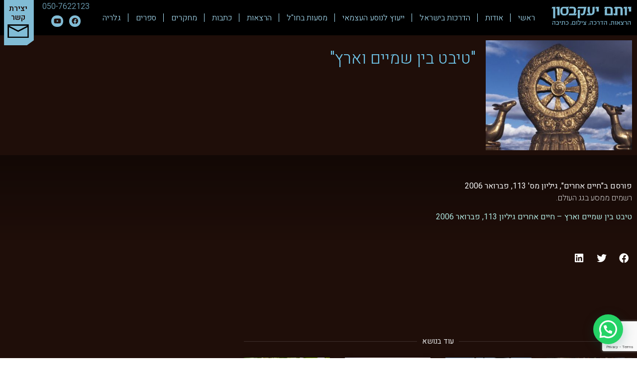

--- FILE ---
content_type: text/html; charset=UTF-8
request_url: https://www.yotamjacobson.co.il/article/%D7%98%D7%99%D7%91%D7%98-%D7%91%D7%99%D7%9F-%D7%A9%D7%9E%D7%99%D7%99%D7%9D-%D7%95%D7%90%D7%A8%D7%A5/
body_size: 19081
content:
<!doctype html>
<html dir="rtl" lang="he-IL">
<head>
	<meta charset="UTF-8">
	<meta name="viewport" content="width=device-width, initial-scale=1">
	<link rel="profile" href="https://gmpg.org/xfn/11">
	<meta name='robots' content='index, follow, max-image-preview:large, max-snippet:-1, max-video-preview:-1' />

	<!-- This site is optimized with the Yoast SEO plugin v26.7 - https://yoast.com/wordpress/plugins/seo/ -->
	<title>&quot;טיבט בין שמיים וארץ&quot; - יותם יעקבסון</title>
	<link rel="canonical" href="https://www.yotamjacobson.co.il/article/טיבט-בין-שמיים-וארץ/" />
	<meta property="og:locale" content="he_IL" />
	<meta property="og:type" content="article" />
	<meta property="og:title" content="&quot;טיבט בין שמיים וארץ&quot; - יותם יעקבסון" />
	<meta property="og:description" content="פורסם ב&quot;חיים אחרים&quot;, גיליון מס&#039; 113, פברואר 2006 רשמים ממסע בגג העולם. טיבט בין שמיים וארץ &#8211; חיים אחרים גיליון 113, פברואר 2006" />
	<meta property="og:url" content="https://www.yotamjacobson.co.il/article/טיבט-בין-שמיים-וארץ/" />
	<meta property="og:site_name" content="יותם יעקבסון" />
	<meta property="og:image" content="https://www.yotamjacobson.co.il/wp-content/uploads/2022/03/C7228010-3414-836B-342C-7304FDBCED45.jpg" />
	<meta property="og:image:width" content="666" />
	<meta property="og:image:height" content="380" />
	<meta property="og:image:type" content="image/jpeg" />
	<meta name="twitter:card" content="summary_large_image" />
	<script type="application/ld+json" class="yoast-schema-graph">{"@context":"https://schema.org","@graph":[{"@type":"WebPage","@id":"https://www.yotamjacobson.co.il/article/%d7%98%d7%99%d7%91%d7%98-%d7%91%d7%99%d7%9f-%d7%a9%d7%9e%d7%99%d7%99%d7%9d-%d7%95%d7%90%d7%a8%d7%a5/","url":"https://www.yotamjacobson.co.il/article/%d7%98%d7%99%d7%91%d7%98-%d7%91%d7%99%d7%9f-%d7%a9%d7%9e%d7%99%d7%99%d7%9d-%d7%95%d7%90%d7%a8%d7%a5/","name":"\"טיבט בין שמיים וארץ\" - יותם יעקבסון","isPartOf":{"@id":"https://www.yotamjacobson.co.il/#website"},"primaryImageOfPage":{"@id":"https://www.yotamjacobson.co.il/article/%d7%98%d7%99%d7%91%d7%98-%d7%91%d7%99%d7%9f-%d7%a9%d7%9e%d7%99%d7%99%d7%9d-%d7%95%d7%90%d7%a8%d7%a5/#primaryimage"},"image":{"@id":"https://www.yotamjacobson.co.il/article/%d7%98%d7%99%d7%91%d7%98-%d7%91%d7%99%d7%9f-%d7%a9%d7%9e%d7%99%d7%99%d7%9d-%d7%95%d7%90%d7%a8%d7%a5/#primaryimage"},"thumbnailUrl":"https://www.yotamjacobson.co.il/wp-content/uploads/2022/03/C7228010-3414-836B-342C-7304FDBCED45.jpg","datePublished":"2022-03-13T16:37:12+00:00","breadcrumb":{"@id":"https://www.yotamjacobson.co.il/article/%d7%98%d7%99%d7%91%d7%98-%d7%91%d7%99%d7%9f-%d7%a9%d7%9e%d7%99%d7%99%d7%9d-%d7%95%d7%90%d7%a8%d7%a5/#breadcrumb"},"inLanguage":"he-IL","potentialAction":[{"@type":"ReadAction","target":["https://www.yotamjacobson.co.il/article/%d7%98%d7%99%d7%91%d7%98-%d7%91%d7%99%d7%9f-%d7%a9%d7%9e%d7%99%d7%99%d7%9d-%d7%95%d7%90%d7%a8%d7%a5/"]}]},{"@type":"ImageObject","inLanguage":"he-IL","@id":"https://www.yotamjacobson.co.il/article/%d7%98%d7%99%d7%91%d7%98-%d7%91%d7%99%d7%9f-%d7%a9%d7%9e%d7%99%d7%99%d7%9d-%d7%95%d7%90%d7%a8%d7%a5/#primaryimage","url":"https://www.yotamjacobson.co.il/wp-content/uploads/2022/03/C7228010-3414-836B-342C-7304FDBCED45.jpg","contentUrl":"https://www.yotamjacobson.co.il/wp-content/uploads/2022/03/C7228010-3414-836B-342C-7304FDBCED45.jpg","width":666,"height":380},{"@type":"BreadcrumbList","@id":"https://www.yotamjacobson.co.il/article/%d7%98%d7%99%d7%91%d7%98-%d7%91%d7%99%d7%9f-%d7%a9%d7%9e%d7%99%d7%99%d7%9d-%d7%95%d7%90%d7%a8%d7%a5/#breadcrumb","itemListElement":[{"@type":"ListItem","position":1,"name":"דף הבית","item":"https://www.yotamjacobson.co.il/"},{"@type":"ListItem","position":2,"name":"article","item":"https://www.yotamjacobson.co.il/article/"},{"@type":"ListItem","position":3,"name":"&quot;טיבט בין שמיים וארץ&quot;"}]},{"@type":"WebSite","@id":"https://www.yotamjacobson.co.il/#website","url":"https://www.yotamjacobson.co.il/","name":"יותם יעקבסון","description":"הרצאות, הדרכות, טיולים, צילום וכתיבה בארץ ובחו&quot;ל","potentialAction":[{"@type":"SearchAction","target":{"@type":"EntryPoint","urlTemplate":"https://www.yotamjacobson.co.il/?s={search_term_string}"},"query-input":{"@type":"PropertyValueSpecification","valueRequired":true,"valueName":"search_term_string"}}],"inLanguage":"he-IL"}]}</script>
	<!-- / Yoast SEO plugin. -->


<link rel="alternate" type="application/rss+xml" title="יותם יעקבסון &laquo; פיד‏" href="https://www.yotamjacobson.co.il/feed/" />
<link rel="alternate" type="application/rss+xml" title="יותם יעקבסון &laquo; פיד תגובות‏" href="https://www.yotamjacobson.co.il/comments/feed/" />
<link rel="alternate" title="oEmbed (JSON)" type="application/json+oembed" href="https://www.yotamjacobson.co.il/wp-json/oembed/1.0/embed?url=https%3A%2F%2Fwww.yotamjacobson.co.il%2Farticle%2F%25d7%2598%25d7%2599%25d7%2591%25d7%2598-%25d7%2591%25d7%2599%25d7%259f-%25d7%25a9%25d7%259e%25d7%2599%25d7%2599%25d7%259d-%25d7%2595%25d7%2590%25d7%25a8%25d7%25a5%2F" />
<link rel="alternate" title="oEmbed (XML)" type="text/xml+oembed" href="https://www.yotamjacobson.co.il/wp-json/oembed/1.0/embed?url=https%3A%2F%2Fwww.yotamjacobson.co.il%2Farticle%2F%25d7%2598%25d7%2599%25d7%2591%25d7%2598-%25d7%2591%25d7%2599%25d7%259f-%25d7%25a9%25d7%259e%25d7%2599%25d7%2599%25d7%259d-%25d7%2595%25d7%2590%25d7%25a8%25d7%25a5%2F&#038;format=xml" />
<style id='wp-img-auto-sizes-contain-inline-css'>
img:is([sizes=auto i],[sizes^="auto," i]){contain-intrinsic-size:3000px 1500px}
/*# sourceURL=wp-img-auto-sizes-contain-inline-css */
</style>
<style id='wp-emoji-styles-inline-css'>

	img.wp-smiley, img.emoji {
		display: inline !important;
		border: none !important;
		box-shadow: none !important;
		height: 1em !important;
		width: 1em !important;
		margin: 0 0.07em !important;
		vertical-align: -0.1em !important;
		background: none !important;
		padding: 0 !important;
	}
/*# sourceURL=wp-emoji-styles-inline-css */
</style>
<link rel='stylesheet' id='wp-block-library-rtl-css' href='https://www.yotamjacobson.co.il/wp-includes/css/dist/block-library/style-rtl.min.css?ver=6.9' media='all' />
<style id='classic-theme-styles-inline-css'>
/*! This file is auto-generated */
.wp-block-button__link{color:#fff;background-color:#32373c;border-radius:9999px;box-shadow:none;text-decoration:none;padding:calc(.667em + 2px) calc(1.333em + 2px);font-size:1.125em}.wp-block-file__button{background:#32373c;color:#fff;text-decoration:none}
/*# sourceURL=/wp-includes/css/classic-themes.min.css */
</style>
<style id='safe-svg-svg-icon-style-inline-css'>
.safe-svg-cover{text-align:center}.safe-svg-cover .safe-svg-inside{display:inline-block;max-width:100%}.safe-svg-cover svg{fill:currentColor;height:100%;max-height:100%;max-width:100%;width:100%}

/*# sourceURL=https://www.yotamjacobson.co.il/wp-content/plugins/safe-svg/dist/safe-svg-block-frontend.css */
</style>
<style id='joinchat-button-style-inline-css'>
.wp-block-joinchat-button{border:none!important;text-align:center}.wp-block-joinchat-button figure{display:table;margin:0 auto;padding:0}.wp-block-joinchat-button figcaption{font:normal normal 400 .6em/2em var(--wp--preset--font-family--system-font,sans-serif);margin:0;padding:0}.wp-block-joinchat-button .joinchat-button__qr{background-color:#fff;border:6px solid #25d366;border-radius:30px;box-sizing:content-box;display:block;height:200px;margin:auto;overflow:hidden;padding:10px;width:200px}.wp-block-joinchat-button .joinchat-button__qr canvas,.wp-block-joinchat-button .joinchat-button__qr img{display:block;margin:auto}.wp-block-joinchat-button .joinchat-button__link{align-items:center;background-color:#25d366;border:6px solid #25d366;border-radius:30px;display:inline-flex;flex-flow:row nowrap;justify-content:center;line-height:1.25em;margin:0 auto;text-decoration:none}.wp-block-joinchat-button .joinchat-button__link:before{background:transparent var(--joinchat-ico) no-repeat center;background-size:100%;content:"";display:block;height:1.5em;margin:-.75em .75em -.75em 0;width:1.5em}.wp-block-joinchat-button figure+.joinchat-button__link{margin-top:10px}@media (orientation:landscape)and (min-height:481px),(orientation:portrait)and (min-width:481px){.wp-block-joinchat-button.joinchat-button--qr-only figure+.joinchat-button__link{display:none}}@media (max-width:480px),(orientation:landscape)and (max-height:480px){.wp-block-joinchat-button figure{display:none}}

/*# sourceURL=https://www.yotamjacobson.co.il/wp-content/plugins/creame-whatsapp-me/gutenberg/build/style-index.css */
</style>
<style id='global-styles-inline-css'>
:root{--wp--preset--aspect-ratio--square: 1;--wp--preset--aspect-ratio--4-3: 4/3;--wp--preset--aspect-ratio--3-4: 3/4;--wp--preset--aspect-ratio--3-2: 3/2;--wp--preset--aspect-ratio--2-3: 2/3;--wp--preset--aspect-ratio--16-9: 16/9;--wp--preset--aspect-ratio--9-16: 9/16;--wp--preset--color--black: #000000;--wp--preset--color--cyan-bluish-gray: #abb8c3;--wp--preset--color--white: #ffffff;--wp--preset--color--pale-pink: #f78da7;--wp--preset--color--vivid-red: #cf2e2e;--wp--preset--color--luminous-vivid-orange: #ff6900;--wp--preset--color--luminous-vivid-amber: #fcb900;--wp--preset--color--light-green-cyan: #7bdcb5;--wp--preset--color--vivid-green-cyan: #00d084;--wp--preset--color--pale-cyan-blue: #8ed1fc;--wp--preset--color--vivid-cyan-blue: #0693e3;--wp--preset--color--vivid-purple: #9b51e0;--wp--preset--gradient--vivid-cyan-blue-to-vivid-purple: linear-gradient(135deg,rgb(6,147,227) 0%,rgb(155,81,224) 100%);--wp--preset--gradient--light-green-cyan-to-vivid-green-cyan: linear-gradient(135deg,rgb(122,220,180) 0%,rgb(0,208,130) 100%);--wp--preset--gradient--luminous-vivid-amber-to-luminous-vivid-orange: linear-gradient(135deg,rgb(252,185,0) 0%,rgb(255,105,0) 100%);--wp--preset--gradient--luminous-vivid-orange-to-vivid-red: linear-gradient(135deg,rgb(255,105,0) 0%,rgb(207,46,46) 100%);--wp--preset--gradient--very-light-gray-to-cyan-bluish-gray: linear-gradient(135deg,rgb(238,238,238) 0%,rgb(169,184,195) 100%);--wp--preset--gradient--cool-to-warm-spectrum: linear-gradient(135deg,rgb(74,234,220) 0%,rgb(151,120,209) 20%,rgb(207,42,186) 40%,rgb(238,44,130) 60%,rgb(251,105,98) 80%,rgb(254,248,76) 100%);--wp--preset--gradient--blush-light-purple: linear-gradient(135deg,rgb(255,206,236) 0%,rgb(152,150,240) 100%);--wp--preset--gradient--blush-bordeaux: linear-gradient(135deg,rgb(254,205,165) 0%,rgb(254,45,45) 50%,rgb(107,0,62) 100%);--wp--preset--gradient--luminous-dusk: linear-gradient(135deg,rgb(255,203,112) 0%,rgb(199,81,192) 50%,rgb(65,88,208) 100%);--wp--preset--gradient--pale-ocean: linear-gradient(135deg,rgb(255,245,203) 0%,rgb(182,227,212) 50%,rgb(51,167,181) 100%);--wp--preset--gradient--electric-grass: linear-gradient(135deg,rgb(202,248,128) 0%,rgb(113,206,126) 100%);--wp--preset--gradient--midnight: linear-gradient(135deg,rgb(2,3,129) 0%,rgb(40,116,252) 100%);--wp--preset--font-size--small: 13px;--wp--preset--font-size--medium: 20px;--wp--preset--font-size--large: 36px;--wp--preset--font-size--x-large: 42px;--wp--preset--spacing--20: 0.44rem;--wp--preset--spacing--30: 0.67rem;--wp--preset--spacing--40: 1rem;--wp--preset--spacing--50: 1.5rem;--wp--preset--spacing--60: 2.25rem;--wp--preset--spacing--70: 3.38rem;--wp--preset--spacing--80: 5.06rem;--wp--preset--shadow--natural: 6px 6px 9px rgba(0, 0, 0, 0.2);--wp--preset--shadow--deep: 12px 12px 50px rgba(0, 0, 0, 0.4);--wp--preset--shadow--sharp: 6px 6px 0px rgba(0, 0, 0, 0.2);--wp--preset--shadow--outlined: 6px 6px 0px -3px rgb(255, 255, 255), 6px 6px rgb(0, 0, 0);--wp--preset--shadow--crisp: 6px 6px 0px rgb(0, 0, 0);}:where(.is-layout-flex){gap: 0.5em;}:where(.is-layout-grid){gap: 0.5em;}body .is-layout-flex{display: flex;}.is-layout-flex{flex-wrap: wrap;align-items: center;}.is-layout-flex > :is(*, div){margin: 0;}body .is-layout-grid{display: grid;}.is-layout-grid > :is(*, div){margin: 0;}:where(.wp-block-columns.is-layout-flex){gap: 2em;}:where(.wp-block-columns.is-layout-grid){gap: 2em;}:where(.wp-block-post-template.is-layout-flex){gap: 1.25em;}:where(.wp-block-post-template.is-layout-grid){gap: 1.25em;}.has-black-color{color: var(--wp--preset--color--black) !important;}.has-cyan-bluish-gray-color{color: var(--wp--preset--color--cyan-bluish-gray) !important;}.has-white-color{color: var(--wp--preset--color--white) !important;}.has-pale-pink-color{color: var(--wp--preset--color--pale-pink) !important;}.has-vivid-red-color{color: var(--wp--preset--color--vivid-red) !important;}.has-luminous-vivid-orange-color{color: var(--wp--preset--color--luminous-vivid-orange) !important;}.has-luminous-vivid-amber-color{color: var(--wp--preset--color--luminous-vivid-amber) !important;}.has-light-green-cyan-color{color: var(--wp--preset--color--light-green-cyan) !important;}.has-vivid-green-cyan-color{color: var(--wp--preset--color--vivid-green-cyan) !important;}.has-pale-cyan-blue-color{color: var(--wp--preset--color--pale-cyan-blue) !important;}.has-vivid-cyan-blue-color{color: var(--wp--preset--color--vivid-cyan-blue) !important;}.has-vivid-purple-color{color: var(--wp--preset--color--vivid-purple) !important;}.has-black-background-color{background-color: var(--wp--preset--color--black) !important;}.has-cyan-bluish-gray-background-color{background-color: var(--wp--preset--color--cyan-bluish-gray) !important;}.has-white-background-color{background-color: var(--wp--preset--color--white) !important;}.has-pale-pink-background-color{background-color: var(--wp--preset--color--pale-pink) !important;}.has-vivid-red-background-color{background-color: var(--wp--preset--color--vivid-red) !important;}.has-luminous-vivid-orange-background-color{background-color: var(--wp--preset--color--luminous-vivid-orange) !important;}.has-luminous-vivid-amber-background-color{background-color: var(--wp--preset--color--luminous-vivid-amber) !important;}.has-light-green-cyan-background-color{background-color: var(--wp--preset--color--light-green-cyan) !important;}.has-vivid-green-cyan-background-color{background-color: var(--wp--preset--color--vivid-green-cyan) !important;}.has-pale-cyan-blue-background-color{background-color: var(--wp--preset--color--pale-cyan-blue) !important;}.has-vivid-cyan-blue-background-color{background-color: var(--wp--preset--color--vivid-cyan-blue) !important;}.has-vivid-purple-background-color{background-color: var(--wp--preset--color--vivid-purple) !important;}.has-black-border-color{border-color: var(--wp--preset--color--black) !important;}.has-cyan-bluish-gray-border-color{border-color: var(--wp--preset--color--cyan-bluish-gray) !important;}.has-white-border-color{border-color: var(--wp--preset--color--white) !important;}.has-pale-pink-border-color{border-color: var(--wp--preset--color--pale-pink) !important;}.has-vivid-red-border-color{border-color: var(--wp--preset--color--vivid-red) !important;}.has-luminous-vivid-orange-border-color{border-color: var(--wp--preset--color--luminous-vivid-orange) !important;}.has-luminous-vivid-amber-border-color{border-color: var(--wp--preset--color--luminous-vivid-amber) !important;}.has-light-green-cyan-border-color{border-color: var(--wp--preset--color--light-green-cyan) !important;}.has-vivid-green-cyan-border-color{border-color: var(--wp--preset--color--vivid-green-cyan) !important;}.has-pale-cyan-blue-border-color{border-color: var(--wp--preset--color--pale-cyan-blue) !important;}.has-vivid-cyan-blue-border-color{border-color: var(--wp--preset--color--vivid-cyan-blue) !important;}.has-vivid-purple-border-color{border-color: var(--wp--preset--color--vivid-purple) !important;}.has-vivid-cyan-blue-to-vivid-purple-gradient-background{background: var(--wp--preset--gradient--vivid-cyan-blue-to-vivid-purple) !important;}.has-light-green-cyan-to-vivid-green-cyan-gradient-background{background: var(--wp--preset--gradient--light-green-cyan-to-vivid-green-cyan) !important;}.has-luminous-vivid-amber-to-luminous-vivid-orange-gradient-background{background: var(--wp--preset--gradient--luminous-vivid-amber-to-luminous-vivid-orange) !important;}.has-luminous-vivid-orange-to-vivid-red-gradient-background{background: var(--wp--preset--gradient--luminous-vivid-orange-to-vivid-red) !important;}.has-very-light-gray-to-cyan-bluish-gray-gradient-background{background: var(--wp--preset--gradient--very-light-gray-to-cyan-bluish-gray) !important;}.has-cool-to-warm-spectrum-gradient-background{background: var(--wp--preset--gradient--cool-to-warm-spectrum) !important;}.has-blush-light-purple-gradient-background{background: var(--wp--preset--gradient--blush-light-purple) !important;}.has-blush-bordeaux-gradient-background{background: var(--wp--preset--gradient--blush-bordeaux) !important;}.has-luminous-dusk-gradient-background{background: var(--wp--preset--gradient--luminous-dusk) !important;}.has-pale-ocean-gradient-background{background: var(--wp--preset--gradient--pale-ocean) !important;}.has-electric-grass-gradient-background{background: var(--wp--preset--gradient--electric-grass) !important;}.has-midnight-gradient-background{background: var(--wp--preset--gradient--midnight) !important;}.has-small-font-size{font-size: var(--wp--preset--font-size--small) !important;}.has-medium-font-size{font-size: var(--wp--preset--font-size--medium) !important;}.has-large-font-size{font-size: var(--wp--preset--font-size--large) !important;}.has-x-large-font-size{font-size: var(--wp--preset--font-size--x-large) !important;}
:where(.wp-block-post-template.is-layout-flex){gap: 1.25em;}:where(.wp-block-post-template.is-layout-grid){gap: 1.25em;}
:where(.wp-block-term-template.is-layout-flex){gap: 1.25em;}:where(.wp-block-term-template.is-layout-grid){gap: 1.25em;}
:where(.wp-block-columns.is-layout-flex){gap: 2em;}:where(.wp-block-columns.is-layout-grid){gap: 2em;}
:root :where(.wp-block-pullquote){font-size: 1.5em;line-height: 1.6;}
/*# sourceURL=global-styles-inline-css */
</style>
<link rel='stylesheet' id='secure-copy-content-protection-public-css' href='https://www.yotamjacobson.co.il/wp-content/plugins/secure-copy-content-protection/public/css/secure-copy-content-protection-public.css?ver=4.9.6' media='all' />
<link rel='stylesheet' id='hello-elementor-theme-style-css' href='https://www.yotamjacobson.co.il/wp-content/themes/hello-elementor/theme.min.css?ver=3.1.1' media='all' />
<link rel='stylesheet' id='hello-elementor-child-style-css' href='https://www.yotamjacobson.co.il/wp-content/themes/hello-theme-child-master/style.css?ver=1.0.0' media='all' />
<link rel='stylesheet' id='hello-elementor-css' href='https://www.yotamjacobson.co.il/wp-content/themes/hello-elementor/style.min.css?ver=3.1.1' media='all' />
<link rel='stylesheet' id='hello-elementor-header-footer-css' href='https://www.yotamjacobson.co.il/wp-content/themes/hello-elementor/header-footer.min.css?ver=3.1.1' media='all' />
<link rel='stylesheet' id='elementor-frontend-css' href='https://www.yotamjacobson.co.il/wp-content/plugins/elementor/assets/css/frontend.min.css?ver=3.34.1' media='all' />
<link rel='stylesheet' id='elementor-post-6-css' href='https://www.yotamjacobson.co.il/wp-content/uploads/elementor/css/post-6.css?ver=1768121538' media='all' />
<link rel='stylesheet' id='widget-image-css' href='https://www.yotamjacobson.co.il/wp-content/plugins/elementor/assets/css/widget-image-rtl.min.css?ver=3.34.1' media='all' />
<link rel='stylesheet' id='widget-social-icons-css' href='https://www.yotamjacobson.co.il/wp-content/plugins/elementor/assets/css/widget-social-icons-rtl.min.css?ver=3.34.1' media='all' />
<link rel='stylesheet' id='e-apple-webkit-css' href='https://www.yotamjacobson.co.il/wp-content/plugins/elementor/assets/css/conditionals/apple-webkit.min.css?ver=3.34.1' media='all' />
<link rel='stylesheet' id='widget-nav-menu-css' href='https://www.yotamjacobson.co.il/wp-content/plugins/elementor-pro/assets/css/widget-nav-menu-rtl.min.css?ver=3.34.0' media='all' />
<link rel='stylesheet' id='widget-heading-css' href='https://www.yotamjacobson.co.il/wp-content/plugins/elementor/assets/css/widget-heading-rtl.min.css?ver=3.34.1' media='all' />
<link rel='stylesheet' id='widget-image-box-css' href='https://www.yotamjacobson.co.il/wp-content/plugins/elementor/assets/css/widget-image-box-rtl.min.css?ver=3.34.1' media='all' />
<link rel='stylesheet' id='e-sticky-css' href='https://www.yotamjacobson.co.il/wp-content/plugins/elementor-pro/assets/css/modules/sticky.min.css?ver=3.34.0' media='all' />
<link rel='stylesheet' id='widget-icon-list-css' href='https://www.yotamjacobson.co.il/wp-content/plugins/elementor/assets/css/widget-icon-list-rtl.min.css?ver=3.34.1' media='all' />
<link rel='stylesheet' id='widget-form-css' href='https://www.yotamjacobson.co.il/wp-content/plugins/elementor-pro/assets/css/widget-form-rtl.min.css?ver=3.34.0' media='all' />
<link rel='stylesheet' id='swiper-css' href='https://www.yotamjacobson.co.il/wp-content/plugins/elementor/assets/lib/swiper/v8/css/swiper.min.css?ver=8.4.5' media='all' />
<link rel='stylesheet' id='e-swiper-css' href='https://www.yotamjacobson.co.il/wp-content/plugins/elementor/assets/css/conditionals/e-swiper.min.css?ver=3.34.1' media='all' />
<link rel='stylesheet' id='widget-gallery-css' href='https://www.yotamjacobson.co.il/wp-content/plugins/elementor-pro/assets/css/widget-gallery-rtl.min.css?ver=3.34.0' media='all' />
<link rel='stylesheet' id='elementor-gallery-css' href='https://www.yotamjacobson.co.il/wp-content/plugins/elementor/assets/lib/e-gallery/css/e-gallery.min.css?ver=1.2.0' media='all' />
<link rel='stylesheet' id='e-transitions-css' href='https://www.yotamjacobson.co.il/wp-content/plugins/elementor-pro/assets/css/conditionals/transitions.min.css?ver=3.34.0' media='all' />
<link rel='stylesheet' id='widget-share-buttons-css' href='https://www.yotamjacobson.co.il/wp-content/plugins/elementor-pro/assets/css/widget-share-buttons-rtl.min.css?ver=3.34.0' media='all' />
<link rel='stylesheet' id='elementor-icons-shared-0-css' href='https://www.yotamjacobson.co.il/wp-content/plugins/elementor/assets/lib/font-awesome/css/fontawesome.min.css?ver=5.15.3' media='all' />
<link rel='stylesheet' id='elementor-icons-fa-solid-css' href='https://www.yotamjacobson.co.il/wp-content/plugins/elementor/assets/lib/font-awesome/css/solid.min.css?ver=5.15.3' media='all' />
<link rel='stylesheet' id='elementor-icons-fa-brands-css' href='https://www.yotamjacobson.co.il/wp-content/plugins/elementor/assets/lib/font-awesome/css/brands.min.css?ver=5.15.3' media='all' />
<link rel='stylesheet' id='widget-divider-css' href='https://www.yotamjacobson.co.il/wp-content/plugins/elementor/assets/css/widget-divider-rtl.min.css?ver=3.34.1' media='all' />
<link rel='stylesheet' id='widget-posts-css' href='https://www.yotamjacobson.co.il/wp-content/plugins/elementor-pro/assets/css/widget-posts-rtl.min.css?ver=3.34.0' media='all' />
<link rel='stylesheet' id='elementor-icons-css' href='https://www.yotamjacobson.co.il/wp-content/plugins/elementor/assets/lib/eicons/css/elementor-icons.min.css?ver=5.45.0' media='all' />
<link rel='stylesheet' id='elementor-post-19-css' href='https://www.yotamjacobson.co.il/wp-content/uploads/elementor/css/post-19.css?ver=1768121539' media='all' />
<link rel='stylesheet' id='elementor-post-193-css' href='https://www.yotamjacobson.co.il/wp-content/uploads/elementor/css/post-193.css?ver=1768121539' media='all' />
<link rel='stylesheet' id='elementor-post-787-css' href='https://www.yotamjacobson.co.il/wp-content/uploads/elementor/css/post-787.css?ver=1768124310' media='all' />
<link rel='stylesheet' id='elementor-gf-heebo-css' href='https://fonts.googleapis.com/css?family=Heebo:100,100italic,200,200italic,300,300italic,400,400italic,500,500italic,600,600italic,700,700italic,800,800italic,900,900italic&#038;display=auto&#038;subset=hebrew' media='all' />
<script src="https://www.yotamjacobson.co.il/wp-includes/js/jquery/jquery.min.js?ver=3.7.1" id="jquery-core-js"></script>
<script src="https://www.yotamjacobson.co.il/wp-includes/js/jquery/jquery-migrate.min.js?ver=3.4.1" id="jquery-migrate-js"></script>
<link rel="https://api.w.org/" href="https://www.yotamjacobson.co.il/wp-json/" /><link rel="EditURI" type="application/rsd+xml" title="RSD" href="https://www.yotamjacobson.co.il/xmlrpc.php?rsd" />
<meta name="generator" content="WordPress 6.9" />
<link rel='shortlink' href='https://www.yotamjacobson.co.il/?p=1466' />
<meta name="generator" content="Elementor 3.34.1; features: additional_custom_breakpoints; settings: css_print_method-external, google_font-enabled, font_display-auto">
<script>(function(d){var s = d.createElement("script");s.setAttribute("data-account", "LEZBgOmGBy");s.setAttribute("src", "https://cdn.userway.org/widget.js");(d.body || d.head).appendChild(s);})(document)</script><noscript>Please ensure Javascript is enabled for purposes of <a href="https://userway.org">website accessibility</a></noscript>
			<style>
				.e-con.e-parent:nth-of-type(n+4):not(.e-lazyloaded):not(.e-no-lazyload),
				.e-con.e-parent:nth-of-type(n+4):not(.e-lazyloaded):not(.e-no-lazyload) * {
					background-image: none !important;
				}
				@media screen and (max-height: 1024px) {
					.e-con.e-parent:nth-of-type(n+3):not(.e-lazyloaded):not(.e-no-lazyload),
					.e-con.e-parent:nth-of-type(n+3):not(.e-lazyloaded):not(.e-no-lazyload) * {
						background-image: none !important;
					}
				}
				@media screen and (max-height: 640px) {
					.e-con.e-parent:nth-of-type(n+2):not(.e-lazyloaded):not(.e-no-lazyload),
					.e-con.e-parent:nth-of-type(n+2):not(.e-lazyloaded):not(.e-no-lazyload) * {
						background-image: none !important;
					}
				}
			</style>
						<meta name="theme-color" content="#1F0E09">
			</head>
<body data-rsssl=1 class="rtl wp-singular article-template-default single single-article postid-1466 wp-theme-hello-elementor wp-child-theme-hello-theme-child-master elementor-default elementor-kit-6 elementor-page-787">


<a class="skip-link screen-reader-text" href="#content">דלג לתוכן</a>

		<header data-elementor-type="header" data-elementor-id="19" class="elementor elementor-19 elementor-location-header" data-elementor-post-type="elementor_library">
					<section class="elementor-section elementor-top-section elementor-element elementor-element-3c09040 elementor-section-full_width elementor-section-stretched elementor-section-height-default elementor-section-height-default" data-id="3c09040" data-element_type="section" data-settings="{&quot;stretch_section&quot;:&quot;section-stretched&quot;,&quot;background_background&quot;:&quot;classic&quot;,&quot;sticky&quot;:&quot;top&quot;,&quot;sticky_on&quot;:[&quot;desktop&quot;,&quot;tablet&quot;,&quot;mobile&quot;],&quot;sticky_offset&quot;:0,&quot;sticky_effects_offset&quot;:0,&quot;sticky_anchor_link_offset&quot;:0}">
						<div class="elementor-container elementor-column-gap-default">
					<div class="elementor-column elementor-col-25 elementor-top-column elementor-element elementor-element-53436c9" data-id="53436c9" data-element_type="column">
			<div class="elementor-widget-wrap elementor-element-populated">
						<section class="elementor-section elementor-inner-section elementor-element elementor-element-c1138d4 elementor-reverse-tablet elementor-reverse-mobile elementor-section-boxed elementor-section-height-default elementor-section-height-default" data-id="c1138d4" data-element_type="section">
						<div class="elementor-container elementor-column-gap-default">
					<div class="elementor-column elementor-col-50 elementor-inner-column elementor-element elementor-element-d611bfa" data-id="d611bfa" data-element_type="column">
			<div class="elementor-widget-wrap elementor-element-populated">
						<div class="elementor-element elementor-element-b9c81ba elementor-widget elementor-widget-image" data-id="b9c81ba" data-element_type="widget" data-widget_type="image.default">
				<div class="elementor-widget-container">
																<a href="https://www.yotamjacobson.co.il">
							<img width="46" height="10" src="https://www.yotamjacobson.co.il/wp-content/uploads/2022/01/yotamyakovson_logo-1.svg" class="attachment-large size-large wp-image-35" alt="" />								</a>
															</div>
				</div>
				<div class="elementor-element elementor-element-b44e246 elementor-shape-circle elementor-widget-mobile__width-auto elementor-fixed elementor-hidden-desktop elementor-hidden-tablet elementor-grid-0 e-grid-align-center elementor-widget elementor-widget-social-icons" data-id="b44e246" data-element_type="widget" data-settings="{&quot;_position&quot;:&quot;fixed&quot;}" data-widget_type="social-icons.default">
				<div class="elementor-widget-container">
							<div class="elementor-social-icons-wrapper elementor-grid" role="list">
							<span class="elementor-grid-item" role="listitem">
					<a class="elementor-icon elementor-social-icon elementor-social-icon-facebook elementor-repeater-item-5e9f49e" href="https://www.facebook.com/profile.php?id=100038917933491" target="_blank">
						<span class="elementor-screen-only">Facebook</span>
						<i aria-hidden="true" class="fab fa-facebook"></i>					</a>
				</span>
							<span class="elementor-grid-item" role="listitem">
					<a class="elementor-icon elementor-social-icon elementor-social-icon-youtube elementor-repeater-item-fce1824" href="https://www.youtube.com/user/yotam2311/videos" target="_blank">
						<span class="elementor-screen-only">Youtube</span>
						<i aria-hidden="true" class="fab fa-youtube"></i>					</a>
				</span>
					</div>
						</div>
				</div>
					</div>
		</div>
				<div class="elementor-column elementor-col-50 elementor-inner-column elementor-element elementor-element-4d8016b" data-id="4d8016b" data-element_type="column">
			<div class="elementor-widget-wrap elementor-element-populated">
						<div class="elementor-element elementor-element-2fc3c39 elementor-nav-menu__align-center elementor-nav-menu--stretch elementor-hidden-desktop elementor-nav-menu--dropdown-tablet elementor-nav-menu__text-align-aside elementor-nav-menu--toggle elementor-nav-menu--burger elementor-widget elementor-widget-nav-menu" data-id="2fc3c39" data-element_type="widget" data-settings="{&quot;full_width&quot;:&quot;stretch&quot;,&quot;layout&quot;:&quot;horizontal&quot;,&quot;submenu_icon&quot;:{&quot;value&quot;:&quot;&lt;i class=\&quot;fas fa-caret-down\&quot; aria-hidden=\&quot;true\&quot;&gt;&lt;\/i&gt;&quot;,&quot;library&quot;:&quot;fa-solid&quot;},&quot;toggle&quot;:&quot;burger&quot;}" data-widget_type="nav-menu.default">
				<div class="elementor-widget-container">
								<nav aria-label="תפריט" class="elementor-nav-menu--main elementor-nav-menu__container elementor-nav-menu--layout-horizontal e--pointer-underline e--animation-fade">
				<ul id="menu-1-2fc3c39" class="elementor-nav-menu"><li class="menu-item menu-item-type-post_type menu-item-object-page menu-item-home menu-item-78"><a href="https://www.yotamjacobson.co.il/" class="elementor-item">ראשי</a></li>
<li class="menu-item menu-item-type-post_type menu-item-object-page menu-item-76"><a href="https://www.yotamjacobson.co.il/%d7%90%d7%95%d7%93%d7%95%d7%aa/" class="elementor-item">אודות</a></li>
<li class="menu-item menu-item-type-post_type menu-item-object-page menu-item-75"><a href="https://www.yotamjacobson.co.il/%d7%94%d7%93%d7%a8%d7%9b%d7%95%d7%aa/" class="elementor-item">הדרכות בישראל</a></li>
<li class="menu-item menu-item-type-post_type menu-item-object-page menu-item-74"><a href="https://www.yotamjacobson.co.il/%d7%99%d7%99%d7%a2%d7%95%d7%a5-%d7%9c%d7%a0%d7%95%d7%a1%d7%a2-%d7%94%d7%a2%d7%a6%d7%9e%d7%90%d7%99/" class="elementor-item">ייעוץ לנוסע העצמאי</a></li>
<li class="menu-item menu-item-type-post_type menu-item-object-page menu-item-71"><a href="https://www.yotamjacobson.co.il/%d7%9e%d7%a1%d7%a2%d7%95%d7%aa-%d7%91%d7%97%d7%95%d7%9c/" class="elementor-item">מסעות בחו&quot;ל</a></li>
<li class="menu-item menu-item-type-post_type menu-item-object-page menu-item-69"><a href="https://www.yotamjacobson.co.il/%d7%94%d7%a8%d7%a6%d7%90%d7%95%d7%aa/" class="elementor-item">הרצאות</a></li>
<li class="menu-item menu-item-type-post_type menu-item-object-page menu-item-1085"><a href="https://www.yotamjacobson.co.il/%d7%9b%d7%aa%d7%91%d7%95%d7%aa/" class="elementor-item">כתבות</a></li>
<li class="menu-item menu-item-type-post_type menu-item-object-page menu-item-72"><a href="https://www.yotamjacobson.co.il/%d7%9e%d7%97%d7%a7%d7%a8%d7%99%d7%9d/" class="elementor-item">מחקרים</a></li>
<li class="menu-item menu-item-type-post_type menu-item-object-page menu-item-70"><a href="https://www.yotamjacobson.co.il/%d7%a1%d7%a4%d7%a8%d7%99%d7%9d/" class="elementor-item">ספרים</a></li>
<li class="menu-item menu-item-type-post_type menu-item-object-page menu-item-68"><a href="https://www.yotamjacobson.co.il/%d7%92%d7%9c%d7%a8%d7%99%d7%94/" class="elementor-item">גלריה</a></li>
</ul>			</nav>
					<div class="elementor-menu-toggle" role="button" tabindex="0" aria-label="כפתור פתיחת תפריט" aria-expanded="false">
			<i aria-hidden="true" role="presentation" class="elementor-menu-toggle__icon--open eicon-menu-bar"></i><i aria-hidden="true" role="presentation" class="elementor-menu-toggle__icon--close eicon-close"></i>		</div>
					<nav class="elementor-nav-menu--dropdown elementor-nav-menu__container" aria-hidden="true">
				<ul id="menu-2-2fc3c39" class="elementor-nav-menu"><li class="menu-item menu-item-type-post_type menu-item-object-page menu-item-home menu-item-78"><a href="https://www.yotamjacobson.co.il/" class="elementor-item" tabindex="-1">ראשי</a></li>
<li class="menu-item menu-item-type-post_type menu-item-object-page menu-item-76"><a href="https://www.yotamjacobson.co.il/%d7%90%d7%95%d7%93%d7%95%d7%aa/" class="elementor-item" tabindex="-1">אודות</a></li>
<li class="menu-item menu-item-type-post_type menu-item-object-page menu-item-75"><a href="https://www.yotamjacobson.co.il/%d7%94%d7%93%d7%a8%d7%9b%d7%95%d7%aa/" class="elementor-item" tabindex="-1">הדרכות בישראל</a></li>
<li class="menu-item menu-item-type-post_type menu-item-object-page menu-item-74"><a href="https://www.yotamjacobson.co.il/%d7%99%d7%99%d7%a2%d7%95%d7%a5-%d7%9c%d7%a0%d7%95%d7%a1%d7%a2-%d7%94%d7%a2%d7%a6%d7%9e%d7%90%d7%99/" class="elementor-item" tabindex="-1">ייעוץ לנוסע העצמאי</a></li>
<li class="menu-item menu-item-type-post_type menu-item-object-page menu-item-71"><a href="https://www.yotamjacobson.co.il/%d7%9e%d7%a1%d7%a2%d7%95%d7%aa-%d7%91%d7%97%d7%95%d7%9c/" class="elementor-item" tabindex="-1">מסעות בחו&quot;ל</a></li>
<li class="menu-item menu-item-type-post_type menu-item-object-page menu-item-69"><a href="https://www.yotamjacobson.co.il/%d7%94%d7%a8%d7%a6%d7%90%d7%95%d7%aa/" class="elementor-item" tabindex="-1">הרצאות</a></li>
<li class="menu-item menu-item-type-post_type menu-item-object-page menu-item-1085"><a href="https://www.yotamjacobson.co.il/%d7%9b%d7%aa%d7%91%d7%95%d7%aa/" class="elementor-item" tabindex="-1">כתבות</a></li>
<li class="menu-item menu-item-type-post_type menu-item-object-page menu-item-72"><a href="https://www.yotamjacobson.co.il/%d7%9e%d7%97%d7%a7%d7%a8%d7%99%d7%9d/" class="elementor-item" tabindex="-1">מחקרים</a></li>
<li class="menu-item menu-item-type-post_type menu-item-object-page menu-item-70"><a href="https://www.yotamjacobson.co.il/%d7%a1%d7%a4%d7%a8%d7%99%d7%9d/" class="elementor-item" tabindex="-1">ספרים</a></li>
<li class="menu-item menu-item-type-post_type menu-item-object-page menu-item-68"><a href="https://www.yotamjacobson.co.il/%d7%92%d7%9c%d7%a8%d7%99%d7%94/" class="elementor-item" tabindex="-1">גלריה</a></li>
</ul>			</nav>
						</div>
				</div>
					</div>
		</div>
					</div>
		</section>
					</div>
		</div>
				<div class="elementor-column elementor-col-25 elementor-top-column elementor-element elementor-element-4033e95 elementor-hidden-mobile" data-id="4033e95" data-element_type="column">
			<div class="elementor-widget-wrap elementor-element-populated">
						<div class="elementor-element elementor-element-111ed9d elementor-nav-menu__align-center elementor-hidden-tablet elementor-hidden-mobile elementor-nav-menu--dropdown-tablet elementor-nav-menu__text-align-aside elementor-nav-menu--toggle elementor-nav-menu--burger elementor-widget elementor-widget-nav-menu" data-id="111ed9d" data-element_type="widget" data-settings="{&quot;layout&quot;:&quot;horizontal&quot;,&quot;submenu_icon&quot;:{&quot;value&quot;:&quot;&lt;i class=\&quot;fas fa-caret-down\&quot; aria-hidden=\&quot;true\&quot;&gt;&lt;\/i&gt;&quot;,&quot;library&quot;:&quot;fa-solid&quot;},&quot;toggle&quot;:&quot;burger&quot;}" data-widget_type="nav-menu.default">
				<div class="elementor-widget-container">
								<nav aria-label="תפריט" class="elementor-nav-menu--main elementor-nav-menu__container elementor-nav-menu--layout-horizontal e--pointer-underline e--animation-fade">
				<ul id="menu-1-111ed9d" class="elementor-nav-menu"><li class="menu-item menu-item-type-post_type menu-item-object-page menu-item-home menu-item-78"><a href="https://www.yotamjacobson.co.il/" class="elementor-item">ראשי</a></li>
<li class="menu-item menu-item-type-post_type menu-item-object-page menu-item-76"><a href="https://www.yotamjacobson.co.il/%d7%90%d7%95%d7%93%d7%95%d7%aa/" class="elementor-item">אודות</a></li>
<li class="menu-item menu-item-type-post_type menu-item-object-page menu-item-75"><a href="https://www.yotamjacobson.co.il/%d7%94%d7%93%d7%a8%d7%9b%d7%95%d7%aa/" class="elementor-item">הדרכות בישראל</a></li>
<li class="menu-item menu-item-type-post_type menu-item-object-page menu-item-74"><a href="https://www.yotamjacobson.co.il/%d7%99%d7%99%d7%a2%d7%95%d7%a5-%d7%9c%d7%a0%d7%95%d7%a1%d7%a2-%d7%94%d7%a2%d7%a6%d7%9e%d7%90%d7%99/" class="elementor-item">ייעוץ לנוסע העצמאי</a></li>
<li class="menu-item menu-item-type-post_type menu-item-object-page menu-item-71"><a href="https://www.yotamjacobson.co.il/%d7%9e%d7%a1%d7%a2%d7%95%d7%aa-%d7%91%d7%97%d7%95%d7%9c/" class="elementor-item">מסעות בחו&quot;ל</a></li>
<li class="menu-item menu-item-type-post_type menu-item-object-page menu-item-69"><a href="https://www.yotamjacobson.co.il/%d7%94%d7%a8%d7%a6%d7%90%d7%95%d7%aa/" class="elementor-item">הרצאות</a></li>
<li class="menu-item menu-item-type-post_type menu-item-object-page menu-item-1085"><a href="https://www.yotamjacobson.co.il/%d7%9b%d7%aa%d7%91%d7%95%d7%aa/" class="elementor-item">כתבות</a></li>
<li class="menu-item menu-item-type-post_type menu-item-object-page menu-item-72"><a href="https://www.yotamjacobson.co.il/%d7%9e%d7%97%d7%a7%d7%a8%d7%99%d7%9d/" class="elementor-item">מחקרים</a></li>
<li class="menu-item menu-item-type-post_type menu-item-object-page menu-item-70"><a href="https://www.yotamjacobson.co.il/%d7%a1%d7%a4%d7%a8%d7%99%d7%9d/" class="elementor-item">ספרים</a></li>
<li class="menu-item menu-item-type-post_type menu-item-object-page menu-item-68"><a href="https://www.yotamjacobson.co.il/%d7%92%d7%9c%d7%a8%d7%99%d7%94/" class="elementor-item">גלריה</a></li>
</ul>			</nav>
					<div class="elementor-menu-toggle" role="button" tabindex="0" aria-label="כפתור פתיחת תפריט" aria-expanded="false">
			<i aria-hidden="true" role="presentation" class="elementor-menu-toggle__icon--open eicon-menu-bar"></i><i aria-hidden="true" role="presentation" class="elementor-menu-toggle__icon--close eicon-close"></i>		</div>
					<nav class="elementor-nav-menu--dropdown elementor-nav-menu__container" aria-hidden="true">
				<ul id="menu-2-111ed9d" class="elementor-nav-menu"><li class="menu-item menu-item-type-post_type menu-item-object-page menu-item-home menu-item-78"><a href="https://www.yotamjacobson.co.il/" class="elementor-item" tabindex="-1">ראשי</a></li>
<li class="menu-item menu-item-type-post_type menu-item-object-page menu-item-76"><a href="https://www.yotamjacobson.co.il/%d7%90%d7%95%d7%93%d7%95%d7%aa/" class="elementor-item" tabindex="-1">אודות</a></li>
<li class="menu-item menu-item-type-post_type menu-item-object-page menu-item-75"><a href="https://www.yotamjacobson.co.il/%d7%94%d7%93%d7%a8%d7%9b%d7%95%d7%aa/" class="elementor-item" tabindex="-1">הדרכות בישראל</a></li>
<li class="menu-item menu-item-type-post_type menu-item-object-page menu-item-74"><a href="https://www.yotamjacobson.co.il/%d7%99%d7%99%d7%a2%d7%95%d7%a5-%d7%9c%d7%a0%d7%95%d7%a1%d7%a2-%d7%94%d7%a2%d7%a6%d7%9e%d7%90%d7%99/" class="elementor-item" tabindex="-1">ייעוץ לנוסע העצמאי</a></li>
<li class="menu-item menu-item-type-post_type menu-item-object-page menu-item-71"><a href="https://www.yotamjacobson.co.il/%d7%9e%d7%a1%d7%a2%d7%95%d7%aa-%d7%91%d7%97%d7%95%d7%9c/" class="elementor-item" tabindex="-1">מסעות בחו&quot;ל</a></li>
<li class="menu-item menu-item-type-post_type menu-item-object-page menu-item-69"><a href="https://www.yotamjacobson.co.il/%d7%94%d7%a8%d7%a6%d7%90%d7%95%d7%aa/" class="elementor-item" tabindex="-1">הרצאות</a></li>
<li class="menu-item menu-item-type-post_type menu-item-object-page menu-item-1085"><a href="https://www.yotamjacobson.co.il/%d7%9b%d7%aa%d7%91%d7%95%d7%aa/" class="elementor-item" tabindex="-1">כתבות</a></li>
<li class="menu-item menu-item-type-post_type menu-item-object-page menu-item-72"><a href="https://www.yotamjacobson.co.il/%d7%9e%d7%97%d7%a7%d7%a8%d7%99%d7%9d/" class="elementor-item" tabindex="-1">מחקרים</a></li>
<li class="menu-item menu-item-type-post_type menu-item-object-page menu-item-70"><a href="https://www.yotamjacobson.co.il/%d7%a1%d7%a4%d7%a8%d7%99%d7%9d/" class="elementor-item" tabindex="-1">ספרים</a></li>
<li class="menu-item menu-item-type-post_type menu-item-object-page menu-item-68"><a href="https://www.yotamjacobson.co.il/%d7%92%d7%9c%d7%a8%d7%99%d7%94/" class="elementor-item" tabindex="-1">גלריה</a></li>
</ul>			</nav>
						</div>
				</div>
					</div>
		</div>
				<div class="elementor-column elementor-col-25 elementor-top-column elementor-element elementor-element-5f3ac8d elementor-hidden-mobile" data-id="5f3ac8d" data-element_type="column">
			<div class="elementor-widget-wrap elementor-element-populated">
						<div class="elementor-element elementor-element-f7d0607 elementor-hidden-mobile elementor-widget elementor-widget-heading" data-id="f7d0607" data-element_type="widget" data-widget_type="heading.default">
				<div class="elementor-widget-container">
					<p class="elementor-heading-title elementor-size-default"><a href="tel:0507622123">050-7622123</a></p>				</div>
				</div>
				<div class="elementor-element elementor-element-6c56c80 elementor-shape-circle elementor-grid-0 e-grid-align-center elementor-widget elementor-widget-social-icons" data-id="6c56c80" data-element_type="widget" data-widget_type="social-icons.default">
				<div class="elementor-widget-container">
							<div class="elementor-social-icons-wrapper elementor-grid" role="list">
							<span class="elementor-grid-item" role="listitem">
					<a class="elementor-icon elementor-social-icon elementor-social-icon-facebook elementor-repeater-item-5e9f49e" href="https://www.facebook.com/profile.php?id=100038917933491" target="_blank">
						<span class="elementor-screen-only">Facebook</span>
						<i aria-hidden="true" class="fab fa-facebook"></i>					</a>
				</span>
							<span class="elementor-grid-item" role="listitem">
					<a class="elementor-icon elementor-social-icon elementor-social-icon-youtube elementor-repeater-item-fce1824" href="https://www.youtube.com/user/yotam2311/videos" target="_blank">
						<span class="elementor-screen-only">Youtube</span>
						<i aria-hidden="true" class="fab fa-youtube"></i>					</a>
				</span>
					</div>
						</div>
				</div>
					</div>
		</div>
				<div class="elementor-column elementor-col-25 elementor-top-column elementor-element elementor-element-68757a7" data-id="68757a7" data-element_type="column">
			<div class="elementor-widget-wrap elementor-element-populated">
						<section class="elementor-section elementor-inner-section elementor-element elementor-element-8b4d46a elementor-section-height-min-height elementor-hidden-mobile elementor-section-boxed elementor-section-height-default" data-id="8b4d46a" data-element_type="section" data-settings="{&quot;background_background&quot;:&quot;classic&quot;}">
							<div class="elementor-background-overlay"></div>
							<div class="elementor-container elementor-column-gap-default">
					<div class="elementor-column elementor-col-100 elementor-inner-column elementor-element elementor-element-209fe8e elementor-hidden-mobile" data-id="209fe8e" data-element_type="column">
			<div class="elementor-widget-wrap elementor-element-populated">
						<div class="elementor-element elementor-element-654673e elementor-widget elementor-widget-image-box" data-id="654673e" data-element_type="widget" data-widget_type="image-box.default">
				<div class="elementor-widget-container">
					<div class="elementor-image-box-wrapper"><div class="elementor-image-box-content"><h3 class="elementor-image-box-title"><a href="#contact-footer">יצירת<br> קשר</a></h3></div></div>				</div>
				</div>
				<div class="elementor-element elementor-element-703493f elementor-widget elementor-widget-image" data-id="703493f" data-element_type="widget" data-widget_type="image.default">
				<div class="elementor-widget-container">
																<a href="#contact-footer">
							<img width="42" height="26" src="https://www.yotamjacobson.co.il/wp-content/uploads/2022/01/contact_icon-1.svg" class="attachment-large size-large wp-image-42" alt="" />								</a>
															</div>
				</div>
					</div>
		</div>
					</div>
		</section>
					</div>
		</div>
					</div>
		</section>
				</header>
				<div data-elementor-type="single-post" data-elementor-id="787" class="elementor elementor-787 elementor-location-single post-1466 article type-article status-publish has-post-thumbnail hentry products_category8-44" data-elementor-post-type="elementor_library">
					<section class="elementor-section elementor-top-section elementor-element elementor-element-b347ed0 elementor-section-boxed elementor-section-height-default elementor-section-height-default" data-id="b347ed0" data-element_type="section" data-settings="{&quot;background_background&quot;:&quot;classic&quot;}">
						<div class="elementor-container elementor-column-gap-default">
					<div class="elementor-column elementor-col-50 elementor-top-column elementor-element elementor-element-7d9ce65" data-id="7d9ce65" data-element_type="column">
			<div class="elementor-widget-wrap elementor-element-populated">
						<div class="elementor-element elementor-element-7a81013 elementor-widget elementor-widget-theme-post-featured-image elementor-widget-image" data-id="7a81013" data-element_type="widget" data-widget_type="theme-post-featured-image.default">
				<div class="elementor-widget-container">
															<img src="https://www.yotamjacobson.co.il/wp-content/uploads/elementor/thumbs/C7228010-3414-836B-342C-7304FDBCED45-pltbcyqssy5z66sj3sy9czehpjmihnsspvea82jqns.jpg" title="C7228010-3414-836B-342C-7304FDBCED45" alt="C7228010-3414-836B-342C-7304FDBCED45" loading="lazy" />															</div>
				</div>
					</div>
		</div>
				<div class="elementor-column elementor-col-50 elementor-top-column elementor-element elementor-element-a98aef2" data-id="a98aef2" data-element_type="column">
			<div class="elementor-widget-wrap elementor-element-populated">
						<div class="elementor-element elementor-element-17fe7a1 elementor-widget elementor-widget-heading" data-id="17fe7a1" data-element_type="widget" data-widget_type="heading.default">
				<div class="elementor-widget-container">
					<h1 class="elementor-heading-title elementor-size-default">&quot;טיבט בין שמיים וארץ&quot;</h1>				</div>
				</div>
					</div>
		</div>
					</div>
		</section>
				<section class="elementor-section elementor-top-section elementor-element elementor-element-3c91332 elementor-section-boxed elementor-section-height-default elementor-section-height-default" data-id="3c91332" data-element_type="section">
						<div class="elementor-container elementor-column-gap-default">
					<div class="elementor-column elementor-col-100 elementor-top-column elementor-element elementor-element-37c5a90" data-id="37c5a90" data-element_type="column">
			<div class="elementor-widget-wrap elementor-element-populated">
						<div class="elementor-element elementor-element-727b84f elementor-widget elementor-widget-theme-post-content" data-id="727b84f" data-element_type="widget" data-widget_type="theme-post-content.default">
				<div class="elementor-widget-container">
					<p><strong>פורסם ב&quot;חיים אחרים&quot;, גיליון מס' 113, פברואר 2006</strong><br />
רשמים ממסע בגג העולם.</p>
<p><strong><a href="https://www.yotamjacobson.co.il/wp-content/uploads/2022/03/טיבט-בין-שמיים-וארץ-חיים-אחרים-גיליון-113-פברואר-2006.pdf" target="_blank" rel="noopener">טיבט בין שמיים וארץ &#8211; חיים אחרים גיליון 113, פברואר 2006</a></strong></p>
				</div>
				</div>
				<div class="elementor-element elementor-element-05fc75d elementor-share-buttons--view-icon elementor-share-buttons--skin-minimal elementor-share-buttons--shape-circle elementor-share-buttons--color-custom elementor-grid-0 elementor-widget elementor-widget-share-buttons" data-id="05fc75d" data-element_type="widget" data-widget_type="share-buttons.default">
				<div class="elementor-widget-container">
							<div class="elementor-grid" role="list">
								<div class="elementor-grid-item" role="listitem">
						<div class="elementor-share-btn elementor-share-btn_facebook" role="button" tabindex="0" aria-label="שיתוף ב facebook">
															<span class="elementor-share-btn__icon">
								<i class="fab fa-facebook" aria-hidden="true"></i>							</span>
																				</div>
					</div>
									<div class="elementor-grid-item" role="listitem">
						<div class="elementor-share-btn elementor-share-btn_twitter" role="button" tabindex="0" aria-label="שיתוף ב twitter">
															<span class="elementor-share-btn__icon">
								<i class="fab fa-twitter" aria-hidden="true"></i>							</span>
																				</div>
					</div>
									<div class="elementor-grid-item" role="listitem">
						<div class="elementor-share-btn elementor-share-btn_linkedin" role="button" tabindex="0" aria-label="שיתוף ב linkedin">
															<span class="elementor-share-btn__icon">
								<i class="fab fa-linkedin" aria-hidden="true"></i>							</span>
																				</div>
					</div>
						</div>
						</div>
				</div>
					</div>
		</div>
					</div>
		</section>
				<section class="elementor-section elementor-top-section elementor-element elementor-element-932ecb5 elementor-section-boxed elementor-section-height-default elementor-section-height-default" data-id="932ecb5" data-element_type="section">
						<div class="elementor-container elementor-column-gap-default">
					<div class="elementor-column elementor-col-100 elementor-top-column elementor-element elementor-element-c6272c3" data-id="c6272c3" data-element_type="column">
			<div class="elementor-widget-wrap elementor-element-populated">
						<div class="elementor-element elementor-element-eb69c77 elementor-widget-divider--view-line_text elementor-widget-divider--element-align-center elementor-widget elementor-widget-divider" data-id="eb69c77" data-element_type="widget" data-widget_type="divider.default">
				<div class="elementor-widget-container">
							<div class="elementor-divider">
			<span class="elementor-divider-separator">
							<span class="elementor-divider__text elementor-divider__element">
				עוד בנושא				</span>
						</span>
		</div>
						</div>
				</div>
				<div class="elementor-element elementor-element-e96f3d8 elementor-grid-4 elementor-posts--align-center elementor-grid-tablet-2 elementor-grid-mobile-1 elementor-posts--thumbnail-top elementor-card-shadow-yes elementor-posts__hover-gradient elementor-widget elementor-widget-posts" data-id="e96f3d8" data-element_type="widget" data-settings="{&quot;cards_columns&quot;:&quot;4&quot;,&quot;cards_columns_tablet&quot;:&quot;2&quot;,&quot;cards_columns_mobile&quot;:&quot;1&quot;,&quot;cards_row_gap&quot;:{&quot;unit&quot;:&quot;px&quot;,&quot;size&quot;:35,&quot;sizes&quot;:[]},&quot;cards_row_gap_tablet&quot;:{&quot;unit&quot;:&quot;px&quot;,&quot;size&quot;:&quot;&quot;,&quot;sizes&quot;:[]},&quot;cards_row_gap_mobile&quot;:{&quot;unit&quot;:&quot;px&quot;,&quot;size&quot;:&quot;&quot;,&quot;sizes&quot;:[]}}" data-widget_type="posts.cards">
				<div class="elementor-widget-container">
							<div class="elementor-posts-container elementor-posts elementor-posts--skin-cards elementor-grid" role="list">
				<article class="elementor-post elementor-grid-item post-3857 article type-article status-publish has-post-thumbnail hentry category-653 category-654 category-1 tag-bhutan tag-570 tag-673 tag-283 tag-430 tag-359 tag-669 tag-670 tag-659 tag-656 tag-658 tag-665 tag-132 tag-663 tag-664 tag-667 tag-661 tag-662 tag-672 tag-666 tag-660 tag-655 tag-657 tag-244 tag-97 products_category8-668" role="listitem">
			<div class="elementor-post__card">
				<a class="elementor-post__thumbnail__link" href="https://www.yotamjacobson.co.il/article/%d7%9b%d7%95%d7%97%d7%95-%d7%a9%d7%9c-%d7%9e%d7%91%d7%98-%d7%a2%d7%9c-%d7%94%d7%98%d7%95%d7%a0%d7%92%d7%93%d7%a8%d7%95%d7%9c-%d7%a2%d7%91%d7%95%d7%93%d7%95%d7%aa-%d7%94%d7%98%d7%9c%d7%90%d7%99/" tabindex="-1" ><div class="elementor-post__thumbnail"><img width="300" height="200" src="https://www.yotamjacobson.co.il/wp-content/uploads/2025/12/TONGDROL-12-300x200.jpg" class="attachment-medium size-medium wp-image-3873" alt="" decoding="async" srcset="https://www.yotamjacobson.co.il/wp-content/uploads/2025/12/TONGDROL-12-300x200.jpg 300w, https://www.yotamjacobson.co.il/wp-content/uploads/2025/12/TONGDROL-12-1024x683.jpg 1024w, https://www.yotamjacobson.co.il/wp-content/uploads/2025/12/TONGDROL-12-768x512.jpg 768w, https://www.yotamjacobson.co.il/wp-content/uploads/2025/12/TONGDROL-12.jpg 1392w" sizes="(max-width: 300px) 100vw, 300px" /></div></a>
				<div class="elementor-post__text">
				<h3 class="elementor-post__title">
			<a href="https://www.yotamjacobson.co.il/article/%d7%9b%d7%95%d7%97%d7%95-%d7%a9%d7%9c-%d7%9e%d7%91%d7%98-%d7%a2%d7%9c-%d7%94%d7%98%d7%95%d7%a0%d7%92%d7%93%d7%a8%d7%95%d7%9c-%d7%a2%d7%91%d7%95%d7%93%d7%95%d7%aa-%d7%94%d7%98%d7%9c%d7%90%d7%99/" >
				כוחו של מבט &#8211; על הטונגדרול, עבודות הטלאים העצומות בבהוטן (ובטיבט)			</a>
		</h3>
				</div>
					</div>
		</article>
				<article class="elementor-post elementor-grid-item post-3448 article type-article status-publish has-post-thumbnail hentry tag-638 tag-636 tag-637 tag-639 tag-642 tag-644 tag-643 tag-635 tag-161 tag-641 tag-640 products_category8-49 products_category8-41 products_category8-48" role="listitem">
			<div class="elementor-post__card">
				<a class="elementor-post__thumbnail__link" href="https://www.yotamjacobson.co.il/article/%d7%9e%d7%99-%d7%a9%d7%9e%d7%a2-%d7%a2%d7%9c-%d7%98%d7%91%d7%97-%d7%94%d7%a2%d7%9d-%d7%94%d7%a6%d7%a8%d7%a7%d7%a1%d7%99-21-5-2025/" tabindex="-1" ><div class="elementor-post__thumbnail"><img width="300" height="199" src="https://www.yotamjacobson.co.il/wp-content/uploads/2025/05/DSC_0333-300x199.jpg" class="attachment-medium size-medium wp-image-3449" alt="" decoding="async" srcset="https://www.yotamjacobson.co.il/wp-content/uploads/2025/05/DSC_0333-300x199.jpg 300w, https://www.yotamjacobson.co.il/wp-content/uploads/2025/05/DSC_0333-1024x681.jpg 1024w, https://www.yotamjacobson.co.il/wp-content/uploads/2025/05/DSC_0333-768x511.jpg 768w, https://www.yotamjacobson.co.il/wp-content/uploads/2025/05/DSC_0333.jpg 1504w" sizes="(max-width: 300px) 100vw, 300px" /></div></a>
				<div class="elementor-post__text">
				<h3 class="elementor-post__title">
			<a href="https://www.yotamjacobson.co.il/article/%d7%9e%d7%99-%d7%a9%d7%9e%d7%a2-%d7%a2%d7%9c-%d7%98%d7%91%d7%97-%d7%94%d7%a2%d7%9d-%d7%94%d7%a6%d7%a8%d7%a7%d7%a1%d7%99-21-5-2025/" >
				מי שמע על טבח העם הצ'רקסי? &#8211; 21.5.2025			</a>
		</h3>
				</div>
					</div>
		</article>
				<article class="elementor-post elementor-grid-item post-3403 article type-article status-publish has-post-thumbnail hentry category-634 category-1 tag-129 tag-132 tag-633 tag-632 tag-93 tag-631" role="listitem">
			<div class="elementor-post__card">
				<a class="elementor-post__thumbnail__link" href="https://www.yotamjacobson.co.il/article/%d7%aa%d7%a7%d7%a6%d7%99%d7%a8-%d7%aa%d7%95%d7%9c%d7%93%d7%95%d7%aa-%d7%94%d7%a1%d7%9b%d7%a1%d7%95%d7%9a-%d7%91%d7%a7%d7%a9%d7%9e%d7%99%d7%a8-9-5-2025/" tabindex="-1" ><div class="elementor-post__thumbnail"><img width="300" height="200" src="https://www.yotamjacobson.co.il/wp-content/uploads/2025/05/DSC_1698-300x200.jpg" class="attachment-medium size-medium wp-image-3404" alt="" decoding="async" srcset="https://www.yotamjacobson.co.il/wp-content/uploads/2025/05/DSC_1698-300x200.jpg 300w, https://www.yotamjacobson.co.il/wp-content/uploads/2025/05/DSC_1698-1024x683.jpg 1024w, https://www.yotamjacobson.co.il/wp-content/uploads/2025/05/DSC_1698-768x512.jpg 768w, https://www.yotamjacobson.co.il/wp-content/uploads/2025/05/DSC_1698.jpg 1392w" sizes="(max-width: 300px) 100vw, 300px" /></div></a>
				<div class="elementor-post__text">
				<h3 class="elementor-post__title">
			<a href="https://www.yotamjacobson.co.il/article/%d7%aa%d7%a7%d7%a6%d7%99%d7%a8-%d7%aa%d7%95%d7%9c%d7%93%d7%95%d7%aa-%d7%94%d7%a1%d7%9b%d7%a1%d7%95%d7%9a-%d7%91%d7%a7%d7%a9%d7%9e%d7%99%d7%a8-9-5-2025/" >
				תקציר תולדות הסכסוך בקשמיר &#8211; 9.5.2025			</a>
		</h3>
				</div>
					</div>
		</article>
				<article class="elementor-post elementor-grid-item post-3138 article type-article status-publish has-post-thumbnail hentry tag-509 tag-508 tag-510 tag-511 tag-507 tag-506 tag-186 tag-99 tag-132 tag-94 tag-396 tag-512" role="listitem">
			<div class="elementor-post__card">
				<a class="elementor-post__thumbnail__link" href="https://www.yotamjacobson.co.il/article/%d7%a2%d7%9c-%d7%94%d7%9e%d7%a9%d7%9e%d7%a9/" tabindex="-1" ><div class="elementor-post__thumbnail"><img width="300" height="187" src="https://www.yotamjacobson.co.il/wp-content/uploads/2024/12/abrikosy-300x187.jpg" class="attachment-medium size-medium wp-image-3139" alt="" decoding="async" srcset="https://www.yotamjacobson.co.il/wp-content/uploads/2024/12/abrikosy-300x187.jpg 300w, https://www.yotamjacobson.co.il/wp-content/uploads/2024/12/abrikosy-768x479.jpg 768w, https://www.yotamjacobson.co.il/wp-content/uploads/2024/12/abrikosy.jpg 1024w" sizes="(max-width: 300px) 100vw, 300px" /></div></a>
				<div class="elementor-post__text">
				<h3 class="elementor-post__title">
			<a href="https://www.yotamjacobson.co.il/article/%d7%a2%d7%9c-%d7%94%d7%9e%d7%a9%d7%9e%d7%a9/" >
				על המשמש			</a>
		</h3>
				</div>
					</div>
		</article>
				</div>
		
						</div>
				</div>
					</div>
		</div>
					</div>
		</section>
				</div>
				<footer data-elementor-type="footer" data-elementor-id="193" class="elementor elementor-193 elementor-location-footer" data-elementor-post-type="elementor_library">
					<section class="elementor-section elementor-top-section elementor-element elementor-element-29e908d elementor-section-boxed elementor-section-height-default elementor-section-height-default" data-id="29e908d" data-element_type="section" id="contact-footer" data-settings="{&quot;background_background&quot;:&quot;classic&quot;}">
						<div class="elementor-container elementor-column-gap-default">
					<div class="elementor-column elementor-col-50 elementor-top-column elementor-element elementor-element-637dd61" data-id="637dd61" data-element_type="column">
			<div class="elementor-widget-wrap elementor-element-populated">
						<section class="elementor-section elementor-inner-section elementor-element elementor-element-dc6843e elementor-section-boxed elementor-section-height-default elementor-section-height-default" data-id="dc6843e" data-element_type="section">
						<div class="elementor-container elementor-column-gap-default">
					<div class="elementor-column elementor-col-25 elementor-inner-column elementor-element elementor-element-a921957" data-id="a921957" data-element_type="column">
			<div class="elementor-widget-wrap elementor-element-populated">
						<div class="elementor-element elementor-element-003756e elementor-icon-list--layout-traditional elementor-list-item-link-full_width elementor-widget elementor-widget-icon-list" data-id="003756e" data-element_type="widget" data-widget_type="icon-list.default">
				<div class="elementor-widget-container">
							<ul class="elementor-icon-list-items">
							<li class="elementor-icon-list-item">
											<a href="https://www.yotamjacobson.co.il">

											<span class="elementor-icon-list-text">ראשי</span>
											</a>
									</li>
								<li class="elementor-icon-list-item">
											<a href="https://www.yotamjacobson.co.il/?page_id=47">

											<span class="elementor-icon-list-text">אודות</span>
											</a>
									</li>
								<li class="elementor-icon-list-item">
											<a href="https://www.yotamjacobson.co.il/?page_id=48">

											<span class="elementor-icon-list-text">הדרכות</span>
											</a>
									</li>
								<li class="elementor-icon-list-item">
											<a href="https://www.yotamjacobson.co.il/?page_id=56">

											<span class="elementor-icon-list-text">הדרכות בחו"ל</span>
											</a>
									</li>
						</ul>
						</div>
				</div>
					</div>
		</div>
				<div class="elementor-column elementor-col-25 elementor-inner-column elementor-element elementor-element-5d77725" data-id="5d77725" data-element_type="column">
			<div class="elementor-widget-wrap elementor-element-populated">
						<div class="elementor-element elementor-element-637b9a8 elementor-icon-list--layout-traditional elementor-list-item-link-full_width elementor-widget elementor-widget-icon-list" data-id="637b9a8" data-element_type="widget" data-widget_type="icon-list.default">
				<div class="elementor-widget-container">
							<ul class="elementor-icon-list-items">
							<li class="elementor-icon-list-item">
											<a href="https://www.yotamjacobson.co.il/?page_id=49">

											<span class="elementor-icon-list-text">יעוץ לנוסע העצמאי</span>
											</a>
									</li>
								<li class="elementor-icon-list-item">
											<a href="https://www.yotamjacobson.co.il/?page_id=57">

											<span class="elementor-icon-list-text">ספרים</span>
											</a>
									</li>
								<li class="elementor-icon-list-item">
											<a href="https://www.yotamjacobson.co.il/?page_id=55">

											<span class="elementor-icon-list-text">מחקרים</span>
											</a>
									</li>
								<li class="elementor-icon-list-item">
											<a href="https://www.yotamjacobson.co.il/?page_id=58">

											<span class="elementor-icon-list-text">הרצאות</span>
											</a>
									</li>
						</ul>
						</div>
				</div>
					</div>
		</div>
				<div class="elementor-column elementor-col-25 elementor-inner-column elementor-element elementor-element-75b8750" data-id="75b8750" data-element_type="column">
			<div class="elementor-widget-wrap elementor-element-populated">
						<div class="elementor-element elementor-element-80f946d elementor-icon-list--layout-traditional elementor-list-item-link-full_width elementor-widget elementor-widget-icon-list" data-id="80f946d" data-element_type="widget" data-widget_type="icon-list.default">
				<div class="elementor-widget-container">
							<ul class="elementor-icon-list-items">
							<li class="elementor-icon-list-item">
											<a href="http://גלריות">

											<span class="elementor-icon-list-text">גלריות</span>
											</a>
									</li>
								<li class="elementor-icon-list-item">
											<a href="https://www.yotamjacobson.co.il/?page_id=65">

											<span class="elementor-icon-list-text">בלוג</span>
											</a>
									</li>
								<li class="elementor-icon-list-item">
											<a href="#">

											<span class="elementor-icon-list-text">יצירת קשר</span>
											</a>
									</li>
						</ul>
						</div>
				</div>
					</div>
		</div>
				<div class="elementor-column elementor-col-25 elementor-inner-column elementor-element elementor-element-e8c2e18" data-id="e8c2e18" data-element_type="column">
			<div class="elementor-widget-wrap elementor-element-populated">
						<div class="elementor-element elementor-element-0834952 elementor-widget elementor-widget-heading" data-id="0834952" data-element_type="widget" data-widget_type="heading.default">
				<div class="elementor-widget-container">
					<p class="elementor-heading-title elementor-size-default"><a href="tel:0507622123">050-7622123</a></p>				</div>
				</div>
				<div class="elementor-element elementor-element-0eb0a9a elementor-shape-circle e-grid-align-mobile-right elementor-grid-0 e-grid-align-center elementor-widget elementor-widget-social-icons" data-id="0eb0a9a" data-element_type="widget" data-widget_type="social-icons.default">
				<div class="elementor-widget-container">
							<div class="elementor-social-icons-wrapper elementor-grid" role="list">
							<span class="elementor-grid-item" role="listitem">
					<a class="elementor-icon elementor-social-icon elementor-social-icon-facebook elementor-repeater-item-9e3dae4" href="https://www.facebook.com/profile.php?id=100038917933491" target="_blank">
						<span class="elementor-screen-only">Facebook</span>
						<i aria-hidden="true" class="fab fa-facebook"></i>					</a>
				</span>
							<span class="elementor-grid-item" role="listitem">
					<a class="elementor-icon elementor-social-icon elementor-social-icon-youtube elementor-repeater-item-8d94d2d" href="https://www.youtube.com/user/yotam2311/videos" target="_blank">
						<span class="elementor-screen-only">Youtube</span>
						<i aria-hidden="true" class="fab fa-youtube"></i>					</a>
				</span>
					</div>
						</div>
				</div>
					</div>
		</div>
					</div>
		</section>
					</div>
		</div>
				<div class="elementor-column elementor-col-50 elementor-top-column elementor-element elementor-element-b7b725a" data-id="b7b725a" data-element_type="column">
			<div class="elementor-widget-wrap elementor-element-populated">
						<div class="elementor-element elementor-element-1e54915 elementor-widget elementor-widget-heading" data-id="1e54915" data-element_type="widget" data-widget_type="heading.default">
				<div class="elementor-widget-container">
					<p class="elementor-heading-title elementor-size-default">מעונינים בהרצאה הדרכה יעוץ או כל דבר אחר?</p>				</div>
				</div>
				<div class="elementor-element elementor-element-96cfe5e elementor-widget elementor-widget-heading" data-id="96cfe5e" data-element_type="widget" data-widget_type="heading.default">
				<div class="elementor-widget-container">
					<p class="elementor-heading-title elementor-size-default">מלאו את הפרטים ואחזור אליכם בהקדם</p>				</div>
				</div>
				<div class="elementor-element elementor-element-52456f4 elementor-button-align-stretch elementor-widget elementor-widget-global elementor-global-371 elementor-widget-form" data-id="52456f4" data-element_type="widget" data-settings="{&quot;step_next_label&quot;:&quot;Next&quot;,&quot;step_previous_label&quot;:&quot;Previous&quot;,&quot;button_width&quot;:&quot;33&quot;,&quot;step_type&quot;:&quot;number_text&quot;,&quot;step_icon_shape&quot;:&quot;circle&quot;}" data-widget_type="form.default">
				<div class="elementor-widget-container">
							<form class="elementor-form" method="post" name="New Form" aria-label="New Form">
			<input type="hidden" name="post_id" value="193"/>
			<input type="hidden" name="form_id" value="52456f4"/>
			<input type="hidden" name="referer_title" value="&quot;טיבט בין שמיים וארץ&quot; - יותם יעקבסון" />

							<input type="hidden" name="queried_id" value="1466"/>
			
			<div class="elementor-form-fields-wrapper elementor-labels-above">
								<div class="elementor-field-type-text elementor-field-group elementor-column elementor-field-group-name elementor-col-33 elementor-field-required">
												<label for="form-field-name" class="elementor-field-label">
								שם							</label>
														<input size="1" type="text" name="form_fields[name]" id="form-field-name" class="elementor-field elementor-size-sm  elementor-field-textual" required="required">
											</div>
								<div class="elementor-field-type-tel elementor-field-group elementor-column elementor-field-group-email elementor-col-33 elementor-field-required">
												<label for="form-field-email" class="elementor-field-label">
								טלפון							</label>
								<input size="1" type="tel" name="form_fields[email]" id="form-field-email" class="elementor-field elementor-size-sm  elementor-field-textual" required="required" pattern="[0-9()#&amp;+*-=.]+" title="מותר להשתמש רק במספרים ותווי טלפון (#, -, *, וכו&#039;).">

						</div>
								<div class="elementor-field-type-email elementor-field-group elementor-column elementor-field-group-field_8ca36ce elementor-col-33 elementor-field-required">
												<label for="form-field-field_8ca36ce" class="elementor-field-label">
								דוא"ל							</label>
														<input size="1" type="email" name="form_fields[field_8ca36ce]" id="form-field-field_8ca36ce" class="elementor-field elementor-size-sm  elementor-field-textual" required="required">
											</div>
								<div class="elementor-field-type-textarea elementor-field-group elementor-column elementor-field-group-message elementor-col-100">
												<label for="form-field-message" class="elementor-field-label">
								הודעה							</label>
						<textarea class="elementor-field-textual elementor-field  elementor-size-sm" name="form_fields[message]" id="form-field-message" rows="2"></textarea>				</div>
								<div class="elementor-field-type-recaptcha_v3 elementor-field-group elementor-column elementor-field-group-field_1f60f67 elementor-col-100 recaptcha_v3-bottomright">
					<div class="elementor-field" id="form-field-field_1f60f67"><div class="elementor-g-recaptcha" data-sitekey="6Ldj32MfAAAAANdJ6S3qjqDPsb8C348w2-zEeNWm" data-type="v3" data-action="Form" data-badge="bottomright" data-size="invisible"></div></div>				</div>
								<div class="elementor-field-group elementor-column elementor-field-type-submit elementor-col-33 e-form__buttons">
					<button class="elementor-button elementor-size-sm" type="submit">
						<span class="elementor-button-content-wrapper">
																						<span class="elementor-button-text">שליחה</span>
													</span>
					</button>
				</div>
			</div>
		</form>
						</div>
				</div>
					</div>
		</div>
					</div>
		</section>
				<section class="elementor-section elementor-top-section elementor-element elementor-element-4bb25da elementor-section-stretched elementor-section-boxed elementor-section-height-default elementor-section-height-default" data-id="4bb25da" data-element_type="section" data-settings="{&quot;stretch_section&quot;:&quot;section-stretched&quot;,&quot;background_background&quot;:&quot;classic&quot;}">
						<div class="elementor-container elementor-column-gap-default">
					<div class="elementor-column elementor-col-33 elementor-top-column elementor-element elementor-element-d81d72f" data-id="d81d72f" data-element_type="column">
			<div class="elementor-widget-wrap elementor-element-populated">
						<div class="elementor-element elementor-element-a128f15 elementor-widget elementor-widget-image" data-id="a128f15" data-element_type="widget" data-widget_type="image.default">
				<div class="elementor-widget-container">
															<img width="50" height="12" src="https://www.yotamjacobson.co.il/wp-content/uploads/2022/01/yotamyakovson_logo_white.svg" class="attachment-large size-large wp-image-30" alt="" />															</div>
				</div>
					</div>
		</div>
				<div class="elementor-column elementor-col-33 elementor-top-column elementor-element elementor-element-19db25f" data-id="19db25f" data-element_type="column">
			<div class="elementor-widget-wrap">
							</div>
		</div>
				<div class="elementor-column elementor-col-33 elementor-top-column elementor-element elementor-element-3b94782" data-id="3b94782" data-element_type="column">
			<div class="elementor-widget-wrap elementor-element-populated">
						<div class="elementor-element elementor-element-3d80982 elementor-widget elementor-widget-heading" data-id="3d80982" data-element_type="widget" data-widget_type="heading.default">
				<div class="elementor-widget-container">
					<h2 class="elementor-heading-title elementor-size-default">©  2022 כל הזכויות שמורות ליותם יעקבסון</h2>				</div>
				</div>
					</div>
		</div>
					</div>
		</section>
				</footer>
		
<script type="speculationrules">
{"prefetch":[{"source":"document","where":{"and":[{"href_matches":"/*"},{"not":{"href_matches":["/wp-*.php","/wp-admin/*","/wp-content/uploads/*","/wp-content/*","/wp-content/plugins/*","/wp-content/themes/hello-theme-child-master/*","/wp-content/themes/hello-elementor/*","/*\\?(.+)"]}},{"not":{"selector_matches":"a[rel~=\"nofollow\"]"}},{"not":{"selector_matches":".no-prefetch, .no-prefetch a"}}]},"eagerness":"conservative"}]}
</script>
<div id="ays_tooltip" ><div id="ays_tooltip_block"></div></div>
                    <style>                    	
                        #ays_tooltip,.ays_tooltip_class {
                    		display: none;
                    		position: absolute;
    						z-index: 999999999;
                            background-color: #ffffff;
                            
                            background-repeat: no-repeat;
                            background-position: center center;
                            background-size: cover;
                            opacity:1;
                            border: 1px solid #b7b7b7;
                            border-radius: 3px;
                            box-shadow: rgba(0,0,0,0) 0px 0px 15px  1px;
                            color: #ff0000;
                            padding: 5px 5px;
                            text-transform: none;
							;
                        }
                        
                        #ays_tooltip > *, .ays_tooltip_class > * {
                            color: #ff0000;
                            font-size: 12px;
                            letter-spacing:0px;
                        }

                        #ays_tooltip_block {
                            font-size: 12px;
                            backdrop-filter: blur(0px);
                        }

                        @media screen and (max-width: 768px){
                        	#ays_tooltip,.ays_tooltip_class {
                        		font-size: 12px;
                        	}
                        	#ays_tooltip > *, .ays_tooltip_class > * {	                            
	                            font-size: 12px;
	                        }
                        }
                        
                       
                    </style>
                <style>
                    *:not(input):not(textarea)::selection {
                background-color: transparent !important;
                color: inherit !important;
            }

            *:not(input):not(textarea)::-moz-selection {
                background-color: transparent !important;
                color: inherit !important;
            }

        
            </style>
    <script>
            function stopPrntScr() {
                var inpFld = document.createElement("input");
                inpFld.setAttribute("value", "Access Denied");
                inpFld.setAttribute("width", "0");
                inpFld.style.height = "0px";
                inpFld.style.width = "0px";
                inpFld.style.border = "0px";
                document.body.appendChild(inpFld);
                inpFld.select();
                document.execCommand("copy");
                inpFld.remove(inpFld);
            }

            (function ($) {
                'use strict';
                $(function () {
                    let all = $('*').not('script, meta, link, style, noscript, title'),
                        tooltip = $('#ays_tooltip'),
                        tooltipClass = "mouse";
                    if (tooltipClass == "mouse" || tooltipClass == "mouse_first_pos") {
    	                                        $(document).on('mousemove', function (e) {
                            let cordinate_x = e.pageX;
                            let cordinate_y = e.pageY;
                            let windowWidth = $(window).width();
                            if (cordinate_y < tooltip.outerHeight()) {
                                tooltip.css({'top': (cordinate_y + 10) + 'px'});
                            } else {
                                tooltip.css({'top': (cordinate_y - tooltip.outerHeight()) + 'px'});
                            }
                            if (cordinate_x > (windowWidth - tooltip.outerWidth())) {
                                tooltip.css({'left': (cordinate_x - tooltip.outerWidth()) + 'px'});
                            } else {
                                tooltip.css({'left': (cordinate_x + 5) + 'px'});
                            }

                        });
    	                                    } else {
                        tooltip.addClass(tooltipClass);
                    }
    				                    $(window).on('keyup', function (e) {
                        let keyCode = e.keyCode ? e.keyCode : e.which;
                        if (keyCode == 44) {
                            stopPrntScr();
                            show_tooltip(1 );
                            audio_play();
                        }
                    });
    				

    				

                                        $(document).on('contextmenu', function (e) {
                        let target = $(event.target);
                        if (target.is("img") || target.is("div.ays_tooltip_class")) {
                            let t = e || window.event;
                            let n = t.target || t.srcElement;
                            if (n.nodeName !== "A") {
                                show_tooltip(1 );
                                audio_play();
                            }
                            return false;
                        }
                    });
                    
    	            
                    
    				                    $(document).on('dragstart', function () {
                        let target = $(event.target);
                        if (!target.is("")) {
                            show_tooltip(1 );
                            audio_play();
                            return false;
                        }
                    });
    				
    				
                    $(window).on('keydown', function (event) {
                        var sccp_selObj = window.getSelection();
                        var check_selectors = true;
                        if (!sccp_selObj.rangeCount < 1) {
                            var sccp_selRange = sccp_selObj.getRangeAt(0);
                            var sccp_selection_selector = sccp_selRange.startContainer.parentElement;
                            check_selectors = !$(sccp_selection_selector).is("");
                        }

                        if (check_selectors) {
                            var isOpera = (BrowserDetect.browser === "Opera");

                            var isFirefox = (BrowserDetect.browser === 'Firefox');

                            var isSafari = (BrowserDetect.browser === 'Safari');

                            var isIE = (BrowserDetect.browser === 'Explorer');
                            var isChrome = (BrowserDetect.browser === 'Chrome');
                            var isMozilla = (BrowserDetect.browser === 'Mozilla');

                            if (BrowserDetect.OS === 'Windows') {
        						                                if (isChrome) {
                                    if (((event.ctrlKey && event.shiftKey) && (
                                        event.keyCode === 73 ||
                                        event.keyCode === 74 ||
                                        event.keyCode === 68 ||
                                        event.keyCode === 67))) {
                                        show_tooltip(1);
                                        audio_play();
                                        return false;
                                    }
                                }
                                if (isFirefox) {
                                    if (((event.ctrlKey && event.shiftKey) && (
                                        event.keyCode === 73 ||
                                        event.keyCode === 74 ||
                                        event.keyCode === 67 ||
                                        event.keyCode === 75 ||
                                        event.keyCode === 69)) ||
                                        event.keyCode === 118 ||                                    
                                        (event.keyCode === 112 && event.shiftKey) ||
                                        (event.keyCode === 115 && event.shiftKey) ||
                                        (event.keyCode === 118 && event.shiftKey) ||
                                        (event.keyCode === 120 && event.shiftKey)) {
                                        show_tooltip(1);
                                        audio_play();
                                        return false;
                                    }
                                }
                                if (isOpera) {
                                    if (((event.ctrlKey && event.shiftKey) && (
                                        event.keyCode === 73 ||
                                        event.keyCode === 74 ||
                                        event.keyCode === 67 ||
                                        event.keyCode === 88 ||
                                        event.keyCode === 69))) {
                                        show_tooltip(1);
                                        audio_play();
                                        return false;
                                    }
                                }
                                if (isIE) {
                                    if ((event.keyCode === 123 && event.shiftKey)) {
                                        show_tooltip(1);
                                        audio_play();
                                        return false;
                                    }
                                }                         
                                if (isMozilla) {
                                    if ((event.ctrlKey && event.keyCode === 73) || 
                                        (event.altKey && event.keyCode === 68)) {
                                        show_tooltip(1);
                                        audio_play();
                                        return false;
                                    }
                                }
        						
        						                                if ((event.keyCode === 83 && event.ctrlKey)) {
                                    show_tooltip(1);
                                    audio_play();
                                    return false;
                                }
        						
        						                                if ((event.keyCode === 65 && event.ctrlKey)) {

                                                                            show_tooltip(1);
                                        audio_play();
                                        return false;
                                                                    }
        						
        						                                if (event.keyCode === 67 && event.ctrlKey && !event.shiftKey) {
                                                                            show_tooltip(1);
                                        audio_play();
                                        return false;
                                                                    }
        						
        						                                if ((event.keyCode === 86 && event.ctrlKey)) {
                                                                            show_tooltip(1);
                                        audio_play();
                                        return false;
                                                                    }
        						
        						                                if ((event.keyCode === 88 && event.ctrlKey)) {
                                                                            show_tooltip(1 );
                                        audio_play();
                                        return false;
                                                                    }
        						
        						                                if ((event.keyCode === 85 && event.ctrlKey)) {
                                    show_tooltip(1 );
                                    audio_play();
                                    return false;
                                }
        						
        						
        						
                                
                                
                                                                

                                
                                
                                
                                
                                
                                
        						                            } else if (BrowserDetect.OS === 'Linux') {
        						                                if (isChrome) {
                                    if (
                                        (
                                            (event.ctrlKey && event.shiftKey) &&
                                            (event.keyCode === 73 ||
                                                event.keyCode === 74 ||
                                                event.keyCode === 67
                                            )
                                        ) ||
                                        (event.ctrlKey && event.keyCode === 85)
                                    ) {
                                        show_tooltip(1);
                                        audio_play();
                                        return false;
                                    }
                                }
                                if (isFirefox) {
                                    if (((event.ctrlKey && event.shiftKey) && (event.keyCode === 73 || event.keyCode === 74 || event.keyCode === 67 || event.keyCode === 75 || event.keyCode === 69)) || event.keyCode === 118 || event.keyCode === 116 || (event.keyCode === 112 && event.shiftKey) || (event.keyCode === 115 && event.shiftKey) || (event.keyCode === 118 && event.shiftKey) || (event.keyCode === 120 && event.shiftKey) || (event.keyCode === 85 && event.ctrlKey)) {
                                        show_tooltip(1);
                                        audio_play();
                                        return false;
                                    }
                                }
                                if (isOpera) {
                                    if (((event.ctrlKey && event.shiftKey) && (event.keyCode === 73 || event.keyCode === 74 || event.keyCode === 67 || event.keyCode === 88 || event.keyCode === 69)) || (event.ctrlKey && event.keyCode === 85)) {
                                        show_tooltip(1);
                                        audio_play();
                                        return false;
                                    }
                                }
        						
        						                                if ((event.keyCode === 83 && event.ctrlKey)) {
                                    show_tooltip(1);
                                    audio_play();
                                    return false;
                                }
        						
        						                                if (event.keyCode === 65 && event.ctrlKey) {
                                                                            show_tooltip(1);
                                        audio_play();
                                        return false;
                                                                    }
        						
        						                                if (event.keyCode === 67 && event.ctrlKey && !event.shiftKey) {
                                                                            show_tooltip(1);
                                        audio_play();
                                        return false;
                                                                    }
        						
        						                                if ((event.keyCode === 86 && event.ctrlKey)) {
                                                                            show_tooltip(1);
                                        audio_play();
                                        return false;
                                                                    }
        						
        						                                if ((event.keyCode === 88 && event.ctrlKey)) {
                                                                            show_tooltip(1);
                                        audio_play();
                                        return false;
                                                                    }
        						
        						                                if ((event.keyCode === 85 && event.ctrlKey)) {
                                    show_tooltip(1 );
                                    audio_play();
                                    return false;
                                }
        						
        						
        						
                                
                                
                                                                

                                
                                
                                
                                
                                
                                
        						                            } else if (BrowserDetect.OS === 'Mac') {
        						                                if (isChrome || isSafari || isOpera || isFirefox) {
                                    if (event.metaKey && (
                                        event.keyCode === 73 ||
                                        event.keyCode === 74 ||
                                        event.keyCode === 69 ||
                                        event.keyCode === 75)) {
                                        show_tooltip(1);
                                        audio_play();
                                        return false;
                                    }
                                }
        						
        						                                if ((event.keyCode === 83 && event.metaKey)) {
                                    show_tooltip(1);
                                    audio_play();
                                    return false;
                                }
        						
        						                                if ((event.keyCode === 65 && event.metaKey)) {
                                                                            show_tooltip(1);
                                        audio_play();
                                        return false;
                                                                    }
        						
        						                                if ((event.keyCode === 67 && event.metaKey)) {
                                                                            show_tooltip(1);
                                        audio_play();
                                        return false;
                                                                    }
        						
        						                                if ((event.keyCode === 86 && event.metaKey)) {
                                                                            show_tooltip(1);
                                        audio_play();
                                        return false;
                                                                    }
        						
        						                                if ((event.keyCode === 88 && event.metaKey)) {
                                                                            show_tooltip(1);
                                        audio_play();
                                        return false;
                                                                    }
        						
        						                                if ((event.keyCode === 85 && event.metaKey)) {
                                    show_tooltip(1 );
                                    audio_play();
                                    return false;
                                }
        						
        						
        						
                                
                                
                                
                                
                                
                                
                                
                                
                                
        						                            }
                        }
                    });

                    function disableSelection(e) {
                        if (typeof e.onselectstart !== "undefined")
                            e.onselectstart = function () {
                                show_tooltip( );
                                audio_play();
                                return false
                            };
                        else if (typeof e.style.MozUserSelect !== "undefined")
                            e.style.MozUserSelect = "none";
                        else e.onmousedown = function () {
                                show_tooltip();
                                audio_play();
                                return false
                            };
                        e.style.cursor = "default"
                    }

                    var msg_count = 1; 
                    function show_tooltip(mess) {
                        if (mess && msg_count == 1) {
                            if (tooltipClass == 'mouse_first_pos') {
                                if ($('#ays_tooltip2').length > 0) {
                                    $('#ays_tooltip2').remove();
                                }
                                var tooltip2 = tooltip.clone().prop('id','ays_tooltip2').insertBefore(tooltip);
                                $('#ays_tooltip2').addClass('ays_tooltip_class');
                                tooltip2.css({'display': 'table'});
                                $('#ays_tooltip').fadeOut();
                                setTimeout(function () {
                                    tooltip2.remove();
                                }, 1000);
                            }else{
                                tooltip.css({'display': 'table'});
                                setTimeout(function () {
                                    $('#ays_tooltip').fadeOut(500);
                                }, 1000);
                            }
                        }

                                            }

                    function audio_play(audio) {
                        if (audio) {
                            var audio = document.getElementById("sccp_public_audio");
                            if (audio) {
                                audio.currentTime = 0;
                                audio.play();
                            }

                        }
                    }


                });
            })(jQuery);
            var copyrightText = '';
            var copyrightIncludeUrl = '';
            var copyrightWord = '';
                        
            function copyToClipboard(text) {
                var textarea = document.createElement("textarea");
                textarea.textContent = text;
                textarea.style.position = "fixed";
                document.body.appendChild(textarea);
                textarea.select();
                try {
                    return document.execCommand("cut");
                } catch (ex) {
                    console.warn("Copy to clipboard failed.", ex);
                    return false;
                } finally {
                    document.body.removeChild(textarea);
                }
            }

            function htmlDecode(input) {
              var doc = new DOMParser().parseFromString(input, "text/html");
              return doc.documentElement.textContent;
            }

            var BrowserDetect = {
                init: function () {
                    this.browser = this.searchString(this.dataBrowser) || "An unknown browser";
                    this.version = this.searchVersion(navigator.userAgent) || this.searchVersion(navigator.appVersion) || "an unknown version";
                    this.OS = this.searchString(this.dataOS) || "an unknown OS";
                },
                searchString: function (data) {
                    for (var i = 0; i < data.length; i++) {
                        var dataString = data[i].string;
                        var dataProp = data[i].prop;
                        this.versionSearchString = data[i].versionSearch || data[i].identity;
                        if (dataString) {
                            if (dataString.indexOf(data[i].subString) !== -1) return data[i].identity;
                        } else if (dataProp) return data[i].identity;
                    }
                },
                searchVersion: function (dataString) {
                    var index = dataString.indexOf(this.versionSearchString);
                    if (index === -1) return;
                    return parseFloat(dataString.substring(index + this.versionSearchString.length + 1));
                },
                dataBrowser: [{
                    string: navigator.userAgent,
                    subString: "Chrome",
                    identity: "Chrome"
                }, {
                    string: navigator.userAgent,
                    subString: "OmniWeb",
                    versionSearch: "OmniWeb/",
                    identity: "OmniWeb"
                }, {
                    string: navigator.vendor,
                    subString: "Apple",
                    identity: "Safari",
                    versionSearch: "Version"
                }, {
                    prop: window.opera,
                    identity: "Opera",
                    versionSearch: "Version"
                }, {
                    string: navigator.vendor,
                    subString: "iCab",
                    identity: "iCab"
                }, {
                    string: navigator.vendor,
                    subString: "KDE",
                    identity: "Konqueror"
                }, {
                    string: navigator.userAgent,
                    subString: "Firefox",
                    identity: "Firefox"
                }, {
                    string: navigator.vendor,
                    subString: "Camino",
                    identity: "Camino"
                }, { // for newer Netscapes (6+)
                    string: navigator.userAgent,
                    subString: "Netscape",
                    identity: "Netscape"
                }, {
                    string: navigator.userAgent,
                    subString: "MSIE",
                    identity: "Explorer",
                    versionSearch: "MSIE"
                }, {
                    string: navigator.userAgent,
                    subString: "Gecko",
                    identity: "Mozilla",
                    versionSearch: "rv"
                }, { // for older Netscapes (4-)
                    string: navigator.userAgent,
                    subString: "Mozilla",
                    identity: "Netscape",
                    versionSearch: "Mozilla"
                }],
                dataOS: [{
                    string: navigator.platform,
                    subString: "Win",
                    identity: "Windows"
                }, {
                    string: navigator.platform,
                    subString: "Mac",
                    identity: "Mac"
                }, {
                    string: navigator.userAgent,
                    subString: "iPhone",
                    identity: "iPhone/iPod"
                }, {
                    string: navigator.platform,
                    subString: "Linux",
                    identity: "Linux"
                }]
            };
            BrowserDetect.init();
        // }, false);
    </script>

<div class="joinchat joinchat--right joinchat--btn" data-settings='{"telephone":"972507622123","mobile_only":false,"button_delay":3,"whatsapp_web":false,"qr":false,"message_views":2,"message_delay":10,"message_badge":false,"message_send":"הי יותם, אני פונה אליך בקשר ל\u0022טיבט בין שמיים וארץ\u0022\nאשמח לדבר איתך (:","message_hash":""}' hidden aria-hidden="false">
	<div class="joinchat__button" role="button" tabindex="0" aria-label="WhatsApp contact">
							</div>
			</div>
			<script>
				const lazyloadRunObserver = () => {
					const lazyloadBackgrounds = document.querySelectorAll( `.e-con.e-parent:not(.e-lazyloaded)` );
					const lazyloadBackgroundObserver = new IntersectionObserver( ( entries ) => {
						entries.forEach( ( entry ) => {
							if ( entry.isIntersecting ) {
								let lazyloadBackground = entry.target;
								if( lazyloadBackground ) {
									lazyloadBackground.classList.add( 'e-lazyloaded' );
								}
								lazyloadBackgroundObserver.unobserve( entry.target );
							}
						});
					}, { rootMargin: '200px 0px 200px 0px' } );
					lazyloadBackgrounds.forEach( ( lazyloadBackground ) => {
						lazyloadBackgroundObserver.observe( lazyloadBackground );
					} );
				};
				const events = [
					'DOMContentLoaded',
					'elementor/lazyload/observe',
				];
				events.forEach( ( event ) => {
					document.addEventListener( event, lazyloadRunObserver );
				} );
			</script>
			<link rel='stylesheet' id='joinchat-css' href='https://www.yotamjacobson.co.il/wp-content/plugins/creame-whatsapp-me/public/css/joinchat-btn.min.css?ver=6.0.9' media='all' />
<style id='joinchat-inline-css'>
.joinchat{--ch:142;--cs:70%;--cl:49%;--bw:1}
/*# sourceURL=joinchat-inline-css */
</style>
<script src="https://www.yotamjacobson.co.il/wp-content/themes/hello-elementor/assets/js/hello-frontend.min.js?ver=3.1.1" id="hello-theme-frontend-js"></script>
<script src="https://www.yotamjacobson.co.il/wp-content/plugins/elementor/assets/js/webpack.runtime.min.js?ver=3.34.1" id="elementor-webpack-runtime-js"></script>
<script src="https://www.yotamjacobson.co.il/wp-content/plugins/elementor/assets/js/frontend-modules.min.js?ver=3.34.1" id="elementor-frontend-modules-js"></script>
<script src="https://www.yotamjacobson.co.il/wp-includes/js/jquery/ui/core.min.js?ver=1.13.3" id="jquery-ui-core-js"></script>
<script id="elementor-frontend-js-before">
var elementorFrontendConfig = {"environmentMode":{"edit":false,"wpPreview":false,"isScriptDebug":false},"i18n":{"shareOnFacebook":"\u05e9\u05ea\u05e3 \u05d1\u05e4\u05d9\u05d9\u05e1\u05d1\u05d5\u05e7","shareOnTwitter":"\u05e9\u05ea\u05e3 \u05d1\u05d8\u05d5\u05d5\u05d9\u05d8\u05e8","pinIt":"\u05dc\u05e0\u05e2\u05d5\u05e5 \u05d1\u05e4\u05d9\u05e0\u05d8\u05e8\u05e1\u05d8","download":"\u05d4\u05d5\u05e8\u05d3\u05d4","downloadImage":"\u05d4\u05d5\u05e8\u05d3\u05ea \u05ea\u05de\u05d5\u05e0\u05d4","fullscreen":"\u05de\u05e1\u05da \u05de\u05dc\u05d0","zoom":"\u05de\u05d9\u05e7\u05d5\u05d3","share":"\u05e9\u05ea\u05e3","playVideo":"\u05e0\u05d2\u05df \u05d5\u05d9\u05d3\u05d0\u05d5","previous":"\u05e7\u05d5\u05d3\u05dd","next":"\u05d4\u05d1\u05d0","close":"\u05e1\u05d2\u05d5\u05e8","a11yCarouselPrevSlideMessage":"\u05e9\u05e7\u05d5\u05e4\u05d9\u05ea \u05e7\u05d5\u05d3\u05de\u05ea","a11yCarouselNextSlideMessage":"\u05e9\u05e7\u05d5\u05e4\u05d9\u05ea \u05d4\u05d1\u05d0\u05d4","a11yCarouselFirstSlideMessage":"\u05d6\u05d5\u05d4\u05d9 \u05d4\u05e9\u05e7\u05d5\u05e4\u05d9\u05ea \u05d4\u05e8\u05d0\u05e9\u05d5\u05e0\u05d4","a11yCarouselLastSlideMessage":"\u05d6\u05d5\u05d4\u05d9 \u05d4\u05e9\u05e7\u05d5\u05e4\u05d9\u05ea \u05d4\u05d0\u05d7\u05e8\u05d5\u05e0\u05d4","a11yCarouselPaginationBulletMessage":"\u05dc\u05e2\u05d1\u05d5\u05e8 \u05dc\u05e9\u05e7\u05d5\u05e4\u05d9\u05ea"},"is_rtl":true,"breakpoints":{"xs":0,"sm":480,"md":768,"lg":1025,"xl":1440,"xxl":1600},"responsive":{"breakpoints":{"mobile":{"label":"\u05de\u05d5\u05d1\u05d9\u05d9\u05dc \u05d0\u05e0\u05db\u05d9","value":767,"default_value":767,"direction":"max","is_enabled":true},"mobile_extra":{"label":"\u05de\u05d5\u05d1\u05d9\u05d9\u05dc \u05d0\u05d5\u05e4\u05e7\u05d9","value":880,"default_value":880,"direction":"max","is_enabled":false},"tablet":{"label":"\u05d8\u05d0\u05d1\u05dc\u05d8 \u05d0\u05e0\u05db\u05d9","value":1024,"default_value":1024,"direction":"max","is_enabled":true},"tablet_extra":{"label":"\u05d8\u05d0\u05d1\u05dc\u05d8 \u05d0\u05d5\u05e4\u05e7\u05d9","value":1200,"default_value":1200,"direction":"max","is_enabled":false},"laptop":{"label":"\u05dc\u05e4\u05d8\u05d5\u05e4","value":1366,"default_value":1366,"direction":"max","is_enabled":false},"widescreen":{"label":"\u05de\u05e1\u05da \u05e8\u05d7\u05d1","value":2400,"default_value":2400,"direction":"min","is_enabled":false}},"hasCustomBreakpoints":false},"version":"3.34.1","is_static":false,"experimentalFeatures":{"additional_custom_breakpoints":true,"theme_builder_v2":true,"hello-theme-header-footer":true,"home_screen":true,"global_classes_should_enforce_capabilities":true,"e_variables":true,"cloud-library":true,"e_opt_in_v4_page":true,"e_interactions":true,"import-export-customization":true,"e_pro_variables":true},"urls":{"assets":"https:\/\/www.yotamjacobson.co.il\/wp-content\/plugins\/elementor\/assets\/","ajaxurl":"https:\/\/www.yotamjacobson.co.il\/wp-admin\/admin-ajax.php","uploadUrl":"https:\/\/www.yotamjacobson.co.il\/wp-content\/uploads"},"nonces":{"floatingButtonsClickTracking":"ae19056ef9"},"swiperClass":"swiper","settings":{"page":[],"editorPreferences":[]},"kit":{"body_background_background":"gradient","active_breakpoints":["viewport_mobile","viewport_tablet"],"global_image_lightbox":"yes","lightbox_enable_counter":"yes","lightbox_enable_fullscreen":"yes","lightbox_enable_zoom":"yes","lightbox_enable_share":"yes","lightbox_title_src":"title","lightbox_description_src":"description","hello_header_logo_type":"title","hello_header_menu_layout":"horizontal","hello_footer_logo_type":"logo"},"post":{"id":1466,"title":"%22%D7%98%D7%99%D7%91%D7%98%20%D7%91%D7%99%D7%9F%20%D7%A9%D7%9E%D7%99%D7%99%D7%9D%20%D7%95%D7%90%D7%A8%D7%A5%22%20-%20%D7%99%D7%95%D7%AA%D7%9D%20%D7%99%D7%A2%D7%A7%D7%91%D7%A1%D7%95%D7%9F","excerpt":"","featuredImage":"https:\/\/www.yotamjacobson.co.il\/wp-content\/uploads\/2022\/03\/C7228010-3414-836B-342C-7304FDBCED45.jpg"}};
//# sourceURL=elementor-frontend-js-before
</script>
<script src="https://www.yotamjacobson.co.il/wp-content/plugins/elementor/assets/js/frontend.min.js?ver=3.34.1" id="elementor-frontend-js"></script>
<script src="https://www.yotamjacobson.co.il/wp-content/plugins/elementor-pro/assets/lib/smartmenus/jquery.smartmenus.min.js?ver=1.2.1" id="smartmenus-js"></script>
<script src="https://www.yotamjacobson.co.il/wp-content/plugins/elementor-pro/assets/lib/sticky/jquery.sticky.min.js?ver=3.34.0" id="e-sticky-js"></script>
<script src="https://www.yotamjacobson.co.il/wp-content/plugins/elementor/assets/lib/swiper/v8/swiper.min.js?ver=8.4.5" id="swiper-js"></script>
<script src="https://www.yotamjacobson.co.il/wp-content/plugins/elementor/assets/lib/e-gallery/js/e-gallery.min.js?ver=1.2.0" id="elementor-gallery-js"></script>
<script src="https://www.yotamjacobson.co.il/wp-includes/js/imagesloaded.min.js?ver=5.0.0" id="imagesloaded-js"></script>
<script src="https://www.yotamjacobson.co.il/wp-content/plugins/creame-whatsapp-me/public/js/joinchat.min.js?ver=6.0.9" id="joinchat-js" defer data-wp-strategy="defer" fetchpriority="low"></script>
<script src="https://www.google.com/recaptcha/api.js?render=explicit&amp;ver=3.34.0" id="elementor-recaptcha_v3-api-js"></script>
<script src="https://www.yotamjacobson.co.il/wp-content/plugins/elementor-pro/assets/js/webpack-pro.runtime.min.js?ver=3.34.0" id="elementor-pro-webpack-runtime-js"></script>
<script src="https://www.yotamjacobson.co.il/wp-includes/js/dist/hooks.min.js?ver=dd5603f07f9220ed27f1" id="wp-hooks-js"></script>
<script src="https://www.yotamjacobson.co.il/wp-includes/js/dist/i18n.min.js?ver=c26c3dc7bed366793375" id="wp-i18n-js"></script>
<script id="wp-i18n-js-after">
wp.i18n.setLocaleData( { 'text direction\u0004ltr': [ 'rtl' ] } );
//# sourceURL=wp-i18n-js-after
</script>
<script id="elementor-pro-frontend-js-before">
var ElementorProFrontendConfig = {"ajaxurl":"https:\/\/www.yotamjacobson.co.il\/wp-admin\/admin-ajax.php","nonce":"9d1fe61c84","urls":{"assets":"https:\/\/www.yotamjacobson.co.il\/wp-content\/plugins\/elementor-pro\/assets\/","rest":"https:\/\/www.yotamjacobson.co.il\/wp-json\/"},"settings":{"lazy_load_background_images":true},"popup":{"hasPopUps":false},"shareButtonsNetworks":{"facebook":{"title":"Facebook","has_counter":true},"twitter":{"title":"Twitter"},"linkedin":{"title":"LinkedIn","has_counter":true},"pinterest":{"title":"Pinterest","has_counter":true},"reddit":{"title":"Reddit","has_counter":true},"vk":{"title":"VK","has_counter":true},"odnoklassniki":{"title":"OK","has_counter":true},"tumblr":{"title":"Tumblr"},"digg":{"title":"Digg"},"skype":{"title":"Skype"},"stumbleupon":{"title":"StumbleUpon","has_counter":true},"mix":{"title":"Mix"},"telegram":{"title":"Telegram"},"pocket":{"title":"Pocket","has_counter":true},"xing":{"title":"XING","has_counter":true},"whatsapp":{"title":"WhatsApp"},"email":{"title":"Email"},"print":{"title":"Print"},"x-twitter":{"title":"X"},"threads":{"title":"Threads"}},"facebook_sdk":{"lang":"he_IL","app_id":""},"lottie":{"defaultAnimationUrl":"https:\/\/www.yotamjacobson.co.il\/wp-content\/plugins\/elementor-pro\/modules\/lottie\/assets\/animations\/default.json"}};
//# sourceURL=elementor-pro-frontend-js-before
</script>
<script src="https://www.yotamjacobson.co.il/wp-content/plugins/elementor-pro/assets/js/frontend.min.js?ver=3.34.0" id="elementor-pro-frontend-js"></script>
<script src="https://www.yotamjacobson.co.il/wp-content/plugins/elementor-pro/assets/js/elements-handlers.min.js?ver=3.34.0" id="pro-elements-handlers-js"></script>
<script id="wp-emoji-settings" type="application/json">
{"baseUrl":"https://s.w.org/images/core/emoji/17.0.2/72x72/","ext":".png","svgUrl":"https://s.w.org/images/core/emoji/17.0.2/svg/","svgExt":".svg","source":{"concatemoji":"https://www.yotamjacobson.co.il/wp-includes/js/wp-emoji-release.min.js?ver=6.9"}}
</script>
<script type="module">
/*! This file is auto-generated */
const a=JSON.parse(document.getElementById("wp-emoji-settings").textContent),o=(window._wpemojiSettings=a,"wpEmojiSettingsSupports"),s=["flag","emoji"];function i(e){try{var t={supportTests:e,timestamp:(new Date).valueOf()};sessionStorage.setItem(o,JSON.stringify(t))}catch(e){}}function c(e,t,n){e.clearRect(0,0,e.canvas.width,e.canvas.height),e.fillText(t,0,0);t=new Uint32Array(e.getImageData(0,0,e.canvas.width,e.canvas.height).data);e.clearRect(0,0,e.canvas.width,e.canvas.height),e.fillText(n,0,0);const a=new Uint32Array(e.getImageData(0,0,e.canvas.width,e.canvas.height).data);return t.every((e,t)=>e===a[t])}function p(e,t){e.clearRect(0,0,e.canvas.width,e.canvas.height),e.fillText(t,0,0);var n=e.getImageData(16,16,1,1);for(let e=0;e<n.data.length;e++)if(0!==n.data[e])return!1;return!0}function u(e,t,n,a){switch(t){case"flag":return n(e,"\ud83c\udff3\ufe0f\u200d\u26a7\ufe0f","\ud83c\udff3\ufe0f\u200b\u26a7\ufe0f")?!1:!n(e,"\ud83c\udde8\ud83c\uddf6","\ud83c\udde8\u200b\ud83c\uddf6")&&!n(e,"\ud83c\udff4\udb40\udc67\udb40\udc62\udb40\udc65\udb40\udc6e\udb40\udc67\udb40\udc7f","\ud83c\udff4\u200b\udb40\udc67\u200b\udb40\udc62\u200b\udb40\udc65\u200b\udb40\udc6e\u200b\udb40\udc67\u200b\udb40\udc7f");case"emoji":return!a(e,"\ud83e\u1fac8")}return!1}function f(e,t,n,a){let r;const o=(r="undefined"!=typeof WorkerGlobalScope&&self instanceof WorkerGlobalScope?new OffscreenCanvas(300,150):document.createElement("canvas")).getContext("2d",{willReadFrequently:!0}),s=(o.textBaseline="top",o.font="600 32px Arial",{});return e.forEach(e=>{s[e]=t(o,e,n,a)}),s}function r(e){var t=document.createElement("script");t.src=e,t.defer=!0,document.head.appendChild(t)}a.supports={everything:!0,everythingExceptFlag:!0},new Promise(t=>{let n=function(){try{var e=JSON.parse(sessionStorage.getItem(o));if("object"==typeof e&&"number"==typeof e.timestamp&&(new Date).valueOf()<e.timestamp+604800&&"object"==typeof e.supportTests)return e.supportTests}catch(e){}return null}();if(!n){if("undefined"!=typeof Worker&&"undefined"!=typeof OffscreenCanvas&&"undefined"!=typeof URL&&URL.createObjectURL&&"undefined"!=typeof Blob)try{var e="postMessage("+f.toString()+"("+[JSON.stringify(s),u.toString(),c.toString(),p.toString()].join(",")+"));",a=new Blob([e],{type:"text/javascript"});const r=new Worker(URL.createObjectURL(a),{name:"wpTestEmojiSupports"});return void(r.onmessage=e=>{i(n=e.data),r.terminate(),t(n)})}catch(e){}i(n=f(s,u,c,p))}t(n)}).then(e=>{for(const n in e)a.supports[n]=e[n],a.supports.everything=a.supports.everything&&a.supports[n],"flag"!==n&&(a.supports.everythingExceptFlag=a.supports.everythingExceptFlag&&a.supports[n]);var t;a.supports.everythingExceptFlag=a.supports.everythingExceptFlag&&!a.supports.flag,a.supports.everything||((t=a.source||{}).concatemoji?r(t.concatemoji):t.wpemoji&&t.twemoji&&(r(t.twemoji),r(t.wpemoji)))});
//# sourceURL=https://www.yotamjacobson.co.il/wp-includes/js/wp-emoji-loader.min.js
</script>

</body>
</html>


--- FILE ---
content_type: text/html; charset=utf-8
request_url: https://www.google.com/recaptcha/api2/anchor?ar=1&k=6Ldj32MfAAAAANdJ6S3qjqDPsb8C348w2-zEeNWm&co=aHR0cHM6Ly93d3cueW90YW1qYWNvYnNvbi5jby5pbDo0NDM.&hl=en&type=v3&v=N67nZn4AqZkNcbeMu4prBgzg&size=invisible&badge=bottomright&sa=Form&anchor-ms=20000&execute-ms=30000&cb=ooi0t0lbv7f8
body_size: 48776
content:
<!DOCTYPE HTML><html dir="ltr" lang="en"><head><meta http-equiv="Content-Type" content="text/html; charset=UTF-8">
<meta http-equiv="X-UA-Compatible" content="IE=edge">
<title>reCAPTCHA</title>
<style type="text/css">
/* cyrillic-ext */
@font-face {
  font-family: 'Roboto';
  font-style: normal;
  font-weight: 400;
  font-stretch: 100%;
  src: url(//fonts.gstatic.com/s/roboto/v48/KFO7CnqEu92Fr1ME7kSn66aGLdTylUAMa3GUBHMdazTgWw.woff2) format('woff2');
  unicode-range: U+0460-052F, U+1C80-1C8A, U+20B4, U+2DE0-2DFF, U+A640-A69F, U+FE2E-FE2F;
}
/* cyrillic */
@font-face {
  font-family: 'Roboto';
  font-style: normal;
  font-weight: 400;
  font-stretch: 100%;
  src: url(//fonts.gstatic.com/s/roboto/v48/KFO7CnqEu92Fr1ME7kSn66aGLdTylUAMa3iUBHMdazTgWw.woff2) format('woff2');
  unicode-range: U+0301, U+0400-045F, U+0490-0491, U+04B0-04B1, U+2116;
}
/* greek-ext */
@font-face {
  font-family: 'Roboto';
  font-style: normal;
  font-weight: 400;
  font-stretch: 100%;
  src: url(//fonts.gstatic.com/s/roboto/v48/KFO7CnqEu92Fr1ME7kSn66aGLdTylUAMa3CUBHMdazTgWw.woff2) format('woff2');
  unicode-range: U+1F00-1FFF;
}
/* greek */
@font-face {
  font-family: 'Roboto';
  font-style: normal;
  font-weight: 400;
  font-stretch: 100%;
  src: url(//fonts.gstatic.com/s/roboto/v48/KFO7CnqEu92Fr1ME7kSn66aGLdTylUAMa3-UBHMdazTgWw.woff2) format('woff2');
  unicode-range: U+0370-0377, U+037A-037F, U+0384-038A, U+038C, U+038E-03A1, U+03A3-03FF;
}
/* math */
@font-face {
  font-family: 'Roboto';
  font-style: normal;
  font-weight: 400;
  font-stretch: 100%;
  src: url(//fonts.gstatic.com/s/roboto/v48/KFO7CnqEu92Fr1ME7kSn66aGLdTylUAMawCUBHMdazTgWw.woff2) format('woff2');
  unicode-range: U+0302-0303, U+0305, U+0307-0308, U+0310, U+0312, U+0315, U+031A, U+0326-0327, U+032C, U+032F-0330, U+0332-0333, U+0338, U+033A, U+0346, U+034D, U+0391-03A1, U+03A3-03A9, U+03B1-03C9, U+03D1, U+03D5-03D6, U+03F0-03F1, U+03F4-03F5, U+2016-2017, U+2034-2038, U+203C, U+2040, U+2043, U+2047, U+2050, U+2057, U+205F, U+2070-2071, U+2074-208E, U+2090-209C, U+20D0-20DC, U+20E1, U+20E5-20EF, U+2100-2112, U+2114-2115, U+2117-2121, U+2123-214F, U+2190, U+2192, U+2194-21AE, U+21B0-21E5, U+21F1-21F2, U+21F4-2211, U+2213-2214, U+2216-22FF, U+2308-230B, U+2310, U+2319, U+231C-2321, U+2336-237A, U+237C, U+2395, U+239B-23B7, U+23D0, U+23DC-23E1, U+2474-2475, U+25AF, U+25B3, U+25B7, U+25BD, U+25C1, U+25CA, U+25CC, U+25FB, U+266D-266F, U+27C0-27FF, U+2900-2AFF, U+2B0E-2B11, U+2B30-2B4C, U+2BFE, U+3030, U+FF5B, U+FF5D, U+1D400-1D7FF, U+1EE00-1EEFF;
}
/* symbols */
@font-face {
  font-family: 'Roboto';
  font-style: normal;
  font-weight: 400;
  font-stretch: 100%;
  src: url(//fonts.gstatic.com/s/roboto/v48/KFO7CnqEu92Fr1ME7kSn66aGLdTylUAMaxKUBHMdazTgWw.woff2) format('woff2');
  unicode-range: U+0001-000C, U+000E-001F, U+007F-009F, U+20DD-20E0, U+20E2-20E4, U+2150-218F, U+2190, U+2192, U+2194-2199, U+21AF, U+21E6-21F0, U+21F3, U+2218-2219, U+2299, U+22C4-22C6, U+2300-243F, U+2440-244A, U+2460-24FF, U+25A0-27BF, U+2800-28FF, U+2921-2922, U+2981, U+29BF, U+29EB, U+2B00-2BFF, U+4DC0-4DFF, U+FFF9-FFFB, U+10140-1018E, U+10190-1019C, U+101A0, U+101D0-101FD, U+102E0-102FB, U+10E60-10E7E, U+1D2C0-1D2D3, U+1D2E0-1D37F, U+1F000-1F0FF, U+1F100-1F1AD, U+1F1E6-1F1FF, U+1F30D-1F30F, U+1F315, U+1F31C, U+1F31E, U+1F320-1F32C, U+1F336, U+1F378, U+1F37D, U+1F382, U+1F393-1F39F, U+1F3A7-1F3A8, U+1F3AC-1F3AF, U+1F3C2, U+1F3C4-1F3C6, U+1F3CA-1F3CE, U+1F3D4-1F3E0, U+1F3ED, U+1F3F1-1F3F3, U+1F3F5-1F3F7, U+1F408, U+1F415, U+1F41F, U+1F426, U+1F43F, U+1F441-1F442, U+1F444, U+1F446-1F449, U+1F44C-1F44E, U+1F453, U+1F46A, U+1F47D, U+1F4A3, U+1F4B0, U+1F4B3, U+1F4B9, U+1F4BB, U+1F4BF, U+1F4C8-1F4CB, U+1F4D6, U+1F4DA, U+1F4DF, U+1F4E3-1F4E6, U+1F4EA-1F4ED, U+1F4F7, U+1F4F9-1F4FB, U+1F4FD-1F4FE, U+1F503, U+1F507-1F50B, U+1F50D, U+1F512-1F513, U+1F53E-1F54A, U+1F54F-1F5FA, U+1F610, U+1F650-1F67F, U+1F687, U+1F68D, U+1F691, U+1F694, U+1F698, U+1F6AD, U+1F6B2, U+1F6B9-1F6BA, U+1F6BC, U+1F6C6-1F6CF, U+1F6D3-1F6D7, U+1F6E0-1F6EA, U+1F6F0-1F6F3, U+1F6F7-1F6FC, U+1F700-1F7FF, U+1F800-1F80B, U+1F810-1F847, U+1F850-1F859, U+1F860-1F887, U+1F890-1F8AD, U+1F8B0-1F8BB, U+1F8C0-1F8C1, U+1F900-1F90B, U+1F93B, U+1F946, U+1F984, U+1F996, U+1F9E9, U+1FA00-1FA6F, U+1FA70-1FA7C, U+1FA80-1FA89, U+1FA8F-1FAC6, U+1FACE-1FADC, U+1FADF-1FAE9, U+1FAF0-1FAF8, U+1FB00-1FBFF;
}
/* vietnamese */
@font-face {
  font-family: 'Roboto';
  font-style: normal;
  font-weight: 400;
  font-stretch: 100%;
  src: url(//fonts.gstatic.com/s/roboto/v48/KFO7CnqEu92Fr1ME7kSn66aGLdTylUAMa3OUBHMdazTgWw.woff2) format('woff2');
  unicode-range: U+0102-0103, U+0110-0111, U+0128-0129, U+0168-0169, U+01A0-01A1, U+01AF-01B0, U+0300-0301, U+0303-0304, U+0308-0309, U+0323, U+0329, U+1EA0-1EF9, U+20AB;
}
/* latin-ext */
@font-face {
  font-family: 'Roboto';
  font-style: normal;
  font-weight: 400;
  font-stretch: 100%;
  src: url(//fonts.gstatic.com/s/roboto/v48/KFO7CnqEu92Fr1ME7kSn66aGLdTylUAMa3KUBHMdazTgWw.woff2) format('woff2');
  unicode-range: U+0100-02BA, U+02BD-02C5, U+02C7-02CC, U+02CE-02D7, U+02DD-02FF, U+0304, U+0308, U+0329, U+1D00-1DBF, U+1E00-1E9F, U+1EF2-1EFF, U+2020, U+20A0-20AB, U+20AD-20C0, U+2113, U+2C60-2C7F, U+A720-A7FF;
}
/* latin */
@font-face {
  font-family: 'Roboto';
  font-style: normal;
  font-weight: 400;
  font-stretch: 100%;
  src: url(//fonts.gstatic.com/s/roboto/v48/KFO7CnqEu92Fr1ME7kSn66aGLdTylUAMa3yUBHMdazQ.woff2) format('woff2');
  unicode-range: U+0000-00FF, U+0131, U+0152-0153, U+02BB-02BC, U+02C6, U+02DA, U+02DC, U+0304, U+0308, U+0329, U+2000-206F, U+20AC, U+2122, U+2191, U+2193, U+2212, U+2215, U+FEFF, U+FFFD;
}
/* cyrillic-ext */
@font-face {
  font-family: 'Roboto';
  font-style: normal;
  font-weight: 500;
  font-stretch: 100%;
  src: url(//fonts.gstatic.com/s/roboto/v48/KFO7CnqEu92Fr1ME7kSn66aGLdTylUAMa3GUBHMdazTgWw.woff2) format('woff2');
  unicode-range: U+0460-052F, U+1C80-1C8A, U+20B4, U+2DE0-2DFF, U+A640-A69F, U+FE2E-FE2F;
}
/* cyrillic */
@font-face {
  font-family: 'Roboto';
  font-style: normal;
  font-weight: 500;
  font-stretch: 100%;
  src: url(//fonts.gstatic.com/s/roboto/v48/KFO7CnqEu92Fr1ME7kSn66aGLdTylUAMa3iUBHMdazTgWw.woff2) format('woff2');
  unicode-range: U+0301, U+0400-045F, U+0490-0491, U+04B0-04B1, U+2116;
}
/* greek-ext */
@font-face {
  font-family: 'Roboto';
  font-style: normal;
  font-weight: 500;
  font-stretch: 100%;
  src: url(//fonts.gstatic.com/s/roboto/v48/KFO7CnqEu92Fr1ME7kSn66aGLdTylUAMa3CUBHMdazTgWw.woff2) format('woff2');
  unicode-range: U+1F00-1FFF;
}
/* greek */
@font-face {
  font-family: 'Roboto';
  font-style: normal;
  font-weight: 500;
  font-stretch: 100%;
  src: url(//fonts.gstatic.com/s/roboto/v48/KFO7CnqEu92Fr1ME7kSn66aGLdTylUAMa3-UBHMdazTgWw.woff2) format('woff2');
  unicode-range: U+0370-0377, U+037A-037F, U+0384-038A, U+038C, U+038E-03A1, U+03A3-03FF;
}
/* math */
@font-face {
  font-family: 'Roboto';
  font-style: normal;
  font-weight: 500;
  font-stretch: 100%;
  src: url(//fonts.gstatic.com/s/roboto/v48/KFO7CnqEu92Fr1ME7kSn66aGLdTylUAMawCUBHMdazTgWw.woff2) format('woff2');
  unicode-range: U+0302-0303, U+0305, U+0307-0308, U+0310, U+0312, U+0315, U+031A, U+0326-0327, U+032C, U+032F-0330, U+0332-0333, U+0338, U+033A, U+0346, U+034D, U+0391-03A1, U+03A3-03A9, U+03B1-03C9, U+03D1, U+03D5-03D6, U+03F0-03F1, U+03F4-03F5, U+2016-2017, U+2034-2038, U+203C, U+2040, U+2043, U+2047, U+2050, U+2057, U+205F, U+2070-2071, U+2074-208E, U+2090-209C, U+20D0-20DC, U+20E1, U+20E5-20EF, U+2100-2112, U+2114-2115, U+2117-2121, U+2123-214F, U+2190, U+2192, U+2194-21AE, U+21B0-21E5, U+21F1-21F2, U+21F4-2211, U+2213-2214, U+2216-22FF, U+2308-230B, U+2310, U+2319, U+231C-2321, U+2336-237A, U+237C, U+2395, U+239B-23B7, U+23D0, U+23DC-23E1, U+2474-2475, U+25AF, U+25B3, U+25B7, U+25BD, U+25C1, U+25CA, U+25CC, U+25FB, U+266D-266F, U+27C0-27FF, U+2900-2AFF, U+2B0E-2B11, U+2B30-2B4C, U+2BFE, U+3030, U+FF5B, U+FF5D, U+1D400-1D7FF, U+1EE00-1EEFF;
}
/* symbols */
@font-face {
  font-family: 'Roboto';
  font-style: normal;
  font-weight: 500;
  font-stretch: 100%;
  src: url(//fonts.gstatic.com/s/roboto/v48/KFO7CnqEu92Fr1ME7kSn66aGLdTylUAMaxKUBHMdazTgWw.woff2) format('woff2');
  unicode-range: U+0001-000C, U+000E-001F, U+007F-009F, U+20DD-20E0, U+20E2-20E4, U+2150-218F, U+2190, U+2192, U+2194-2199, U+21AF, U+21E6-21F0, U+21F3, U+2218-2219, U+2299, U+22C4-22C6, U+2300-243F, U+2440-244A, U+2460-24FF, U+25A0-27BF, U+2800-28FF, U+2921-2922, U+2981, U+29BF, U+29EB, U+2B00-2BFF, U+4DC0-4DFF, U+FFF9-FFFB, U+10140-1018E, U+10190-1019C, U+101A0, U+101D0-101FD, U+102E0-102FB, U+10E60-10E7E, U+1D2C0-1D2D3, U+1D2E0-1D37F, U+1F000-1F0FF, U+1F100-1F1AD, U+1F1E6-1F1FF, U+1F30D-1F30F, U+1F315, U+1F31C, U+1F31E, U+1F320-1F32C, U+1F336, U+1F378, U+1F37D, U+1F382, U+1F393-1F39F, U+1F3A7-1F3A8, U+1F3AC-1F3AF, U+1F3C2, U+1F3C4-1F3C6, U+1F3CA-1F3CE, U+1F3D4-1F3E0, U+1F3ED, U+1F3F1-1F3F3, U+1F3F5-1F3F7, U+1F408, U+1F415, U+1F41F, U+1F426, U+1F43F, U+1F441-1F442, U+1F444, U+1F446-1F449, U+1F44C-1F44E, U+1F453, U+1F46A, U+1F47D, U+1F4A3, U+1F4B0, U+1F4B3, U+1F4B9, U+1F4BB, U+1F4BF, U+1F4C8-1F4CB, U+1F4D6, U+1F4DA, U+1F4DF, U+1F4E3-1F4E6, U+1F4EA-1F4ED, U+1F4F7, U+1F4F9-1F4FB, U+1F4FD-1F4FE, U+1F503, U+1F507-1F50B, U+1F50D, U+1F512-1F513, U+1F53E-1F54A, U+1F54F-1F5FA, U+1F610, U+1F650-1F67F, U+1F687, U+1F68D, U+1F691, U+1F694, U+1F698, U+1F6AD, U+1F6B2, U+1F6B9-1F6BA, U+1F6BC, U+1F6C6-1F6CF, U+1F6D3-1F6D7, U+1F6E0-1F6EA, U+1F6F0-1F6F3, U+1F6F7-1F6FC, U+1F700-1F7FF, U+1F800-1F80B, U+1F810-1F847, U+1F850-1F859, U+1F860-1F887, U+1F890-1F8AD, U+1F8B0-1F8BB, U+1F8C0-1F8C1, U+1F900-1F90B, U+1F93B, U+1F946, U+1F984, U+1F996, U+1F9E9, U+1FA00-1FA6F, U+1FA70-1FA7C, U+1FA80-1FA89, U+1FA8F-1FAC6, U+1FACE-1FADC, U+1FADF-1FAE9, U+1FAF0-1FAF8, U+1FB00-1FBFF;
}
/* vietnamese */
@font-face {
  font-family: 'Roboto';
  font-style: normal;
  font-weight: 500;
  font-stretch: 100%;
  src: url(//fonts.gstatic.com/s/roboto/v48/KFO7CnqEu92Fr1ME7kSn66aGLdTylUAMa3OUBHMdazTgWw.woff2) format('woff2');
  unicode-range: U+0102-0103, U+0110-0111, U+0128-0129, U+0168-0169, U+01A0-01A1, U+01AF-01B0, U+0300-0301, U+0303-0304, U+0308-0309, U+0323, U+0329, U+1EA0-1EF9, U+20AB;
}
/* latin-ext */
@font-face {
  font-family: 'Roboto';
  font-style: normal;
  font-weight: 500;
  font-stretch: 100%;
  src: url(//fonts.gstatic.com/s/roboto/v48/KFO7CnqEu92Fr1ME7kSn66aGLdTylUAMa3KUBHMdazTgWw.woff2) format('woff2');
  unicode-range: U+0100-02BA, U+02BD-02C5, U+02C7-02CC, U+02CE-02D7, U+02DD-02FF, U+0304, U+0308, U+0329, U+1D00-1DBF, U+1E00-1E9F, U+1EF2-1EFF, U+2020, U+20A0-20AB, U+20AD-20C0, U+2113, U+2C60-2C7F, U+A720-A7FF;
}
/* latin */
@font-face {
  font-family: 'Roboto';
  font-style: normal;
  font-weight: 500;
  font-stretch: 100%;
  src: url(//fonts.gstatic.com/s/roboto/v48/KFO7CnqEu92Fr1ME7kSn66aGLdTylUAMa3yUBHMdazQ.woff2) format('woff2');
  unicode-range: U+0000-00FF, U+0131, U+0152-0153, U+02BB-02BC, U+02C6, U+02DA, U+02DC, U+0304, U+0308, U+0329, U+2000-206F, U+20AC, U+2122, U+2191, U+2193, U+2212, U+2215, U+FEFF, U+FFFD;
}
/* cyrillic-ext */
@font-face {
  font-family: 'Roboto';
  font-style: normal;
  font-weight: 900;
  font-stretch: 100%;
  src: url(//fonts.gstatic.com/s/roboto/v48/KFO7CnqEu92Fr1ME7kSn66aGLdTylUAMa3GUBHMdazTgWw.woff2) format('woff2');
  unicode-range: U+0460-052F, U+1C80-1C8A, U+20B4, U+2DE0-2DFF, U+A640-A69F, U+FE2E-FE2F;
}
/* cyrillic */
@font-face {
  font-family: 'Roboto';
  font-style: normal;
  font-weight: 900;
  font-stretch: 100%;
  src: url(//fonts.gstatic.com/s/roboto/v48/KFO7CnqEu92Fr1ME7kSn66aGLdTylUAMa3iUBHMdazTgWw.woff2) format('woff2');
  unicode-range: U+0301, U+0400-045F, U+0490-0491, U+04B0-04B1, U+2116;
}
/* greek-ext */
@font-face {
  font-family: 'Roboto';
  font-style: normal;
  font-weight: 900;
  font-stretch: 100%;
  src: url(//fonts.gstatic.com/s/roboto/v48/KFO7CnqEu92Fr1ME7kSn66aGLdTylUAMa3CUBHMdazTgWw.woff2) format('woff2');
  unicode-range: U+1F00-1FFF;
}
/* greek */
@font-face {
  font-family: 'Roboto';
  font-style: normal;
  font-weight: 900;
  font-stretch: 100%;
  src: url(//fonts.gstatic.com/s/roboto/v48/KFO7CnqEu92Fr1ME7kSn66aGLdTylUAMa3-UBHMdazTgWw.woff2) format('woff2');
  unicode-range: U+0370-0377, U+037A-037F, U+0384-038A, U+038C, U+038E-03A1, U+03A3-03FF;
}
/* math */
@font-face {
  font-family: 'Roboto';
  font-style: normal;
  font-weight: 900;
  font-stretch: 100%;
  src: url(//fonts.gstatic.com/s/roboto/v48/KFO7CnqEu92Fr1ME7kSn66aGLdTylUAMawCUBHMdazTgWw.woff2) format('woff2');
  unicode-range: U+0302-0303, U+0305, U+0307-0308, U+0310, U+0312, U+0315, U+031A, U+0326-0327, U+032C, U+032F-0330, U+0332-0333, U+0338, U+033A, U+0346, U+034D, U+0391-03A1, U+03A3-03A9, U+03B1-03C9, U+03D1, U+03D5-03D6, U+03F0-03F1, U+03F4-03F5, U+2016-2017, U+2034-2038, U+203C, U+2040, U+2043, U+2047, U+2050, U+2057, U+205F, U+2070-2071, U+2074-208E, U+2090-209C, U+20D0-20DC, U+20E1, U+20E5-20EF, U+2100-2112, U+2114-2115, U+2117-2121, U+2123-214F, U+2190, U+2192, U+2194-21AE, U+21B0-21E5, U+21F1-21F2, U+21F4-2211, U+2213-2214, U+2216-22FF, U+2308-230B, U+2310, U+2319, U+231C-2321, U+2336-237A, U+237C, U+2395, U+239B-23B7, U+23D0, U+23DC-23E1, U+2474-2475, U+25AF, U+25B3, U+25B7, U+25BD, U+25C1, U+25CA, U+25CC, U+25FB, U+266D-266F, U+27C0-27FF, U+2900-2AFF, U+2B0E-2B11, U+2B30-2B4C, U+2BFE, U+3030, U+FF5B, U+FF5D, U+1D400-1D7FF, U+1EE00-1EEFF;
}
/* symbols */
@font-face {
  font-family: 'Roboto';
  font-style: normal;
  font-weight: 900;
  font-stretch: 100%;
  src: url(//fonts.gstatic.com/s/roboto/v48/KFO7CnqEu92Fr1ME7kSn66aGLdTylUAMaxKUBHMdazTgWw.woff2) format('woff2');
  unicode-range: U+0001-000C, U+000E-001F, U+007F-009F, U+20DD-20E0, U+20E2-20E4, U+2150-218F, U+2190, U+2192, U+2194-2199, U+21AF, U+21E6-21F0, U+21F3, U+2218-2219, U+2299, U+22C4-22C6, U+2300-243F, U+2440-244A, U+2460-24FF, U+25A0-27BF, U+2800-28FF, U+2921-2922, U+2981, U+29BF, U+29EB, U+2B00-2BFF, U+4DC0-4DFF, U+FFF9-FFFB, U+10140-1018E, U+10190-1019C, U+101A0, U+101D0-101FD, U+102E0-102FB, U+10E60-10E7E, U+1D2C0-1D2D3, U+1D2E0-1D37F, U+1F000-1F0FF, U+1F100-1F1AD, U+1F1E6-1F1FF, U+1F30D-1F30F, U+1F315, U+1F31C, U+1F31E, U+1F320-1F32C, U+1F336, U+1F378, U+1F37D, U+1F382, U+1F393-1F39F, U+1F3A7-1F3A8, U+1F3AC-1F3AF, U+1F3C2, U+1F3C4-1F3C6, U+1F3CA-1F3CE, U+1F3D4-1F3E0, U+1F3ED, U+1F3F1-1F3F3, U+1F3F5-1F3F7, U+1F408, U+1F415, U+1F41F, U+1F426, U+1F43F, U+1F441-1F442, U+1F444, U+1F446-1F449, U+1F44C-1F44E, U+1F453, U+1F46A, U+1F47D, U+1F4A3, U+1F4B0, U+1F4B3, U+1F4B9, U+1F4BB, U+1F4BF, U+1F4C8-1F4CB, U+1F4D6, U+1F4DA, U+1F4DF, U+1F4E3-1F4E6, U+1F4EA-1F4ED, U+1F4F7, U+1F4F9-1F4FB, U+1F4FD-1F4FE, U+1F503, U+1F507-1F50B, U+1F50D, U+1F512-1F513, U+1F53E-1F54A, U+1F54F-1F5FA, U+1F610, U+1F650-1F67F, U+1F687, U+1F68D, U+1F691, U+1F694, U+1F698, U+1F6AD, U+1F6B2, U+1F6B9-1F6BA, U+1F6BC, U+1F6C6-1F6CF, U+1F6D3-1F6D7, U+1F6E0-1F6EA, U+1F6F0-1F6F3, U+1F6F7-1F6FC, U+1F700-1F7FF, U+1F800-1F80B, U+1F810-1F847, U+1F850-1F859, U+1F860-1F887, U+1F890-1F8AD, U+1F8B0-1F8BB, U+1F8C0-1F8C1, U+1F900-1F90B, U+1F93B, U+1F946, U+1F984, U+1F996, U+1F9E9, U+1FA00-1FA6F, U+1FA70-1FA7C, U+1FA80-1FA89, U+1FA8F-1FAC6, U+1FACE-1FADC, U+1FADF-1FAE9, U+1FAF0-1FAF8, U+1FB00-1FBFF;
}
/* vietnamese */
@font-face {
  font-family: 'Roboto';
  font-style: normal;
  font-weight: 900;
  font-stretch: 100%;
  src: url(//fonts.gstatic.com/s/roboto/v48/KFO7CnqEu92Fr1ME7kSn66aGLdTylUAMa3OUBHMdazTgWw.woff2) format('woff2');
  unicode-range: U+0102-0103, U+0110-0111, U+0128-0129, U+0168-0169, U+01A0-01A1, U+01AF-01B0, U+0300-0301, U+0303-0304, U+0308-0309, U+0323, U+0329, U+1EA0-1EF9, U+20AB;
}
/* latin-ext */
@font-face {
  font-family: 'Roboto';
  font-style: normal;
  font-weight: 900;
  font-stretch: 100%;
  src: url(//fonts.gstatic.com/s/roboto/v48/KFO7CnqEu92Fr1ME7kSn66aGLdTylUAMa3KUBHMdazTgWw.woff2) format('woff2');
  unicode-range: U+0100-02BA, U+02BD-02C5, U+02C7-02CC, U+02CE-02D7, U+02DD-02FF, U+0304, U+0308, U+0329, U+1D00-1DBF, U+1E00-1E9F, U+1EF2-1EFF, U+2020, U+20A0-20AB, U+20AD-20C0, U+2113, U+2C60-2C7F, U+A720-A7FF;
}
/* latin */
@font-face {
  font-family: 'Roboto';
  font-style: normal;
  font-weight: 900;
  font-stretch: 100%;
  src: url(//fonts.gstatic.com/s/roboto/v48/KFO7CnqEu92Fr1ME7kSn66aGLdTylUAMa3yUBHMdazQ.woff2) format('woff2');
  unicode-range: U+0000-00FF, U+0131, U+0152-0153, U+02BB-02BC, U+02C6, U+02DA, U+02DC, U+0304, U+0308, U+0329, U+2000-206F, U+20AC, U+2122, U+2191, U+2193, U+2212, U+2215, U+FEFF, U+FFFD;
}

</style>
<link rel="stylesheet" type="text/css" href="https://www.gstatic.com/recaptcha/releases/N67nZn4AqZkNcbeMu4prBgzg/styles__ltr.css">
<script nonce="Vhqsb-qnEEiFwEZ1lyUVbw" type="text/javascript">window['__recaptcha_api'] = 'https://www.google.com/recaptcha/api2/';</script>
<script type="text/javascript" src="https://www.gstatic.com/recaptcha/releases/N67nZn4AqZkNcbeMu4prBgzg/recaptcha__en.js" nonce="Vhqsb-qnEEiFwEZ1lyUVbw">
      
    </script></head>
<body><div id="rc-anchor-alert" class="rc-anchor-alert"></div>
<input type="hidden" id="recaptcha-token" value="[base64]">
<script type="text/javascript" nonce="Vhqsb-qnEEiFwEZ1lyUVbw">
      recaptcha.anchor.Main.init("[\x22ainput\x22,[\x22bgdata\x22,\x22\x22,\[base64]/[base64]/[base64]/[base64]/[base64]/[base64]/YihPLDAsW0wsMzZdKTooTy5YLnB1c2goTy5aLnNsaWNlKCkpLE8uWls3Nl09dm9pZCAwLFUoNzYsTyxxKSl9LGM9ZnVuY3Rpb24oTyxxKXtxLlk9KChxLlk/[base64]/[base64]/Wi52KCk6Wi5OLHItWi5OKSxJPj4xNCk+MCxaKS5oJiYoWi5oXj0oWi5sKzE+PjIpKihJPDwyKSksWikubCsxPj4yIT0wfHxaLnUseCl8fHUpWi5pPTAsWi5OPXI7aWYoIXUpcmV0dXJuIGZhbHNlO2lmKFouRz5aLkgmJihaLkg9Wi5HKSxyLVouRjxaLkctKE8/MjU1OnE/NToyKSlyZXR1cm4gZmFsc2U7cmV0dXJuIShaLlU9KCgoTz1sKHE/[base64]/[base64]/[base64]/[base64]/[base64]\\u003d\x22,\[base64]\\u003d\x22,\x22DSPCpkMPwpbCj8KHdsKCIG7ChcKGwp48w7/DizRLwoh4IgbCiEnCgDZFwpEBwrxaw7xHYHbCrcKgw6M3XgxsYH4AblFrdsOERxISw5Ntw5/CucO9wpJiAGNmw7MHLChlwovDq8OlN1TCgWl6CsKyQ3BoccO2w77DmcOswpQpFMKMUHYjFsK4eMOfwogHasKbRwLCicKdwrTDv8OaJ8O5RgTDm8Kmw5/CmyXDscKPw4dhw4owwqvDmsKfw4gXLD8CeMKfw54Uw6/ClAMqwr44Q8OGw5UYwqwQBsOUWcKhw6bDoMKWTsKmwrABw7bDkcK9Mh0zL8K5CRLCj8O8wqR1w55FwqgOwq7DrsO1e8KXw5DCm8Kxwq0xT3TDkcKNw7/Cu8KMFAlGw7DDocKdPUHCrMOvwobDvcOpw5LCgsOuw40sw4XClcKCVMOqf8OSIDfDiV3Cq8KlXiHCo8OIwpPDo8OZBVMTOWoew7tzwpBVw4JwwqpLBEDCsHDDng3Cnn0jXcO/[base64]/DvsOHwrwSWSjDhhw5McOwSsOLw5UTwrrCiMOxK8ORw4LDgWbDsTfCiFbCtHvDlMKSBEnDkwpnGHrChsOnwp3Dl8Klwq/CocOdwprDkDt9eCxrwqHDrxlTSWoSBGEpUsOowrzClREBwp/Dnz1hwqBHRMKwNMOrwqXCscOpRgnDhsKXEVInwpfDicOHbjMFw49KScOqwp3Di8Opwqc7w7Frw5/Cl8KdGsO0K1sILcOkwrYzwrDCucKWTMOXwrfDk0bDtsK7csKYUcK0w5Nxw4XDhTpQw5LDnsOHw5fDklHClMO3dsK6O1VUMwoFZxNQw5toc8K2CsO2w4DCmMOrw7PDqxDDlMKuAknCoELCtsOxwqR0Gxowwr10w6JCw43CscOvw4DDu8KZW8OIE3Uhw6IQwrZZwqQNw7/Do8ObbRzCvcK3fmnCqBzDswrDpMO1wqLCsMO+a8KyR8Oow4UpP8OBG8KAw4MJbmbDo1zDpcOjw53DoUgCN8Kiw5YGQ105XzMLw4vCq1jCmXIwPn7DuULCj8Kjw5vDhcOGw7vCsXhlwojDikHDocOcw7TDvnVkw59YIsOaw5jCl0kKwo/DtMKKw75jwofDrlTDjE3DuGLCmsOfwo/DmzTDlMKEXcO6WCvDocOkXcK5LnFIZsKDVcOVw5rDtMKda8KMwo7Dj8K7UcOkw6dlw4LDrcK4w7NoN0rCkMO2w7VeWMOMdlzDqcO3LhbCsAMSZ8OqFm/DjQ4YI8O6CcOoTcO1BkYUZD8nw4/DkloowqU8dcOMw6PCqMOFwq5ow6NhwqrCl8OhKsOvw6pRZDrDscO/GMOQwr8Dw5Aiw4vDicOhwqNRwqLDkcKrw5VZwpjDjMKZwqjCpsKFw65TNlbDv8O/B8K/[base64]/w5fDjQ1zEcO2fcOOG8K5w6fDucOZJ8KCKsKzw5XCiQnDmmfClwfCucKBwqXCjMKVG0vDv0U/[base64]/[base64]/[base64]/CgXbCqMKWWMKUwpgnKMK3CXp9w7JBK8OhETFPwp/Dn0YcUGdGw7HDjlACwro8w78wckcQcsKgw6B/w619UsKxw7JOMcKPLMKANw7DrsOPOhR2w6HDnsOBZj0oCx7Dj8Osw4xdAxEBw7QTw7XDmcKlesKjw60pw4fClFLDt8K2w4HDr8KkUsKaRcOXw4jCmcK4DMKgN8KzwrbCmWPDlUXCohFMNXDCvcOEwqTDni/[base64]/CtcOHw6XCjhsSQEU7F8KywpAXwp9pw7vDk0s7EQHCk0DCrMKRS3HCtMOswr13w4UBwpMrwqJDQcOGN0d1ScOIwpbCnkEawrvDjsOrwo5udsK3C8OJw5wvwpXCgA3CmcK/w53Cj8KCwrB1w4XCt8OlbgR1w6fCj8KGwosLXsOcVAlCwpk8YDTCk8O8w5JZAcO9fB4Mw7HCu1I/ZkNmXcKNwofDrFsfw4YhZcKDK8OWwozDn23CqinCosONf8OHZQfCscKVwonChEJWwoRMw6QRNMKCwoM7cjnCvlA+fmROCsKrwr7CsD1uCwcZwq7DtcOTS8O+wr/CvmfCjBfCgsOywqA4Zh5fw5UGGsO+MsOcw4vDt2MyY8KQwrxWY8OMwq3Dpw3DjVbCg1QoWMOcw65twr93wr9xcH7CqMOAU3g1UcKcD0IGw75QSFrCosOxwoJATcOewr0cwoTDhMOow7c2w7zCiQPCpMOpwqEPw7/[base64]/Cg8Ktw57ChGRyw4rDksKVDRlsfcO6FsO3w7fDtTPDisKNwqbCqMOZRsOEa8KgEsOsw6DCsw/[base64]/CpsOHGV9UaBfDuwo9dcKTMzzCtMOaw6DCrcOSH8O3w55ldcOIDcKDUTAnOBnCryp/[base64]/ChmPDn2rCtMKpwoJDw6ktw6kFw7sPwpzDnzoZDsOXScOPw4nClB5ZwrhRwpIVLsOIwpLCvgvCg8ONEsODIMKKwrHDvgrCsi5nw4/CnMKPwoBcwpdgw7zDscKOdl7DqnN/[base64]/DjifChThJUyDDgjYqw71rw5U7w7LCskTCisObNRjDssKMwopeEcOowqPCvlvDvcKLw6AJwpd7BsKMNMOUMMK8ZcKVRMO/a23DrkjCjcOww4TDhyTCtxtuw4RNF3bDsMKJw5bDhcO9KGXDvgDChsKGw6jDhlZtfcOvwohxw5/CgjrDqMKJw7o2wrF1KDrDhTwxYWfDhcO4bMOMGsKUw67DrzAycsO3wocyw5XCtlYkYMOVw688wpHDv8Knw6xAwqlJOBBlwpwxPiLCu8KiwpE1w5XDpzgEwoQAUQd1XEvCoHk+wpjDhcKXNcKOKsOXQQ/CmcK7w6/DncO6w7Rbw5kfPCHCmRvDjBchwr3DlmYDJknDtntFehh0w6bDkMKuw6Vnw5zDlsKxGsOwRcKmKMKLZhJswo7CgjPCli/CpwzClFHDusKOJMKWAXotRxVvbMOZw41hw7FkXMKEwpDDuHB8WToGw5jCtBwIYT7CvTYwwpjCggJaU8K5bsK4wrrDhFEXwrQWw47CpMKGwqnCjxY/wol3w5VBwp/Dp0Zfw5UHJT8YwrBsAcOmw73Dt38yw7owBMO4wpfCisOHwpPCtSJSaX0uNFbDnMK7WwXCqRloYMKhFcOEw5Fvw7zDjMOqWV5IVMKoRcOmfcK3w4cYwrnDkMOmHsKXPMOlw5RtXmZbw5o/wrE3UBEwM2DCgsKLb3DDtMK5wq7Csg/Di8K6wovDrw5JVAN0wpXDs8O2IGwWw7kZFyM5DRvDrgs8wqHCh8OYMUQxFHMjw6DDsibCpx3CjsODw7bDvh95w61uw4ArFsOTw5bCmFM9wqdsJG97w4ECcMOrYD/Dqhh9w5MSw7jCjHJbLR98wrEdAsO2MXhBDMKQRsO3GmhOwrPDp8KOw4puIjrDlAnCqxHCsnBQKkrCpjjCgcOjOsOEwohgQRgRwpEjOB7DkxJTQXwrfUR4ICgVwrp6w7Vkw48dMcK4CMOdckbCpC1LMzPCusOTwoXDisOxwoV7dsOUKn/[base64]/CswEEQ348U8Ofw6jCjsK4YsKpwqwxFMKTJMKIwpYWwqMCTMKOw7cOwq/ChmARAk0Sw7vDrlfDl8OxZm/Dv8KLw6ISwpPCi1zDsEUBwpFUJsKjwpIZwr8AHm7ClsO2w5Mqwp3DiyfCiF52BVPDisO/KCIGwpw8wrJ4bWfDmzXDisOKw6suw43CnHEbw6Z1wppLfCTCisK+wqhewp8nwoRPw4oVw5N/wpUVQB4nwq/DvQ3Cs8KpwoDDpkUGP8K3w5jDo8KMNnw6OB7CrsKlRAfDvsOvbMOewqbDvDklHMK/wrd6GMO2w70HEsK0B8KAblRzwq7CksKiwqrCiQ0HwokGw6LCsQrCq8Kge3BHw7R8w6FlKjfDscOJdVHCizNVw4Bdw6oRcsO1Qg0Yw4vCqsK6J8Kkw5ZYwo5maBIifC/[base64]/w6vCg8OKZMK4ezBgw5HCmcOiRcKhVMKmZCfDr0jDosOAwpvClsOdMyxVw7fDicOewqBKw57Ct8O5wqzDq8KnI1/DoH3Cq0vDm2LCtcO8M2zCj2wNZMKCw50cMsOGGMOiw5QDw7/DkXbDvCMUw7HCq8Oxw40veMK4KjUFLsOPGUPCpyPDgMObNQwAfMOdfhIowphmfEHDmEsQHnzCkcO2wq8gDybDvnbCg2LCuS4hw6IIw4LDoMKAw5rCv8K3w7fCohXCo8O/XkjCr8OXeMKbwrEOPcKxQ8Kpw6Uvw6olCT/DpDrDilw3KcOQHT3Co0/Dv11aKCp4w5Jbw7tJwqQNwrnDjEHDkcKfw44UfcKRAUrCiykrwp3DgMO9QmYISsOSPMKbckDDv8OWJgYxwopmFsKPMsKxYVA8FcOjw5DCkUFbwot6wq/CokXCly3CpwYEXnbDuMOswrzCosKbd3XCo8O0TTwOHWMHw4bCisKmR8KZNCvCqcOPGgsZVSQFw6Eyf8KTw4HCjMOcwoJ8esOwImYvwpnCmTxCd8K3wonCn1QnSQZsw6nDpcOVKcO3w7/CsgRnRMK5SlTDtnPCu1kCw6cBOcONccKqw4zClT/CmHcaK8O5wrFhccOCw6bCvsKwwohmDUFdwo/[base64]/DhDNBYF8Ew6fDoMOEB3XCk8KMwp7CkcOawpAuQVo+w47CjMKAwoIDMcKjwr3Dr8KgK8O4w6vCmcOhw7DCl08PbcKkwoBHwqVWIMKDw5rCvMKIanHCgcKSA37Ci8OpJG3CnsKcw7LDsX3DhELDs8Orw5wUwrzCv8O4dzrDlw7CsSHDp8Kswo/CjkrDtHJVw5B+OMKlfMOZw6jDpxjDqR/[base64]/Cr8Ohw79VVGBLw6oNb8ObwqDCoiHDs8Oaw7/DjTPCusOLLEnDq0PDpxrCnzkxG8K9a8Kha8K3XMKCw55lTMKyEGpuwp9JGMKBw5/DgRQBHGpGdlsnwpTDv8Kpw48IXcOBBTsoWCd4QMKTInBcKWFiCgh0wrwzQsO8w4QgwrrDq8OlwqJnQD9KOMOQwptQwozDjsOCfMOUeMOjw7rCosKnAmBfwp/[base64]/DqMK6w7fCinJmY8KVGcKVJw/DgcKWMyTCucOgUHbClMKlR2fClcKdJR/DsxbDmQTCgjDDuW3CqBEzwrnCrsOLT8K7w6YTwoJ4woTCjMKNCHd1KjdFwr/Di8KGw64uwqPClUHCnDQFDErChMK2QjDDnMKWCmDDmMKZeXnDtBjDl8OOJA3ClwXDqsKew4NScsORGn8+w6JrwrfDncKxwohKBAM8w7PDp8OYK8OywpTDlcKrw75TwqhFGT4efDDDgcK8K3XDj8OFwpHCu1XCvFfCiMOwOMKnw6l3wq/Ct1peEyUOw5nCgwfCm8Kqw5DCqkgmwqtfw5l/YsKowqrDnMObL8KbwrR9w7tQw7UjZFNRMgzCllDDsW7Dh8O3GMOrKXkMwrZLZ8O2Vyt1w6fDhcK4VmLCj8KnMXgBYsOMVMO+GmTDqm06w61DESvDoioAJ2rCi8KQNMOnw4PDs30Fw7M5w7UTwpfDnDs1wqTDscOuw718wpjDqsK/[base64]/[base64]/Dk1dQCQPCkMKjwqzCh8OAw5/DoMKlw4fDgsO3wrVPcEnClcOIMmcMJsO4woouwr7DgcONw6zDvhPClcKbwrLCpcKJwr4AeMKmDHHDlMKvTsKiW8OBw4/[base64]/[base64]/wr/DmcKVdDgLw5rDmCd1HsKQwo0HcBvDgzstw7plLEl3w7zCjUtbw7fDgMOESsKgwqHCnw/DqHggw7vDtyF8ajdwHhvDoCV8FcOwbgPCksOQwpRPJgFjwq8bwoYxDA7CqMKMekBgB0Qkwo3Cj8OSHnTCrX3DsX4UUcOTa8KywoUTw77Cm8Oew6rCpMOqw544M8KfwptoCMKow4HCpxvCisO6w7nCulpPwqnCqR/Cr27CocOXfXfDtE9ow5fCqjMhw5/Cp8Knw7fDohfCm8OGw4FnwpvDh1DCsMK6LV8aw5rDj2jDjsKmYMKWWsOqN0/CunRoTsK4X8OHIx7Ck8Ouw49ABF3DrGZ1XMOdw43DpMKDA8OIG8Oid8Kew4PCuh/CoTzCoMOzesK/wpJjwqTDnxBVbE/Dph7CoX5Uc29SwrPDrHDCicOICjvCscKLYcK/UsKOY0vClsK9w77DncK4AyDCoHrDt0k2w6vCu8KAw6bCgsOiw75IGy7ChcKQwo5sD8KVw6nDrh3DgMOrw4fDhER8FMOmwqUiVsKDwrPCs3RXL1DDuWsHw7jDg8Kyw6QAQAHCqQ95w6DCrnIdFkvDuGFKfcOHwo9eJcOuRRF1w7PClMKmw67DgsO/w5rDknHDmcOWwrnCnErCj8Osw6PCn8Kiw4dzPgLDq8Kmw5XDsMOBKjE7BGDDjsKfw5caasOKbMOww7BQZsKiw4BCwofCpcO4wo/[base64]/[base64]/Ct8KzO3DCo8OwPsKhw7LDtiTCtAHCtcO+Sh9cwofDiMOUTg8+w61Mwp8MPsOFwpRIHsKTwrPDoS/CiyQ5G8KYw4/CgSZvw4/[base64]/[base64]/[base64]/DmiDCtMO/w77DusKQw7stwrrDq0DDiMK/fz1ww7sbwrnDvcOyw77ChMOcwolFw4fDsMKkMmHCvWXDinNTOcOIccKBM1l+NyjDlWI5w78DwpXDt08UwpQww5ZEHzzDrMK1wpXDoMKTEMOuPcKJaX3DvQ3Cg3PCjcOSCEDCssOFChcpw4bDoDXCjMO2wpvDpB/DlgIpwod2ccOpNH8EwoIdHSXCs8Khw6VGw5E/Zg/DjlhiwpQ5wpnDpEnDiMKow5pKLB3DqyPCvMKhC8K8w4Zdw48gFMKzw5bCv1bDnjzDocOgZMOHFFHDmQQNFsORIggnw4fCr8OdSR/[base64]/[base64]/w6sMDMO7wpDDgUIqw4AQPTh/wqF4w6zCn8Ozejxlw7tQw6zCnsKcE8Kmwoohw6kJK8Kuwo4MwrHDjRl4BhZwwpw/w7rDncKVwqjCv0tUwqVTw5TDmmPDmMOrwqQfQsO/GxfCiE81YmjDq8OVJcKcw4xgWWDCmAMRZcO8w77CucK2w4zCq8Kbw7zCscOyKzfChMKmW8KHwoLCpzJACcORw6TCnMO/[base64]/CrBTDlsOjwp/[base64]/Dp8KFwoc7A14xZG4Kwo3DiSomGMKDYHHDjcOCYXjDrCrClsOIw5c5w5/DocK0wqgkVcKiw7gLwrrCv3nCpMO1wo8OesOdPkHDjsOXcF5NwrtBGkjDqsKIwqvDmcO8wqlffMKYBHgJw78zw6k2w6bDrT8Dd8OzwojCpMOXw6bCmcK2wrLDmAM0woDCvMOCw7haLsK4wpZ3w6/CtSbChsK9wpbCsicyw79awqjCshLCvsKbwqd/c8OFwrzDucOGfgDCiEJ4wrTCoDMDdcOdwrY5RkTClsOFVnnCvMOjWMKODMO5HcK3eW/ChcO/wqTCt8KOw4DCuQBSw6Aiw71+wp8JYcKrwrglCl3CicO8O3/DuS4pKRwmQwTDpMKRw7nCucO9w6rCn1TDhjVaPDTCtml1HcK1w73DkcOGwqDDtsOzAcKvcCjDmMKOw5cGw4ZFOMO+VsKYUMKkwr9gLQ9INsKbWsOzwo7CrGdTOlTDpsOHJjh/[base64]/esKlwr9We8OlDi1FwpEXw77DsR3DtFw8CVzCkiHDkzVJwqw/wpnCiShLw53CmMKEwpkYVALDhkDCtMOOPnrDmsO3w7QTK8OwwpfDgTs7w6wtwqPCgcOlw4EEw4ZnCXvCtzQOw6N/wr7DlMO0CE3Ct3QXGkrCpcKpwrscw7rCkCjCh8O1w7/Cq8KdJkAbwqBBw7MCGcO7VcKcw6XCjMOAwqXCksO4w6hfcGjDsFdRMEhqw5x8YsK1w5dWwrQTwqDDlsKSQMO/[base64]/F8K8w6saAMKIDjU8Z2nCr8ORw5oIwookwpE3JcOMw5bDk0towowjTVl8wpptwoFsLsKHQsOAw6LDj8Olw4xMw4bCosOQwrDCocOVX2rDngPCoU1hfBskH1jCu8OWTsK7fcKGPMOPMsOvO8OtK8Ovw7XDoQAuasKdR0s9w5LCnDHCjcOxwq3CnD/DthUkw5sGwo3CvhgfwrLCvsKfwpXDs2XDg1LDlTvDnGFGw6rCumw7NMKLdwLDlcO2IMKiw6jClxYoWMOmHnjCvULCl0w9wotAw7jCrjnDvmjDtxDCokF/UsOGA8KpA8OscVLDjsKqwrdiw77DvcOkwpDCmsOSwo7CgMKvwpjDmMOxw6AxUlBpZnvCvcOBMiErwos6wr5xwoXCgxXDu8O4PkXCvgfCnXjCuFVNcAPDlwptVjA/wpojw5o3aynDg8O5w7bDtMOjThBww71XOsKqw6klwppfDsKYw7PCrCkQw5lnwq/DuihNw5BcwpLDqyzDt3/CrMOWw7XCncKUP8KpwqjDli83wrc4wptawp1SRMOmw5RWOHNyEwHDgEXCt8OHw5bDlB3DpsK/QiTDqsKTw7XCpMOsw7TCnMK3wqBuwoI5wrpjVydOw7FswpgqwpjConLCt0dyeAlNwrHDvghZw7jDiMO+w5TDnSMyJsK6w4tSwrPCrMOrfsOsOhLCoSXCum/ChxcCw7R4wpbDpxJBZ8OYV8KkRcKbw6BMCGNJKSvDtMOsZlkuwoXCvlHCuR3CssOTT8O1w7oywoRdwq4Bw7XCoxjCrF5eZB5iZHjCgDrDuxPDlyBrA8Ohwq5zw4HDvFvCisOTwp3DjMK1RGTDvsKYwrEMwqnCkMKFwp81aMKZeMOTwqfCo8OSwq1/w4kxPcK3wq/CqsOAGcOfw59sDMKYwrt/W3zDjSvDtsKNRMOvc8OcwpDDmxlDcsO+VMOvwol/w4MRw4kew4dsAsOsUEnCln1Pw4xDHFEtDh7Dl8KvwpBINsKcw6DDvcKPw4JLQhNjGMOaw7Buw5lTAxQkWB3CqcKOKinDmcK7w5lYVTrDosOowo/Cvn7CjAzDp8KEGXLCsz5NFnXDrcOnw5vCssKuf8OoLEFvwqIXw6LCjsK0wrPDvzBDQn98GBxIw4EVwqQaw7oxcMOWwqBmwr4Swr7CmcOwH8KaGyJhWR3Di8ONw4wJJMKUwr4ybsKQwqBqOcOrIMOnXcOPHMKEwpTDiQzDnsKzYzotZcO9wp9kwo/DqxN8f8KAw6cMYkzDnCIvLTIsawjDiMKEw4LCgFnCrMK7w59Cw6c8wod1HsOVwrF6w6ECw6TDk2ZLBMK2w6k0w7QmwrrCjmEoc1bCqcOqSw8Mw5zCssOwwr3Ci23DhcOCL0YhHENowoQvwpvDgjPDgXR+wpByS1TCocK3cMOAUcKPwpLDjcK/[base64]/[base64]/[base64]/[base64]/Cu1smREzDkSl2wqbDr8Orw4crwrnCrwA1e8OqFcKqd3d1wr8Rw4vClsOLfsO7w5dNw6BCJMOgw7slUjZWFcKsFMK5w4rDg8OoM8OTalvDt0dXFXgSA25rwr/DssOjCcKoZsOWw5TDlyfCo0jCkBx8woRuw7fDhUwCJRtHXsO8XCJrw47CkHfDqsKrw7t6wqLCnMKFw6XDksKXw4QrwobCtnVJw4TChsKvw4vCvcO1w4XDtjkHw51Vw7fDkMKPwrvCiVjCtMO8w5JCUAxFBX/DoC8QZynDtkTDryRFKMK5wqnDnTHChxsdY8OBw5JqHcKgRgrCqsKcwphyIcOrAQ7CssOgwqzDu8OVw4jCsybCgnU6bwgPw5rDq8OhUMK/Q1Z7C8OGw7Euw7rCuMKMwqjDosKuw5rDkcKTSgTCo3Y8w6pMw7DDtcObRT3CpHgSwo8qw4fDscO/w5XCgUQywojCkDU4wqFsDwTDj8Kvw7rCucOVDjJCdndrwobCmcOhJH7DoRl1w4rDu3ETwq/DncKiYHLDmEDCqn3CqH3CmcKUeMOTwokqI8O4SsOPw4VLT8Kywo85BsKow5EkWCLDr8OrWMOnw6wLwr5JGcOgwo/[base64]/DqhTCtmRPwqBMJxN5w5RUw4DDvcOfM2XCtEbCgcKffz/CrAnDpMKlwpFAwpPDr8OIEHjCr2UWPmDDhcOWwrrDh8O2wrxCWsOGSMKLw5E5HB4KU8Oxw4Q8w6hZPXoaN2kyZcOHw71cXx8NEFTCo8OkZsOMwpvDmgfDjsK6QTbClTHClVR/SsOzw70nwrDCu8KGwq5cw4x2w6gaO2Y1LUYCHEjCvsKeRsKrX30GEMKnwqg/[base64]/[base64]/w4nDlsOlVcKqwrbCtQQAZcK5wqULwqt5UXLDlnrCsMKbwp7ChsOxwpvDlWh/w5/DlmBuwrwfW1Rob8KvUMK0JsKtwq/Cp8K0wpnCocKxHGYYwrdeWMONw7PCrlQcacOHBcKjU8OlwpLCscOqw7XDqDk1U8KRCMKlRmxSwp/CosOOCcK4f8O1TVYZw4jCmgwqKy4Uw6vCkRbDhcOzw6vDm1zDpcOXOw7DvcO/EsKaw7LChXQnHMK7dsKOJcKnBMK7w6jDgHzCucKJZ0YAwqZNOMOACkMgBcKsK8OKw6vDocKbw7LCncOjV8KVUwpHwrzCjMKOw4Z9wpvDoDDDksOkwoTCilTClxLDogwrw6LCt1h0w4bDsy/Dm2tAwo7DnzTCnsO0CkHChcOjwoJbTsKaIkg0GsKlw45tw6XDicKrwpvDkREHesO1w5fDmMKcwp96wrxwbMK7bxfDu0fDusKywrzCnMKRwoldwr/DgHHChybCkMO/w4FFXitkUFjChFbCrh7Dq8KJwqLDj8OTLsOddsKpwrVQBMKzwqhmw5Zdwrxawr4gC8OMw5nCgB3DgMKFK0sKJMKVwqTDkQF1wodAZcKOIMOpW3bCuUBRam/[base64]/CcObwo7DmSzChFLDj8KieMKxw5XCh8OHw4V7XyfDksK+YsKdw7BFJsOhw4kgwrXCpMK/OsKNw7Utw6kdQ8Obd3bCgcObwqN0w7LCgsKaw7fCiMO1NgfDosKqJjPCkUjCtVTCrMKGw7toSsK3T2pvCxJqG04uwozDoBkVwrPDjWTDr8OnwpoTw5HDsVIvIiHDiEwnU2/CnzU5w7o8BS/CmcO1wqzCqRRww61Nw5LDssKswrrCkVXCgsOMw70BwrTDocONNsKeJCoOw4UpBMK9ZMK3UyxDNMKUwqzCsTHDqmpVw7xtB8KBw4vDq8OEw6NfYMOWw5XDm0/[base64]/Dg8OXwrUqRsKfOD3Cqy7DpMKwAsKPfHfCoF/ChnfCrCjCusOYegEvw6lzw4nDj8Kfwq7DtVPCr8OXw6vCrcOGIyLClizDpMO0BcK7bMOsAsKpZMKUw7PDt8Oaw7NoX1rCmQnCisOvbMKkwofCkMOTM1oOQ8OEw5lCVDkcw59WQBzDm8OVP8OOw5oPS8K5w4oTw7vDqsKaw5nDk8ObwpLCpcKqcR/Cow8uw7XDhz3CsCLCoMKKBsOTw5VVLsKzw5dDccOGwpVLV1Y1w7xiwoDCnsKkw5TDlcOaeRIsDsOgwqzCpkbCuMOWQsKKwonDrMO7wq7CmzXDucO5w45GPMOOG0clB8OIFFXDinswfsOHFcKGw61VFcO1w5rCghEzM2oew5Y3wo/CisO8wrnClsKSaitZSsK/w54kwrDCiVw4b8KDwoDCrsOAHj9pTMOjw55TwpDCnsKJDBrCtEPDnMKhw69pw5LDpcKsdsKsFSfDmMOXFHXCt8OVw6/Cu8KRwqxbw5rCksKfWcKtU8OfdFbDgcKUWsKpwowCVClsw57Cj8O1DGNqH8O+w6w0wrDCucOFAMKmw7Nxw7gkZW1lw7ZXw6JALDdcw7APwpDCucKkwrPCiMO/JB7Dox3Dg8Kdw4gAwr9PwpxKw58Zw79iwrLDs8O7e8KxbcOwaVEoworDpMK/w7XCpMO7wpJXw6/CvsORYBUoHMKYBsOZO2QHwqjCg8OBd8OLcCEGw63CiGDCvUtDJsKqTjhMwofCi8Obw6DDhXdDwp4bw7nDsXvCnAPCsMOxwofCuy9pYMKcwp7CrCDCniw1w4ZcwpHDl8O+KQdAw45DwoLDo8ODw7lkJnbDkcOhL8O/[base64]/DrMKMGsObwpQ2IsOnGWjCpcKZwpzDr3HCg0R8wrpyHmwgRkA+wqIgwpHDqUBtHMK+w6RpcMK9w4/[base64]/w5nDkRnDh0xFw4zDpsKxZsOkFkzCpsKnw4wQw6rClCoCDsKFMcKzw4wawq8bw6QqJ8KdFyEJw7vCvsKfw6rCiRLDucKowqd5w508LD4dwoI+d2BEIcKMw4LDgSvCvcKpL8O3wp9awo/[base64]/Dnh99UcKHwqfCnGnCo8KRS1NmZcKbBsKvw5Z5KsKlwoc3Gz4Uw40Bwr89w7nCkQ7DkcKZFnV7woAFw5RbwqUmw5lHfMKAFsKlD8O5wq8hw7Ibw6rDoH1Wwp9qw5PCph3DnzA/aUhFw6cvbcKDw6XCssK5w4zDnsK+wrYKw4Zuw6RIw6MBw5TCkFDClMKfEsKTfC8/[base64]/DpmTDqnHCshw/P8O/NMKvw6jDksKuUzHDgcKLV0LDg8ONRMO5JQgKE8OKwqbDvcK1wpjCgHDDssO4DsONw4bDvMKyJcKoA8Ktw4N8OEE6w5DCv3HCpMOHQ2fCl3bCuXl3w6rDkT1pDsK/wpXDqUnCphF4w78sw7DCkA/CukHDrljCt8ONAMOzwpJnSMOSAU3DgsKNw43DkmYoPcKTwp3DuXLDiS15OsKZdELDgcKQaznCkS3CgsKUQcO/woxdEiPDsRjCgi1Zw6DDkUTDscK/wq5TTBIqGTFKdig1HsOcw44pdWDDlMOjw7nDiMOXw5TDt1jDpsKdw4HDgcOaw78iX2jCvUc9w4vDjcO4VMO5w7bDjmfCgH1Ew6tSwrpmaMK+wo/CgcOmFmh/HWHDmz5ww6rDusKMw7AncXnDsRQSw5dNWcKlwrjCoGECw4d/XMKIwrAHwp0MdXpJwpQ9MhhFIxXCisONw7gfw4jDlHRUGsOgRcKwwqBXJjXCnx4sw7I2X8OLwrZTXmvCmcORw5sCV3ApwpvCsk1zK0YcwphKfMK/ScO8PHpXZMOqPD7DrFnCvh8EKhNHd8OIw7jCjWd1w7srW2d3wqtDPBzCkQPCkcKVWVVmNcOFLcOBw5k3wqfCucKvJHFpw53Cm0l+wplfEMOacxk9aBR5BcKgw5rDq8OEwoXCk8O/w6xVwoJvaxvDpcOCVkXCiShkwrFje8K1wrbCkcKDw6XDj8OxwpMRwrUPw7vDpMOBK8OywojDiA85FXbDmMOzwptZw78Dwr4NwprCpzkeYBtQDEEJasOME8KCf8K4wp3DtcKrT8OdwpJsw5N8w78YGR/CqDwbUkHCrDXCqMOJw57Cv2kZZsOjw4/CrcK+fcO0w4PCgEc4w6DCqW5Zw6pGPMKpVHXCrXhQScOSLsKLJsOrw6stwqs6c8OFwqXDr8KNbXLDisOOwoXDh8KewqRSwoMbCnE/[base64]/DvsOIE2LCkHfDjMOVZcOHw7FTwrjCu8OvwplHw6J5IjEVw5nCv8OKScOqw4lAwoDDtXbCjTPCnsOZw6rDr8Owd8KGwrAawprCtcK6wqA0wpHCogrDhA/DsE5PwqjCnETDqSFUesKGbMOew6Jqw73DmMOCTsKdUExyccK/wrrDtsO7w7DCrcKcw5PCoMO/NcKAUjTCjkvDksOWwrPCusKmw6nCisKPFMObw4I0dVFuNHzDkcO5K8OrwpJZw5A/w4/CgMK4w7gSwqnDp8KaScOEw4d3w5w9CcKjTB/CulHCgHFWw4nCncK3CgDDlVEMNlXCmsKVMMOKwpRUw7bDqcOyOCJOCMOvA2E9ZcOzU3PDnCM3w4HCsXBJwp/[base64]/w5sswolJMEBIYcOywpllJ1jCr8OtV8Kxw7cOWMOBw4FULWLDhQzCuSHDnDLDjEFkw6QBa8O3wqcqw4oSakTCscKLJMKNw7/Ds33Di0Few6zDq2LDlAzCpMOnw4rCiS0MX3PDrsOlwpFVwrlYBsKxH0vCkMKDwofCqjsvBXvDucOJw7RvOF/CtMO4wo0Nw7fDgsO+WntlacKWw79VwrDDoMOUJcOTw7vCmsOTw6ACQGNCwo3CnyTCrsKGwq3CrcKLEcOXwrfCnm5vw7nCh2lDwpLCg3tywpxHwrrDiV8twpU4w5/CrMONeBnDi37ChSPChgEAw7DDunbDuV7DhRbCvMKvw63CiVwJV8OmwpLDoE0Rw7XDjiHChn7CqMKIRMOYeV/CgcOlw5PDgljDpjUnwpZtwpLDjcKbVcKZcsKNKMOyw7Jcw5lTwq8Bw7EIw5jDm3nDh8KHwpHCtcKow6TDmcOuwoxPJSXDvWpww7VeCsOZwq16SMO7YmJIwpI9wqdZwpvDrmrDhDTDpF/Dg04cRxx4aMKWIg/DgMOHwrRkc8OOHsOpwofCmT/[base64]/DncK3fhRew5MZaRIKNFdVMRfDocKowpPDsUzDtWF8Mw1pwpfDsmfDm17Cg8O9KVPDs8KPTSLCrsKWFCAdSxwuHVJAMUnDoxFNwq0Rw7AlTcOqYcOOw5fCrDhCbsOpZkHDrMK/[base64]/Dj8KBwr7Dn8Kzwq1lwrbDm8OOEzM2wrvDqHvCg8KdwpR8EMKiwoHDs8KEKB3CsMKvY0nCrDYMwrbDvykkw4RVwpUpw5kpw4TDmsOpAMK5wrQPbihhVcOaw78Rwr8Mf2ZmPBbCkVTDtzYpw4vDqxI0DX0Gw6Nnw7jDl8O9N8Kyw5fCucOxJ8OrKMO4wrsBw6/CpGt8wod5wpZlCMOXw6DDj8OjJ3HDs8OPwqF5HsOiw7zCosKPEsO6wpRmNgHDhVR7w4/CjybCiMO6AsOYbjxxw6nDmRMhwpA8e8KEFhbDr8K4w7wkwr7CpsKUSMO1w4gaKMKZA8Oaw5Eqw61Qw4/CvsOnwpoBw6vCiMKhwqHDj8KuNsO1wq4jFlNqZsKsUGXCjk7CvhTDq8KndV4Dwo5Rw5JQw5bCpSQYw6vCkMOiwostHcO/[base64]/w54pbVImJsKeawfCqw49BcK9wpVdGRAZwqPDqGfDscOMHMO+wq3DtV3DpcOiw4vDiEpew5HCrFrDisO2w64vV8KdKMOww5PCsGh3FsKLw78zN8Obw5ptwr5FOkRYwqPCkMK0wpMETMOKw7rCmDBba8Oiw7cwCcKvwqB9KsOUwrXCqFfCpsOkTcO3KXPDkQBNwq/Cqn/Dizk1w7s5FRd0Uitww5dJexRSw4XDqzZ/OMOzUMKhGilrEADDg8K5woQSw4LDt3wkw7zCoDhbS8KMWMKiN0jClG/DrMKVRcKEwrLCvcKGAsKlesOvPgE4w5dPw6XCqwJ2KsOnwr4cw5/[base64]/CrcONwrUSw44/wrDDl1tNw5FCRx0fwoHCuUcLfEI7wqDCgAofOhTCoMKnUUXCmcOsw5AGwotEfcO4ZCZ4eMOgMXJRw4l6wpcCw6HDt8OqwrBpFXRDwolYCsOJw5vCul9kSV5Xw7s1BnXCs8KkwppEwrVewpXDlsKYw4Icwo1uwovDscKtw5/CtmrDnMK9bD9qXW5Nwo0DwoozUcKQw6LCk1hfHSzDo8OWwqB9wrdzX8Opw4QwTWzCv15Owq0Gw43DgQ3Dgnguw4vDoCrCrmTChsKDw7IkBhZfw5JiOcKrcMKEw63DlR7CvQ/CsBTDnsO0w7LDpsKfYcOhLcOTw7xIwrFHDV5vX8OfKcO1wr4/[base64]/[base64]/[base64]/NsKuw6vCt8O9w5PDgE/CuDDDrMKiw6vDgwdBEMK6S8OCTmAMXsOzwoJhwq9RTirDucOQYmFkbsKiw6TCrxNiw7RtVH4nTm/[base64]/Dn8OGw5zCh8KkDsOZwpDDu2gaw6R9w6pHJsKqOMK8wqYzQsOjwoQ3wogxWcOCw7AERy7Cl8Oywr8jw7sSQsOlOcOKw67DicOATwwgenrCpF/ClHfDkcOgesKnwr3DrMKCOFdcFS/[base64]/w5LCh8KRw5/ChcOLw4lawpc7w6bDnkLCi8O5w4XCihXCtMO/wpEXe8KuDhTCjMOfLMOrbMKEwonCixPCs8KhTMKnWHYNw73CqsKQw7oFXcKWw5HCnU3Ci8KQIsOaw4FQw5vDt8Ovw73CmHIEw5Y7wo/DmcO3OsKyw5/CusKjS8OZLQ1jw79+wpxAw6PDnTTCqcKjdzMQw5jDvsKUTgYzw7HCi8Khw7w9wpvDpcO6w47DnntOQ0/CiCMTwqvCgMOWBz7CpMOPRMKxWMOWwoLDhlVLw6/CkR0sEBjDm8OULj1gTSsAwoFhw5YpAcKyUcOiVxQGAwLDm8KLeEgIwo8Lw7BXEsOJdUIxwpXDtjF2w6vCnVJ3wrTCt8OSU1BHa2hFABwawp3Ct8K+wrlbwrnDskjDm8KHA8KZMHDDjsKBdMKgwqnChh7DscOHTsK0f37CpyfDmsOhKS/CqTrDjcKLSMKjOAhyJEYUe1nCncOQw7AuwochNQc7wqHCmsKLw6TDtMKsw7/CiDYvCcO1IBvDvA5EwoXCtcOSSMOlwpPCuw7Dk8KhwqB9E8KRw63Ds8OBRScPO8KCw6LDoWIgXx9iw7DDgsONwpAeYm7CqcK5w6LCu8KtwrPCiGxaw4tHw6HCgjrDucK7R3FveUo1w5MZdMKfw7gpdnbDjsOPwo/DrgF8P8K/JcKPw5sdw552G8K/[base64]/ChENbw7HDizlXwprDv3nCph0BwqYfIcO/bsKyw6YQfxHCkh4aN8KXJVPCmMKPw65nwooGw5g5woXDkMK5w7fCmR/DuS1HDsOwXH9qS1/DoHpJwqvDnBDCiMOOBUQsw5M9e3x+w57CqsOCPVXCn2kASMOzBMKCC8KyTsOewpYnw6DDtnoKOi3Cg2HDqk/DhzlyWcO/[base64]/DkVA5asKswprDqlxRwrPCoMOVDsKBESbCgQ3Cjz7CgsKMDVnDhMKrK8OEw5p2Qgc9awnDusOzRS/DnB82ORBVJlLCtHDDvcKzPsKsDcKlblTCpB3Cnz/Dt3VBwqEtRcKXf8OVwq7CmFYVUn3CmMKgKhtUw6VqwoIIw485ETQtwqI8LlnCow/Cg25WwoTCl8KOwpphw53DqcO6eFYyVsKTWMOawr5gacOPw5pWJ1QWw5XDlA0USMOCW8KTNMOrw5oNW8KMw7bCpmEiIR02DMKv\x22],null,[\x22conf\x22,null,\x226Ldj32MfAAAAANdJ6S3qjqDPsb8C348w2-zEeNWm\x22,0,null,null,null,0,[21,125,63,73,95,87,41,43,42,83,102,105,109,121],[7059694,469],0,null,null,null,null,0,null,0,null,700,1,null,0,\[base64]/76lBhn6iwkZoQoZnOKMAhmv8xEZ\x22,0,0,null,null,1,null,0,1,null,null,null,0],\x22https://www.yotamjacobson.co.il:443\x22,null,[3,1,1],null,null,null,1,3600,[\x22https://www.google.com/intl/en/policies/privacy/\x22,\x22https://www.google.com/intl/en/policies/terms/\x22],\x22kN6F1IhJctsERY++VtOAH5PXIiQC6nfzNvkMhnNK8Tw\\u003d\x22,1,0,null,1,1770049769378,0,0,[16,175,133,210,155],null,[152,197,151,177],\x22RC-7rhg1OdipxDNaw\x22,null,null,null,null,null,\x220dAFcWeA7r_cpEMzd_2nyU2MyISPP8aedDJA10A6oiwlhzXcjHCxvkq0J3fNZlU4SiNxx_UveX-PrKT5CwNTzQzeXwdJmGkIYGFQ\x22,1770132569262]");
    </script></body></html>

--- FILE ---
content_type: text/css
request_url: https://www.yotamjacobson.co.il/wp-content/uploads/elementor/css/post-6.css?ver=1768121538
body_size: 545
content:
.elementor-kit-6{--e-global-color-primary:#6EC1E4;--e-global-color-secondary:#EAEAEA;--e-global-color-text:#F3F3F3;--e-global-color-accent:#81BCD5;--e-global-color-ed34f1f:#1F0E09;--e-global-color-5f41286:#1F0E09;--e-global-color-398f0a4:#AEE4DC;--e-global-color-2f5b2d4:#72EDFF;--e-global-color-d5efecd:#0BB8E2;--e-global-color-f489ffb:#ABE2F9;--e-global-color-f26305b:#F8A100;--e-global-color-abbc28c:#090403;--e-global-typography-primary-font-family:"Heebo";--e-global-typography-primary-font-weight:600;--e-global-typography-secondary-font-family:"Heebo";--e-global-typography-secondary-font-weight:400;--e-global-typography-text-font-family:"Heebo";--e-global-typography-text-font-weight:400;--e-global-typography-accent-font-family:"Heebo";--e-global-typography-accent-font-weight:500;background-color:transparent;color:#FFFFFF;font-family:"Heebo", Sans-serif;background-image:linear-gradient(360deg, #1F0E09 33%, #000000 91%);}.elementor-kit-6 button,.elementor-kit-6 input[type="button"],.elementor-kit-6 input[type="submit"],.elementor-kit-6 .elementor-button{background-color:var( --e-global-color-5f41286 );color:var( --e-global-color-d5efecd );}.elementor-kit-6 e-page-transition{background-color:#FFBC7D;}.elementor-kit-6 a{color:var( --e-global-color-398f0a4 );}.elementor-kit-6 a:hover{color:var( --e-global-color-2f5b2d4 );}.elementor-kit-6 button:hover,.elementor-kit-6 button:focus,.elementor-kit-6 input[type="button"]:hover,.elementor-kit-6 input[type="button"]:focus,.elementor-kit-6 input[type="submit"]:hover,.elementor-kit-6 input[type="submit"]:focus,.elementor-kit-6 .elementor-button:hover,.elementor-kit-6 .elementor-button:focus{color:var( --e-global-color-398f0a4 );border-radius:0px 0px 0px 0px;}.elementor-kit-6 input:not([type="button"]):not([type="submit"]),.elementor-kit-6 textarea,.elementor-kit-6 .elementor-field-textual{color:#FFFFFF;background-color:#331710;border-style:solid;border-width:1px 1px 1px 1px;border-color:#5B2718;border-radius:0px 0px 0px 0px;}.elementor-section.elementor-section-boxed > .elementor-container{max-width:1100px;}.e-con{--container-max-width:1100px;}.elementor-widget:not(:last-child){margin-block-end:10px;}.elementor-element{--widgets-spacing:10px 10px;--widgets-spacing-row:10px;--widgets-spacing-column:10px;}{}h1.entry-title{display:var(--page-title-display);}.site-header .site-branding{flex-direction:column;align-items:stretch;}.site-header{padding-inline-end:0px;padding-inline-start:0px;}.site-footer .site-branding{flex-direction:column;align-items:stretch;}@media(max-width:1024px){.elementor-section.elementor-section-boxed > .elementor-container{max-width:1024px;}.e-con{--container-max-width:1024px;}}@media(max-width:767px){.elementor-section.elementor-section-boxed > .elementor-container{max-width:767px;}.e-con{--container-max-width:767px;}}/* Start custom CSS */body {background-repeat:no-repeat; background-attachment:fixed}

@media screen and (max-width:770px) {.elementor-portfolio-item__img img {
    max-width: 80%;
    margin: 0 auto;
}}/* End custom CSS */

--- FILE ---
content_type: text/css
request_url: https://www.yotamjacobson.co.il/wp-content/uploads/elementor/css/post-19.css?ver=1768121539
body_size: 1736
content:
.elementor-19 .elementor-element.elementor-element-3c09040:not(.elementor-motion-effects-element-type-background), .elementor-19 .elementor-element.elementor-element-3c09040 > .elementor-motion-effects-container > .elementor-motion-effects-layer{background-color:#000000;}.elementor-19 .elementor-element.elementor-element-3c09040{transition:background 0.3s, border 0.3s, border-radius 0.3s, box-shadow 0.3s;}.elementor-19 .elementor-element.elementor-element-3c09040 > .elementor-background-overlay{transition:background 0.3s, border-radius 0.3s, opacity 0.3s;}.elementor-bc-flex-widget .elementor-19 .elementor-element.elementor-element-53436c9.elementor-column .elementor-widget-wrap{align-items:center;}.elementor-19 .elementor-element.elementor-element-53436c9.elementor-column.elementor-element[data-element_type="column"] > .elementor-widget-wrap.elementor-element-populated{align-content:center;align-items:center;}.elementor-19 .elementor-element.elementor-element-53436c9 > .elementor-element-populated{margin:0px 0px 0px 0px;--e-column-margin-right:0px;--e-column-margin-left:0px;padding:0px 0px 0px 0px;}.elementor-widget-image .widget-image-caption{color:var( --e-global-color-text );font-family:var( --e-global-typography-text-font-family ), Sans-serif;font-weight:var( --e-global-typography-text-font-weight );}.elementor-19 .elementor-element.elementor-element-b9c81ba > .elementor-widget-container{margin:0px 0px -3px 0px;padding:0px 0px 0px 0px;}.elementor-19 .elementor-element.elementor-element-b9c81ba{text-align:center;}.elementor-19 .elementor-element.elementor-element-b9c81ba img{width:100%;max-width:180px;}.elementor-19 .elementor-element.elementor-element-b44e246{--grid-template-columns:repeat(0, auto);top:0px;--icon-size:13px;--grid-column-gap:8px;--grid-row-gap:0px;}.elementor-19 .elementor-element.elementor-element-b44e246 .elementor-widget-container{text-align:center;}.elementor-19 .elementor-element.elementor-element-b44e246 > .elementor-widget-container{margin:0px 0px 0px 0px;padding:0px 0px 0px 0px;}body:not(.rtl) .elementor-19 .elementor-element.elementor-element-b44e246{left:0px;}body.rtl .elementor-19 .elementor-element.elementor-element-b44e246{right:0px;}.elementor-19 .elementor-element.elementor-element-b44e246 .elementor-social-icon{background-color:var( --e-global-color-accent );--icon-padding:0.4em;}.elementor-19 .elementor-element.elementor-element-b44e246 .elementor-social-icon i{color:var( --e-global-color-5f41286 );}.elementor-19 .elementor-element.elementor-element-b44e246 .elementor-social-icon svg{fill:var( --e-global-color-5f41286 );}.elementor-widget-nav-menu .elementor-nav-menu .elementor-item{font-family:var( --e-global-typography-primary-font-family ), Sans-serif;font-weight:var( --e-global-typography-primary-font-weight );}.elementor-widget-nav-menu .elementor-nav-menu--main .elementor-item{color:var( --e-global-color-text );fill:var( --e-global-color-text );}.elementor-widget-nav-menu .elementor-nav-menu--main .elementor-item:hover,
					.elementor-widget-nav-menu .elementor-nav-menu--main .elementor-item.elementor-item-active,
					.elementor-widget-nav-menu .elementor-nav-menu--main .elementor-item.highlighted,
					.elementor-widget-nav-menu .elementor-nav-menu--main .elementor-item:focus{color:var( --e-global-color-accent );fill:var( --e-global-color-accent );}.elementor-widget-nav-menu .elementor-nav-menu--main:not(.e--pointer-framed) .elementor-item:before,
					.elementor-widget-nav-menu .elementor-nav-menu--main:not(.e--pointer-framed) .elementor-item:after{background-color:var( --e-global-color-accent );}.elementor-widget-nav-menu .e--pointer-framed .elementor-item:before,
					.elementor-widget-nav-menu .e--pointer-framed .elementor-item:after{border-color:var( --e-global-color-accent );}.elementor-widget-nav-menu{--e-nav-menu-divider-color:var( --e-global-color-text );}.elementor-widget-nav-menu .elementor-nav-menu--dropdown .elementor-item, .elementor-widget-nav-menu .elementor-nav-menu--dropdown  .elementor-sub-item{font-family:var( --e-global-typography-accent-font-family ), Sans-serif;font-weight:var( --e-global-typography-accent-font-weight );}.elementor-19 .elementor-element.elementor-element-2fc3c39 .elementor-menu-toggle{margin-left:auto;}.elementor-19 .elementor-element.elementor-element-2fc3c39 .elementor-nav-menu .elementor-item{font-family:"Heebo", Sans-serif;font-weight:300;}.elementor-19 .elementor-element.elementor-element-2fc3c39 .elementor-nav-menu--main .elementor-item{color:#FFFFFF;fill:#FFFFFF;padding-left:10px;padding-right:10px;}.elementor-19 .elementor-element.elementor-element-2fc3c39 .elementor-nav-menu--main .elementor-item:hover,
					.elementor-19 .elementor-element.elementor-element-2fc3c39 .elementor-nav-menu--main .elementor-item.elementor-item-active,
					.elementor-19 .elementor-element.elementor-element-2fc3c39 .elementor-nav-menu--main .elementor-item.highlighted,
					.elementor-19 .elementor-element.elementor-element-2fc3c39 .elementor-nav-menu--main .elementor-item:focus{color:#FFFFFF;fill:#FFFFFF;}.elementor-19 .elementor-element.elementor-element-2fc3c39 .elementor-nav-menu--main .elementor-item.elementor-item-active{color:var( --e-global-color-2f5b2d4 );}.elementor-19 .elementor-element.elementor-element-2fc3c39{--e-nav-menu-divider-content:"";--e-nav-menu-divider-style:solid;--e-nav-menu-divider-width:1px;--e-nav-menu-divider-color:var( --e-global-color-f489ffb );--e-nav-menu-horizontal-menu-item-margin:calc( 9px / 2 );}.elementor-19 .elementor-element.elementor-element-2fc3c39 .e--pointer-framed .elementor-item:before{border-width:0px;}.elementor-19 .elementor-element.elementor-element-2fc3c39 .e--pointer-framed.e--animation-draw .elementor-item:before{border-width:0 0 0px 0px;}.elementor-19 .elementor-element.elementor-element-2fc3c39 .e--pointer-framed.e--animation-draw .elementor-item:after{border-width:0px 0px 0 0;}.elementor-19 .elementor-element.elementor-element-2fc3c39 .e--pointer-framed.e--animation-corners .elementor-item:before{border-width:0px 0 0 0px;}.elementor-19 .elementor-element.elementor-element-2fc3c39 .e--pointer-framed.e--animation-corners .elementor-item:after{border-width:0 0px 0px 0;}.elementor-19 .elementor-element.elementor-element-2fc3c39 .e--pointer-underline .elementor-item:after,
					 .elementor-19 .elementor-element.elementor-element-2fc3c39 .e--pointer-overline .elementor-item:before,
					 .elementor-19 .elementor-element.elementor-element-2fc3c39 .e--pointer-double-line .elementor-item:before,
					 .elementor-19 .elementor-element.elementor-element-2fc3c39 .e--pointer-double-line .elementor-item:after{height:0px;}.elementor-19 .elementor-element.elementor-element-2fc3c39 .elementor-nav-menu--main:not(.elementor-nav-menu--layout-horizontal) .elementor-nav-menu > li:not(:last-child){margin-bottom:9px;}.elementor-19 .elementor-element.elementor-element-2fc3c39 .elementor-nav-menu--dropdown a, .elementor-19 .elementor-element.elementor-element-2fc3c39 .elementor-menu-toggle{color:var( --e-global-color-secondary );fill:var( --e-global-color-secondary );}.elementor-19 .elementor-element.elementor-element-2fc3c39 .elementor-nav-menu--dropdown{background-color:var( --e-global-color-ed34f1f );}.elementor-19 .elementor-element.elementor-element-2fc3c39 .elementor-nav-menu--dropdown a:hover,
					.elementor-19 .elementor-element.elementor-element-2fc3c39 .elementor-nav-menu--dropdown a:focus,
					.elementor-19 .elementor-element.elementor-element-2fc3c39 .elementor-nav-menu--dropdown a.elementor-item-active,
					.elementor-19 .elementor-element.elementor-element-2fc3c39 .elementor-nav-menu--dropdown a.highlighted{background-color:#130805;}.elementor-19 .elementor-element.elementor-element-2fc3c39 .elementor-nav-menu--dropdown a.elementor-item-active{color:var( --e-global-color-primary );}.elementor-19 .elementor-element.elementor-element-2fc3c39 div.elementor-menu-toggle{color:var( --e-global-color-primary );}.elementor-19 .elementor-element.elementor-element-2fc3c39 div.elementor-menu-toggle svg{fill:var( --e-global-color-primary );}.elementor-bc-flex-widget .elementor-19 .elementor-element.elementor-element-4033e95.elementor-column .elementor-widget-wrap{align-items:center;}.elementor-19 .elementor-element.elementor-element-4033e95.elementor-column.elementor-element[data-element_type="column"] > .elementor-widget-wrap.elementor-element-populated{align-content:center;align-items:center;}.elementor-19 .elementor-element.elementor-element-4033e95 > .elementor-element-populated{margin:0px 0px 0px 0px;--e-column-margin-right:0px;--e-column-margin-left:0px;padding:0px 0px 0px 0px;}.elementor-19 .elementor-element.elementor-element-111ed9d .elementor-menu-toggle{margin:0 auto;}.elementor-19 .elementor-element.elementor-element-111ed9d .elementor-nav-menu .elementor-item{font-family:"Heebo", Sans-serif;font-weight:300;}.elementor-19 .elementor-element.elementor-element-111ed9d .elementor-nav-menu--main .elementor-item{color:var( --e-global-color-f489ffb );fill:var( --e-global-color-f489ffb );padding-left:10px;padding-right:10px;}.elementor-19 .elementor-element.elementor-element-111ed9d .elementor-nav-menu--main .elementor-item:hover,
					.elementor-19 .elementor-element.elementor-element-111ed9d .elementor-nav-menu--main .elementor-item.elementor-item-active,
					.elementor-19 .elementor-element.elementor-element-111ed9d .elementor-nav-menu--main .elementor-item.highlighted,
					.elementor-19 .elementor-element.elementor-element-111ed9d .elementor-nav-menu--main .elementor-item:focus{color:#FFFFFF;fill:#FFFFFF;}.elementor-19 .elementor-element.elementor-element-111ed9d .elementor-nav-menu--main .elementor-item.elementor-item-active{color:var( --e-global-color-2f5b2d4 );}.elementor-19 .elementor-element.elementor-element-111ed9d{--e-nav-menu-divider-content:"";--e-nav-menu-divider-style:solid;--e-nav-menu-divider-width:1px;--e-nav-menu-divider-color:var( --e-global-color-f489ffb );--e-nav-menu-horizontal-menu-item-margin:calc( 9px / 2 );}.elementor-19 .elementor-element.elementor-element-111ed9d .e--pointer-framed .elementor-item:before{border-width:0px;}.elementor-19 .elementor-element.elementor-element-111ed9d .e--pointer-framed.e--animation-draw .elementor-item:before{border-width:0 0 0px 0px;}.elementor-19 .elementor-element.elementor-element-111ed9d .e--pointer-framed.e--animation-draw .elementor-item:after{border-width:0px 0px 0 0;}.elementor-19 .elementor-element.elementor-element-111ed9d .e--pointer-framed.e--animation-corners .elementor-item:before{border-width:0px 0 0 0px;}.elementor-19 .elementor-element.elementor-element-111ed9d .e--pointer-framed.e--animation-corners .elementor-item:after{border-width:0 0px 0px 0;}.elementor-19 .elementor-element.elementor-element-111ed9d .e--pointer-underline .elementor-item:after,
					 .elementor-19 .elementor-element.elementor-element-111ed9d .e--pointer-overline .elementor-item:before,
					 .elementor-19 .elementor-element.elementor-element-111ed9d .e--pointer-double-line .elementor-item:before,
					 .elementor-19 .elementor-element.elementor-element-111ed9d .e--pointer-double-line .elementor-item:after{height:0px;}.elementor-19 .elementor-element.elementor-element-111ed9d .elementor-nav-menu--main:not(.elementor-nav-menu--layout-horizontal) .elementor-nav-menu > li:not(:last-child){margin-bottom:9px;}.elementor-19 .elementor-element.elementor-element-5f3ac8d > .elementor-element-populated{margin:0px 0px 0px 0px;--e-column-margin-right:0px;--e-column-margin-left:0px;padding:0px 0px 0px 0px;}.elementor-widget-heading .elementor-heading-title{font-family:var( --e-global-typography-primary-font-family ), Sans-serif;font-weight:var( --e-global-typography-primary-font-weight );color:var( --e-global-color-primary );}.elementor-19 .elementor-element.elementor-element-f7d0607 > .elementor-widget-container{margin:0px 0px 0px 0px;padding:5px 0px 0px 0px;}.elementor-19 .elementor-element.elementor-element-f7d0607{text-align:center;}.elementor-19 .elementor-element.elementor-element-f7d0607 .elementor-heading-title{font-family:"Heebo", Sans-serif;font-weight:300;color:var( --e-global-color-accent );}.elementor-19 .elementor-element.elementor-element-6c56c80{--grid-template-columns:repeat(0, auto);--icon-size:13px;--grid-column-gap:8px;--grid-row-gap:0px;}.elementor-19 .elementor-element.elementor-element-6c56c80 .elementor-widget-container{text-align:center;}.elementor-19 .elementor-element.elementor-element-6c56c80 > .elementor-widget-container{margin:0px 0px 0px 0px;padding:0px 0px 0px 0px;}.elementor-19 .elementor-element.elementor-element-6c56c80 .elementor-social-icon{background-color:var( --e-global-color-accent );--icon-padding:0.4em;}.elementor-19 .elementor-element.elementor-element-6c56c80 .elementor-social-icon i{color:var( --e-global-color-5f41286 );}.elementor-19 .elementor-element.elementor-element-6c56c80 .elementor-social-icon svg{fill:var( --e-global-color-5f41286 );}.elementor-bc-flex-widget .elementor-19 .elementor-element.elementor-element-68757a7.elementor-column .elementor-widget-wrap{align-items:center;}.elementor-19 .elementor-element.elementor-element-68757a7.elementor-column.elementor-element[data-element_type="column"] > .elementor-widget-wrap.elementor-element-populated{align-content:center;align-items:center;}.elementor-19 .elementor-element.elementor-element-68757a7 > .elementor-element-populated{margin:0px 0px 0px 0px;--e-column-margin-right:0px;--e-column-margin-left:0px;padding:0px 0px 0px 0px;}.elementor-19 .elementor-element.elementor-element-8b4d46a:not(.elementor-motion-effects-element-type-background), .elementor-19 .elementor-element.elementor-element-8b4d46a > .elementor-motion-effects-container > .elementor-motion-effects-layer{background-image:url("https://www.yotamjacobson.co.il/wp-content/uploads/2022/01/contact_bg.svg");background-position:bottom center;background-repeat:no-repeat;background-size:contain;}.elementor-19 .elementor-element.elementor-element-8b4d46a > .elementor-container{min-height:91px;}.elementor-19 .elementor-element.elementor-element-8b4d46a > .elementor-background-overlay{opacity:1;transition:background 0.3s, border-radius 0.3s, opacity 0.3s;}.elementor-19 .elementor-element.elementor-element-8b4d46a{transition:background 0.3s, border 0.3s, border-radius 0.3s, box-shadow 0.3s;margin-top:0px;margin-bottom:-20px;padding:0px 0px 0px 0px;}.elementor-bc-flex-widget .elementor-19 .elementor-element.elementor-element-209fe8e.elementor-column .elementor-widget-wrap{align-items:flex-start;}.elementor-19 .elementor-element.elementor-element-209fe8e.elementor-column.elementor-element[data-element_type="column"] > .elementor-widget-wrap.elementor-element-populated{align-content:flex-start;align-items:flex-start;}.elementor-19 .elementor-element.elementor-element-209fe8e.elementor-column > .elementor-widget-wrap{justify-content:center;}.elementor-19 .elementor-element.elementor-element-209fe8e > .elementor-widget-wrap > .elementor-widget:not(.elementor-widget__width-auto):not(.elementor-widget__width-initial):not(:last-child):not(.elementor-absolute){margin-block-end:0px;}.elementor-19 .elementor-element.elementor-element-209fe8e > .elementor-element-populated{margin:0px 0px 0px 0px;--e-column-margin-right:0px;--e-column-margin-left:0px;padding:0px 0px 0px 0px;}.elementor-widget-image-box .elementor-image-box-title{font-family:var( --e-global-typography-primary-font-family ), Sans-serif;font-weight:var( --e-global-typography-primary-font-weight );color:var( --e-global-color-primary );}.elementor-widget-image-box:has(:hover) .elementor-image-box-title,
					 .elementor-widget-image-box:has(:focus) .elementor-image-box-title{color:var( --e-global-color-primary );}.elementor-widget-image-box .elementor-image-box-description{font-family:var( --e-global-typography-text-font-family ), Sans-serif;font-weight:var( --e-global-typography-text-font-weight );color:var( --e-global-color-text );}.elementor-19 .elementor-element.elementor-element-654673e > .elementor-widget-container{margin:0px 0px 0px 0px;padding:0px 0px 5px 0px;}.elementor-19 .elementor-element.elementor-element-654673e .elementor-image-box-wrapper{text-align:center;}.elementor-19 .elementor-element.elementor-element-654673e .elementor-image-box-title{margin-bottom:0px;font-family:"Heebo", Sans-serif;font-size:15px;font-weight:600;color:var( --e-global-color-ed34f1f );}.elementor-19 .elementor-element.elementor-element-703493f{text-align:center;}.elementor-19 .elementor-element.elementor-element-703493f img{width:43px;}.elementor-theme-builder-content-area{height:400px;}.elementor-location-header:before, .elementor-location-footer:before{content:"";display:table;clear:both;}@media(max-width:1024px){.elementor-19 .elementor-element.elementor-element-b9c81ba > .elementor-widget-container{margin:9px 9px 9px 9px;}.elementor-19 .elementor-element.elementor-element-2fc3c39 .elementor-nav-menu .elementor-item{font-size:20px;}.elementor-19 .elementor-element.elementor-element-2fc3c39 .elementor-nav-menu--dropdown a{padding-top:13px;padding-bottom:13px;}.elementor-19 .elementor-element.elementor-element-2fc3c39 .elementor-nav-menu--main > .elementor-nav-menu > li > .elementor-nav-menu--dropdown, .elementor-19 .elementor-element.elementor-element-2fc3c39 .elementor-nav-menu__container.elementor-nav-menu--dropdown{margin-top:7px !important;}.elementor-19 .elementor-element.elementor-element-2fc3c39{--nav-menu-icon-size:25px;}}@media(min-width:768px){.elementor-19 .elementor-element.elementor-element-53436c9{width:15%;}.elementor-19 .elementor-element.elementor-element-d611bfa{width:95%;}.elementor-19 .elementor-element.elementor-element-4d8016b{width:5%;}.elementor-19 .elementor-element.elementor-element-4033e95{width:70%;}.elementor-19 .elementor-element.elementor-element-5f3ac8d{width:9.259%;}.elementor-19 .elementor-element.elementor-element-68757a7{width:5.726%;}.elementor-19 .elementor-element.elementor-element-209fe8e{width:100%;}}@media(max-width:1024px) and (min-width:768px){.elementor-19 .elementor-element.elementor-element-53436c9{width:50%;}.elementor-19 .elementor-element.elementor-element-d611bfa{width:50%;}.elementor-19 .elementor-element.elementor-element-4d8016b{width:14%;}.elementor-19 .elementor-element.elementor-element-4033e95{width:20%;}.elementor-19 .elementor-element.elementor-element-5f3ac8d{width:17%;}.elementor-19 .elementor-element.elementor-element-68757a7{width:12%;}.elementor-19 .elementor-element.elementor-element-209fe8e{width:100%;}}@media(max-width:767px){.elementor-19 .elementor-element.elementor-element-d611bfa{width:85%;}.elementor-19 .elementor-element.elementor-element-d611bfa.elementor-column > .elementor-widget-wrap{justify-content:space-around;}.elementor-19 .elementor-element.elementor-element-b9c81ba{text-align:end;}.elementor-19 .elementor-element.elementor-element-b9c81ba img{width:119px;}.elementor-19 .elementor-element.elementor-element-b44e246{width:auto;max-width:auto;top:17px;z-index:6;}body:not(.rtl) .elementor-19 .elementor-element.elementor-element-b44e246{left:16%;}body.rtl .elementor-19 .elementor-element.elementor-element-b44e246{right:16%;}.elementor-19 .elementor-element.elementor-element-4d8016b{width:15%;}.elementor-19 .elementor-element.elementor-element-5f3ac8d{width:100%;}}

--- FILE ---
content_type: text/css
request_url: https://www.yotamjacobson.co.il/wp-content/uploads/elementor/css/post-193.css?ver=1768121539
body_size: 1758
content:
.elementor-193 .elementor-element.elementor-element-29e908d:not(.elementor-motion-effects-element-type-background), .elementor-193 .elementor-element.elementor-element-29e908d > .elementor-motion-effects-container > .elementor-motion-effects-layer{background-color:#000000;}.elementor-193 .elementor-element.elementor-element-29e908d{transition:background 0.3s, border 0.3s, border-radius 0.3s, box-shadow 0.3s;padding:90px 0px 50px 0px;}.elementor-193 .elementor-element.elementor-element-29e908d > .elementor-background-overlay{transition:background 0.3s, border-radius 0.3s, opacity 0.3s;}.elementor-widget-icon-list .elementor-icon-list-item:not(:last-child):after{border-color:var( --e-global-color-text );}.elementor-widget-icon-list .elementor-icon-list-icon i{color:var( --e-global-color-primary );}.elementor-widget-icon-list .elementor-icon-list-icon svg{fill:var( --e-global-color-primary );}.elementor-widget-icon-list .elementor-icon-list-item > .elementor-icon-list-text, .elementor-widget-icon-list .elementor-icon-list-item > a{font-family:var( --e-global-typography-text-font-family ), Sans-serif;font-weight:var( --e-global-typography-text-font-weight );}.elementor-widget-icon-list .elementor-icon-list-text{color:var( --e-global-color-secondary );}.elementor-193 .elementor-element.elementor-element-003756e .elementor-icon-list-items:not(.elementor-inline-items) .elementor-icon-list-item:not(:last-child){padding-block-end:calc(17px/2);}.elementor-193 .elementor-element.elementor-element-003756e .elementor-icon-list-items:not(.elementor-inline-items) .elementor-icon-list-item:not(:first-child){margin-block-start:calc(17px/2);}.elementor-193 .elementor-element.elementor-element-003756e .elementor-icon-list-items.elementor-inline-items .elementor-icon-list-item{margin-inline:calc(17px/2);}.elementor-193 .elementor-element.elementor-element-003756e .elementor-icon-list-items.elementor-inline-items{margin-inline:calc(-17px/2);}.elementor-193 .elementor-element.elementor-element-003756e .elementor-icon-list-items.elementor-inline-items .elementor-icon-list-item:after{inset-inline-end:calc(-17px/2);}.elementor-193 .elementor-element.elementor-element-003756e .elementor-icon-list-icon i{transition:color 0.3s;}.elementor-193 .elementor-element.elementor-element-003756e .elementor-icon-list-icon svg{transition:fill 0.3s;}.elementor-193 .elementor-element.elementor-element-003756e{--e-icon-list-icon-size:14px;--icon-vertical-offset:0px;}.elementor-193 .elementor-element.elementor-element-003756e .elementor-icon-list-item > .elementor-icon-list-text, .elementor-193 .elementor-element.elementor-element-003756e .elementor-icon-list-item > a{font-family:"Heebo", Sans-serif;font-size:15px;font-weight:200;}.elementor-193 .elementor-element.elementor-element-003756e .elementor-icon-list-text{transition:color 0.3s;}.elementor-193 .elementor-element.elementor-element-637b9a8 .elementor-icon-list-items:not(.elementor-inline-items) .elementor-icon-list-item:not(:last-child){padding-block-end:calc(17px/2);}.elementor-193 .elementor-element.elementor-element-637b9a8 .elementor-icon-list-items:not(.elementor-inline-items) .elementor-icon-list-item:not(:first-child){margin-block-start:calc(17px/2);}.elementor-193 .elementor-element.elementor-element-637b9a8 .elementor-icon-list-items.elementor-inline-items .elementor-icon-list-item{margin-inline:calc(17px/2);}.elementor-193 .elementor-element.elementor-element-637b9a8 .elementor-icon-list-items.elementor-inline-items{margin-inline:calc(-17px/2);}.elementor-193 .elementor-element.elementor-element-637b9a8 .elementor-icon-list-items.elementor-inline-items .elementor-icon-list-item:after{inset-inline-end:calc(-17px/2);}.elementor-193 .elementor-element.elementor-element-637b9a8 .elementor-icon-list-icon i{transition:color 0.3s;}.elementor-193 .elementor-element.elementor-element-637b9a8 .elementor-icon-list-icon svg{transition:fill 0.3s;}.elementor-193 .elementor-element.elementor-element-637b9a8{--e-icon-list-icon-size:14px;--icon-vertical-offset:0px;}.elementor-193 .elementor-element.elementor-element-637b9a8 .elementor-icon-list-item > .elementor-icon-list-text, .elementor-193 .elementor-element.elementor-element-637b9a8 .elementor-icon-list-item > a{font-family:"Heebo", Sans-serif;font-size:15px;font-weight:200;}.elementor-193 .elementor-element.elementor-element-637b9a8 .elementor-icon-list-text{transition:color 0.3s;}.elementor-193 .elementor-element.elementor-element-80f946d .elementor-icon-list-items:not(.elementor-inline-items) .elementor-icon-list-item:not(:last-child){padding-block-end:calc(17px/2);}.elementor-193 .elementor-element.elementor-element-80f946d .elementor-icon-list-items:not(.elementor-inline-items) .elementor-icon-list-item:not(:first-child){margin-block-start:calc(17px/2);}.elementor-193 .elementor-element.elementor-element-80f946d .elementor-icon-list-items.elementor-inline-items .elementor-icon-list-item{margin-inline:calc(17px/2);}.elementor-193 .elementor-element.elementor-element-80f946d .elementor-icon-list-items.elementor-inline-items{margin-inline:calc(-17px/2);}.elementor-193 .elementor-element.elementor-element-80f946d .elementor-icon-list-items.elementor-inline-items .elementor-icon-list-item:after{inset-inline-end:calc(-17px/2);}.elementor-193 .elementor-element.elementor-element-80f946d .elementor-icon-list-icon i{transition:color 0.3s;}.elementor-193 .elementor-element.elementor-element-80f946d .elementor-icon-list-icon svg{transition:fill 0.3s;}.elementor-193 .elementor-element.elementor-element-80f946d{--e-icon-list-icon-size:14px;--icon-vertical-offset:0px;}.elementor-193 .elementor-element.elementor-element-80f946d .elementor-icon-list-item > .elementor-icon-list-text, .elementor-193 .elementor-element.elementor-element-80f946d .elementor-icon-list-item > a{font-family:"Heebo", Sans-serif;font-size:15px;font-weight:200;}.elementor-193 .elementor-element.elementor-element-80f946d .elementor-icon-list-text{transition:color 0.3s;}.elementor-widget-heading .elementor-heading-title{font-family:var( --e-global-typography-primary-font-family ), Sans-serif;font-weight:var( --e-global-typography-primary-font-weight );color:var( --e-global-color-primary );}.elementor-193 .elementor-element.elementor-element-0834952 > .elementor-widget-container{padding:0px 0px 10px 0px;}.elementor-193 .elementor-element.elementor-element-0834952{text-align:center;}.elementor-193 .elementor-element.elementor-element-0834952 .elementor-heading-title{font-family:"Heebo", Sans-serif;font-size:16px;font-weight:300;color:#FFFFFF;}.elementor-193 .elementor-element.elementor-element-0eb0a9a{--grid-template-columns:repeat(0, auto);--icon-size:13px;--grid-column-gap:8px;--grid-row-gap:0px;}.elementor-193 .elementor-element.elementor-element-0eb0a9a .elementor-widget-container{text-align:center;}.elementor-193 .elementor-element.elementor-element-0eb0a9a .elementor-social-icon{background-color:#FFFFFF;--icon-padding:0.4em;}.elementor-193 .elementor-element.elementor-element-0eb0a9a .elementor-social-icon i{color:var( --e-global-color-5f41286 );}.elementor-193 .elementor-element.elementor-element-0eb0a9a .elementor-social-icon svg{fill:var( --e-global-color-5f41286 );}.elementor-193 .elementor-element.elementor-element-b7b725a > .elementor-widget-wrap > .elementor-widget:not(.elementor-widget__width-auto):not(.elementor-widget__width-initial):not(:last-child):not(.elementor-absolute){margin-block-end:10px;}.elementor-193 .elementor-element.elementor-element-1e54915 > .elementor-widget-container{padding:0px 0px 0px 0px;}.elementor-193 .elementor-element.elementor-element-1e54915{text-align:start;}.elementor-193 .elementor-element.elementor-element-1e54915 .elementor-heading-title{font-family:"Heebo", Sans-serif;font-size:22px;font-weight:400;color:var( --e-global-color-primary );}.elementor-193 .elementor-element.elementor-element-96cfe5e > .elementor-widget-container{padding:0px 0px 18px 0px;}.elementor-193 .elementor-element.elementor-element-96cfe5e{text-align:start;}.elementor-193 .elementor-element.elementor-element-96cfe5e .elementor-heading-title{font-family:"Heebo", Sans-serif;font-size:20px;font-weight:200;color:#FFFFFF;}.elementor-widget-global .elementor-field-group > label, .elementor-widget-global .elementor-field-subgroup label{color:var( --e-global-color-text );}.elementor-widget-global .elementor-field-group > label{font-family:var( --e-global-typography-text-font-family ), Sans-serif;font-weight:var( --e-global-typography-text-font-weight );}.elementor-widget-global .elementor-field-type-html{color:var( --e-global-color-text );font-family:var( --e-global-typography-text-font-family ), Sans-serif;font-weight:var( --e-global-typography-text-font-weight );}.elementor-widget-global .elementor-field-group .elementor-field{color:var( --e-global-color-text );}.elementor-widget-global .elementor-field-group .elementor-field, .elementor-widget-global .elementor-field-subgroup label{font-family:var( --e-global-typography-text-font-family ), Sans-serif;font-weight:var( --e-global-typography-text-font-weight );}.elementor-widget-global .elementor-button{font-family:var( --e-global-typography-accent-font-family ), Sans-serif;font-weight:var( --e-global-typography-accent-font-weight );}.elementor-widget-global .e-form__buttons__wrapper__button-next{background-color:var( --e-global-color-accent );}.elementor-widget-global .elementor-button[type="submit"]{background-color:var( --e-global-color-accent );}.elementor-widget-global .e-form__buttons__wrapper__button-previous{background-color:var( --e-global-color-accent );}.elementor-widget-global .elementor-message{font-family:var( --e-global-typography-text-font-family ), Sans-serif;font-weight:var( --e-global-typography-text-font-weight );}.elementor-widget-global .e-form__indicators__indicator, .elementor-widget-global .e-form__indicators__indicator__label{font-family:var( --e-global-typography-accent-font-family ), Sans-serif;font-weight:var( --e-global-typography-accent-font-weight );}.elementor-widget-global{--e-form-steps-indicator-inactive-primary-color:var( --e-global-color-text );--e-form-steps-indicator-active-primary-color:var( --e-global-color-accent );--e-form-steps-indicator-completed-primary-color:var( --e-global-color-accent );--e-form-steps-indicator-progress-color:var( --e-global-color-accent );--e-form-steps-indicator-progress-background-color:var( --e-global-color-text );--e-form-steps-indicator-progress-meter-color:var( --e-global-color-text );}.elementor-widget-global .e-form__indicators__indicator__progress__meter{font-family:var( --e-global-typography-accent-font-family ), Sans-serif;font-weight:var( --e-global-typography-accent-font-weight );}.elementor-193 .elementor-element.elementor-global-371 .elementor-field-group{padding-right:calc( 8px/2 );padding-left:calc( 8px/2 );margin-bottom:19px;}.elementor-193 .elementor-element.elementor-global-371 .elementor-form-fields-wrapper{margin-left:calc( -8px/2 );margin-right:calc( -8px/2 );margin-bottom:-19px;}.elementor-193 .elementor-element.elementor-global-371 .elementor-field-group.recaptcha_v3-bottomleft, .elementor-193 .elementor-element.elementor-global-371 .elementor-field-group.recaptcha_v3-bottomright{margin-bottom:0;}body.rtl .elementor-193 .elementor-element.elementor-global-371 .elementor-labels-inline .elementor-field-group > label{padding-left:3px;}body:not(.rtl) .elementor-193 .elementor-element.elementor-global-371 .elementor-labels-inline .elementor-field-group > label{padding-right:3px;}body .elementor-193 .elementor-element.elementor-global-371 .elementor-labels-above .elementor-field-group > label{padding-bottom:3px;}.elementor-193 .elementor-element.elementor-global-371 .elementor-field-group > label{font-family:"Heebo", Sans-serif;font-weight:300;}.elementor-193 .elementor-element.elementor-global-371 .elementor-field-type-html{padding-bottom:0px;color:var( --e-global-color-text );}.elementor-193 .elementor-element.elementor-global-371 .elementor-field-group .elementor-field, .elementor-193 .elementor-element.elementor-global-371 .elementor-field-subgroup label{font-family:"Heebo", Sans-serif;font-weight:400;}.elementor-193 .elementor-element.elementor-global-371 .elementor-field-group .elementor-field:not(.elementor-select-wrapper){background-color:var( --e-global-color-ed34f1f );border-radius:0px 0px 0px 0px;}.elementor-193 .elementor-element.elementor-global-371 .elementor-field-group .elementor-select-wrapper select{background-color:var( --e-global-color-ed34f1f );border-radius:0px 0px 0px 0px;}.elementor-193 .elementor-element.elementor-global-371 .elementor-button{font-family:"Heebo", Sans-serif;font-size:19px;font-weight:600;line-height:1.2em;border-radius:5px 5px 5px 5px;padding:0px 0px 0px 0px;}.elementor-193 .elementor-element.elementor-global-371 .e-form__buttons__wrapper__button-next{background-color:#34BAF3;color:var( --e-global-color-ed34f1f );}.elementor-193 .elementor-element.elementor-global-371 .elementor-button[type="submit"]{background-color:#34BAF3;color:var( --e-global-color-ed34f1f );}.elementor-193 .elementor-element.elementor-global-371 .elementor-button[type="submit"] svg *{fill:var( --e-global-color-ed34f1f );}.elementor-193 .elementor-element.elementor-global-371 .e-form__buttons__wrapper__button-previous{color:#ffffff;}.elementor-193 .elementor-element.elementor-global-371 .e-form__buttons__wrapper__button-next:hover{background-color:var( --e-global-color-2f5b2d4 );color:var( --e-global-color-ed34f1f );}.elementor-193 .elementor-element.elementor-global-371 .elementor-button[type="submit"]:hover{background-color:var( --e-global-color-2f5b2d4 );color:var( --e-global-color-ed34f1f );}.elementor-193 .elementor-element.elementor-global-371 .elementor-button[type="submit"]:hover svg *{fill:var( --e-global-color-ed34f1f );}.elementor-193 .elementor-element.elementor-global-371 .e-form__buttons__wrapper__button-previous:hover{color:#ffffff;}.elementor-193 .elementor-element.elementor-global-371{--e-form-steps-indicators-spacing:20px;--e-form-steps-indicator-padding:30px;--e-form-steps-indicator-inactive-secondary-color:#ffffff;--e-form-steps-indicator-active-secondary-color:#ffffff;--e-form-steps-indicator-completed-secondary-color:#ffffff;--e-form-steps-divider-width:1px;--e-form-steps-divider-gap:10px;}.elementor-193 .elementor-element.elementor-element-4bb25da:not(.elementor-motion-effects-element-type-background), .elementor-193 .elementor-element.elementor-element-4bb25da > .elementor-motion-effects-container > .elementor-motion-effects-layer{background-image:url("https://www.yotamjacobson.co.il/wp-content/uploads/2022/01/colorline_horizontal-1.svg");background-position:top center;background-repeat:no-repeat;}.elementor-193 .elementor-element.elementor-element-4bb25da > .elementor-container{max-width:1473px;}.elementor-193 .elementor-element.elementor-element-4bb25da{transition:background 0.3s, border 0.3s, border-radius 0.3s, box-shadow 0.3s;}.elementor-193 .elementor-element.elementor-element-4bb25da > .elementor-background-overlay{transition:background 0.3s, border-radius 0.3s, opacity 0.3s;}.elementor-193 .elementor-element.elementor-element-d81d72f > .elementor-element-populated{margin:0px 0px 0px 0px;--e-column-margin-right:0px;--e-column-margin-left:0px;padding:0px 0px 0px 0px;}.elementor-widget-image .widget-image-caption{color:var( --e-global-color-text );font-family:var( --e-global-typography-text-font-family ), Sans-serif;font-weight:var( --e-global-typography-text-font-weight );}.elementor-193 .elementor-element.elementor-element-a128f15 > .elementor-widget-container{margin:20px 0px 20px 0px;}.elementor-193 .elementor-element.elementor-element-a128f15 img{width:160px;}.elementor-bc-flex-widget .elementor-193 .elementor-element.elementor-element-3b94782.elementor-column .elementor-widget-wrap{align-items:center;}.elementor-193 .elementor-element.elementor-element-3b94782.elementor-column.elementor-element[data-element_type="column"] > .elementor-widget-wrap.elementor-element-populated{align-content:center;align-items:center;}.elementor-193 .elementor-element.elementor-element-3d80982{text-align:end;}.elementor-193 .elementor-element.elementor-element-3d80982 .elementor-heading-title{font-family:"Heebo", Sans-serif;font-size:12px;font-weight:300;color:var( --e-global-color-secondary );}.elementor-theme-builder-content-area{height:400px;}.elementor-location-header:before, .elementor-location-footer:before{content:"";display:table;clear:both;}@media(min-width:768px){.elementor-193 .elementor-element.elementor-element-637dd61{width:58.636%;}.elementor-193 .elementor-element.elementor-element-b7b725a{width:41.319%;}.elementor-193 .elementor-element.elementor-element-d81d72f{width:14.804%;}.elementor-193 .elementor-element.elementor-element-19db25f{width:51.528%;}}@media(max-width:1024px) and (min-width:768px){.elementor-193 .elementor-element.elementor-element-637dd61{width:100%;}.elementor-193 .elementor-element.elementor-element-a921957{width:25%;}.elementor-193 .elementor-element.elementor-element-5d77725{width:25%;}.elementor-193 .elementor-element.elementor-element-75b8750{width:25%;}.elementor-193 .elementor-element.elementor-element-e8c2e18{width:25%;}.elementor-193 .elementor-element.elementor-element-b7b725a{width:100%;}.elementor-193 .elementor-element.elementor-element-d81d72f{width:30%;}.elementor-193 .elementor-element.elementor-element-19db25f{width:35%;}}@media(max-width:1024px){.elementor-193 .elementor-element.elementor-element-dc6843e{margin-top:0px;margin-bottom:13px;}.elementor-193 .elementor-element.elementor-element-1e54915{text-align:center;}.elementor-193 .elementor-element.elementor-element-96cfe5e{text-align:center;}}@media(max-width:767px){.elementor-193 .elementor-element.elementor-element-a921957{width:50%;}.elementor-193 .elementor-element.elementor-element-5d77725{width:50%;}.elementor-193 .elementor-element.elementor-element-75b8750{width:50%;}.elementor-193 .elementor-element.elementor-element-e8c2e18{width:50%;}.elementor-193 .elementor-element.elementor-element-0834952{text-align:start;}.elementor-193 .elementor-element.elementor-element-0eb0a9a .elementor-widget-container{text-align:right;}.elementor-193 .elementor-element.elementor-element-b7b725a > .elementor-element-populated{padding:36px 36px 36px 36px;}.elementor-193 .elementor-element.elementor-element-3d80982 > .elementor-widget-container{margin:0px 0px 33px 0px;}.elementor-193 .elementor-element.elementor-element-3d80982{text-align:center;}}

--- FILE ---
content_type: text/css
request_url: https://www.yotamjacobson.co.il/wp-content/uploads/elementor/css/post-787.css?ver=1768124310
body_size: 1078
content:
.elementor-787 .elementor-element.elementor-element-b347ed0:not(.elementor-motion-effects-element-type-background), .elementor-787 .elementor-element.elementor-element-b347ed0 > .elementor-motion-effects-container > .elementor-motion-effects-layer{background-color:var( --e-global-color-ed34f1f );}.elementor-787 .elementor-element.elementor-element-b347ed0 > .elementor-container{max-width:800px;}.elementor-787 .elementor-element.elementor-element-b347ed0{transition:background 0.3s, border 0.3s, border-radius 0.3s, box-shadow 0.3s;}.elementor-787 .elementor-element.elementor-element-b347ed0 > .elementor-background-overlay{transition:background 0.3s, border-radius 0.3s, opacity 0.3s;}.elementor-widget-theme-post-featured-image .widget-image-caption{color:var( --e-global-color-text );font-family:var( --e-global-typography-text-font-family ), Sans-serif;font-weight:var( --e-global-typography-text-font-weight );}.elementor-widget-heading .elementor-heading-title{font-family:var( --e-global-typography-primary-font-family ), Sans-serif;font-weight:var( --e-global-typography-primary-font-weight );color:var( --e-global-color-primary );}.elementor-787 .elementor-element.elementor-element-17fe7a1 > .elementor-widget-container{margin:20px 0px 20px 0px;}.elementor-787 .elementor-element.elementor-element-17fe7a1{text-align:start;}.elementor-787 .elementor-element.elementor-element-17fe7a1 .elementor-heading-title{font-family:"Heebo", Sans-serif;font-size:33px;font-weight:300;}.elementor-787 .elementor-element.elementor-element-21c7ab3 > .elementor-widget-container{margin:0px 0px 14px 0px;}.elementor-787 .elementor-element.elementor-element-21c7ab3{text-align:center;}.elementor-787 .elementor-element.elementor-element-21c7ab3 .elementor-heading-title{font-family:"Heebo", Sans-serif;font-weight:300;color:#FFFFFF;}.elementor-787 .elementor-element.elementor-element-3c91332 > .elementor-container{max-width:800px;}.elementor-787 .elementor-element.elementor-element-3c91332{margin-top:40px;margin-bottom:40px;}.elementor-widget-theme-post-content{color:var( --e-global-color-text );font-family:var( --e-global-typography-text-font-family ), Sans-serif;font-weight:var( --e-global-typography-text-font-weight );}.elementor-787 .elementor-element.elementor-element-727b84f{text-align:justify;font-family:"Heebo", Sans-serif;font-weight:200;}.elementor-widget-gallery .elementor-gallery-item__title{font-family:var( --e-global-typography-primary-font-family ), Sans-serif;font-weight:var( --e-global-typography-primary-font-weight );}.elementor-widget-gallery .elementor-gallery-item__description{font-family:var( --e-global-typography-text-font-family ), Sans-serif;font-weight:var( --e-global-typography-text-font-weight );}.elementor-widget-gallery{--galleries-title-color-normal:var( --e-global-color-primary );--galleries-title-color-hover:var( --e-global-color-secondary );--galleries-pointer-bg-color-hover:var( --e-global-color-accent );--gallery-title-color-active:var( --e-global-color-secondary );--galleries-pointer-bg-color-active:var( --e-global-color-accent );}.elementor-widget-gallery .elementor-gallery-title{font-family:var( --e-global-typography-primary-font-family ), Sans-serif;font-weight:var( --e-global-typography-primary-font-weight );}.elementor-787 .elementor-element.elementor-element-71901d5 .e-gallery-item:hover .elementor-gallery-item__overlay, .elementor-787 .elementor-element.elementor-element-71901d5 .e-gallery-item:focus .elementor-gallery-item__overlay{background-color:rgba(0,0,0,0.5);}.elementor-787 .elementor-element.elementor-element-71901d5{--image-transition-duration:800ms;--overlay-transition-duration:800ms;--content-text-align:center;--content-padding:20px;--content-transition-duration:800ms;--content-transition-delay:800ms;}.elementor-787 .elementor-element.elementor-element-05fc75d > .elementor-widget-container{margin:30px 0px 30px 0px;}.elementor-787 .elementor-element.elementor-element-05fc75d{--grid-side-margin:10px;--grid-column-gap:10px;--grid-row-gap:10px;--grid-bottom-margin:10px;--e-share-buttons-primary-color:var( --e-global-color-ed34f1f );}.elementor-787 .elementor-element.elementor-element-05fc75d .elementor-share-btn{font-size:calc(0.7px * 10);}.elementor-787 .elementor-element.elementor-element-05fc75d .elementor-share-btn__icon{--e-share-buttons-icon-size:2.8em;}.elementor-787 .elementor-element.elementor-element-05fc75d .elementor-share-btn:hover{--e-share-buttons-primary-color:var( --e-global-color-2f5b2d4 );--e-share-buttons-secondary-color:var( --e-global-color-5f41286 );}.elementor-787 .elementor-element.elementor-element-932ecb5 > .elementor-container{max-width:800px;}.elementor-787 .elementor-element.elementor-element-932ecb5{margin-top:0px;margin-bottom:60px;}.elementor-widget-divider{--divider-color:var( --e-global-color-secondary );}.elementor-widget-divider .elementor-divider__text{color:var( --e-global-color-secondary );font-family:var( --e-global-typography-secondary-font-family ), Sans-serif;font-weight:var( --e-global-typography-secondary-font-weight );}.elementor-widget-divider.elementor-view-stacked .elementor-icon{background-color:var( --e-global-color-secondary );}.elementor-widget-divider.elementor-view-framed .elementor-icon, .elementor-widget-divider.elementor-view-default .elementor-icon{color:var( --e-global-color-secondary );border-color:var( --e-global-color-secondary );}.elementor-widget-divider.elementor-view-framed .elementor-icon, .elementor-widget-divider.elementor-view-default .elementor-icon svg{fill:var( --e-global-color-secondary );}.elementor-787 .elementor-element.elementor-element-eb69c77{--divider-border-style:solid;--divider-color:#EAEAEA26;--divider-border-width:1px;}.elementor-787 .elementor-element.elementor-element-eb69c77 > .elementor-widget-container{margin:40px 0px 0px 0px;}.elementor-787 .elementor-element.elementor-element-eb69c77 .elementor-divider-separator{width:100%;}.elementor-787 .elementor-element.elementor-element-eb69c77 .elementor-divider{padding-block-start:15px;padding-block-end:15px;}.elementor-widget-posts .elementor-button{background-color:var( --e-global-color-accent );font-family:var( --e-global-typography-accent-font-family ), Sans-serif;font-weight:var( --e-global-typography-accent-font-weight );}.elementor-widget-posts .elementor-post__title, .elementor-widget-posts .elementor-post__title a{color:var( --e-global-color-secondary );font-family:var( --e-global-typography-primary-font-family ), Sans-serif;font-weight:var( --e-global-typography-primary-font-weight );}.elementor-widget-posts .elementor-post__meta-data{font-family:var( --e-global-typography-secondary-font-family ), Sans-serif;font-weight:var( --e-global-typography-secondary-font-weight );}.elementor-widget-posts .elementor-post__excerpt p{font-family:var( --e-global-typography-text-font-family ), Sans-serif;font-weight:var( --e-global-typography-text-font-weight );}.elementor-widget-posts .elementor-post__read-more{color:var( --e-global-color-accent );}.elementor-widget-posts a.elementor-post__read-more{font-family:var( --e-global-typography-accent-font-family ), Sans-serif;font-weight:var( --e-global-typography-accent-font-weight );}.elementor-widget-posts .elementor-post__card .elementor-post__badge{background-color:var( --e-global-color-accent );font-family:var( --e-global-typography-accent-font-family ), Sans-serif;font-weight:var( --e-global-typography-accent-font-weight );}.elementor-widget-posts .elementor-pagination{font-family:var( --e-global-typography-secondary-font-family ), Sans-serif;font-weight:var( --e-global-typography-secondary-font-weight );}.elementor-widget-posts .e-load-more-message{font-family:var( --e-global-typography-secondary-font-family ), Sans-serif;font-weight:var( --e-global-typography-secondary-font-weight );}.elementor-787 .elementor-element.elementor-element-e96f3d8{--grid-row-gap:35px;--grid-column-gap:30px;}.elementor-787 .elementor-element.elementor-element-e96f3d8 .elementor-posts-container .elementor-post__thumbnail{padding-bottom:calc( 0.66 * 100% );}.elementor-787 .elementor-element.elementor-element-e96f3d8:after{content:"0.66";}.elementor-787 .elementor-element.elementor-element-e96f3d8 .elementor-post__thumbnail__link{width:100%;}.elementor-787 .elementor-element.elementor-element-e96f3d8 .elementor-post__meta-data span + span:before{content:"•";}.elementor-787 .elementor-element.elementor-element-e96f3d8 .elementor-post__card{background-color:#02010100;border-width:0px;border-radius:0px;padding-top:0px;padding-bottom:0px;}.elementor-787 .elementor-element.elementor-element-e96f3d8 .elementor-post__text{padding:0 0px;margin-top:0px;}.elementor-787 .elementor-element.elementor-element-e96f3d8 .elementor-post__meta-data{padding:10px 0px;}.elementor-787 .elementor-element.elementor-element-e96f3d8 .elementor-post__avatar{padding-right:0px;padding-left:0px;}.elementor-787 .elementor-element.elementor-element-e96f3d8 .elementor-post__title, .elementor-787 .elementor-element.elementor-element-e96f3d8 .elementor-post__title a{font-family:"Heebo", Sans-serif;font-size:15px;font-weight:400;}.elementor-787 .elementor-element.elementor-element-e96f3d8 .elementor-post__title{margin-bottom:4px;}@media(max-width:1024px){ .elementor-787 .elementor-element.elementor-element-05fc75d{--grid-side-margin:10px;--grid-column-gap:10px;--grid-row-gap:10px;--grid-bottom-margin:10px;}}@media(min-width:768px){.elementor-787 .elementor-element.elementor-element-7d9ce65{width:39.25%;}.elementor-787 .elementor-element.elementor-element-a98aef2{width:60.75%;}}@media(max-width:767px){.elementor-787 .elementor-element.elementor-element-17fe7a1 .elementor-heading-title{font-size:21px;} .elementor-787 .elementor-element.elementor-element-05fc75d{--grid-side-margin:10px;--grid-column-gap:10px;--grid-row-gap:10px;--grid-bottom-margin:10px;}.elementor-787 .elementor-element.elementor-element-e96f3d8 .elementor-posts-container .elementor-post__thumbnail{padding-bottom:calc( 0.5 * 100% );}.elementor-787 .elementor-element.elementor-element-e96f3d8:after{content:"0.5";}.elementor-787 .elementor-element.elementor-element-e96f3d8 .elementor-post__thumbnail__link{width:100%;}}

--- FILE ---
content_type: image/svg+xml
request_url: https://www.yotamjacobson.co.il/wp-content/uploads/2022/01/yotamyakovson_logo_white.svg
body_size: 3879
content:
<svg xmlns="http://www.w3.org/2000/svg" xmlns:xlink="http://www.w3.org/1999/xlink" xmlns:xodm="http://www.corel.com/coreldraw/odm/2003" xml:space="preserve" width="251px" height="59px" style="shape-rendering:geometricPrecision; text-rendering:geometricPrecision; image-rendering:optimizeQuality; fill-rule:evenodd; clip-rule:evenodd" viewBox="0 0 50.958 12.036"> <defs> <style type="text/css"> <![CDATA[ .fil0 {fill:white;fill-rule:nonzero} ]]> </style> </defs> <g id="Layer_x0020_1"> <metadata id="CorelCorpID_0Corel-Layer"></metadata> <path class="fil0" d="M16.086 4.348l-0.271 0.791c-0.062,0.195 -0.132,0.326 -0.209,0.393 -0.077,0.066 -0.198,0.1 -0.361,0.1l-3.819 0c-0.187,0 -0.312,0.007 -0.37,0.021 -0.075,0.026 -0.156,0.089 -0.242,0.189l-0.01 -0.021 0.284 -0.873c0.091,-0.281 0.282,-0.421 0.57,-0.421l1.957 0c0.335,0 0.504,-0.177 0.504,-0.535l0 -2.168c0,-0.374 -0.172,-0.559 -0.514,-0.559l-1.979 0c-0.166,0 -0.277,0.01 -0.331,0.029 -0.053,0.021 -0.128,0.095 -0.228,0.221l-0.042 0 0.329 -0.945c0.076,-0.253 0.271,-0.381 0.586,-0.381l1.593 0c1.34,0 2.01,0.681 2.01,2.04l0 0.833c0,0.288 -0.077,0.57 -0.232,0.849 -0.154,0.277 -0.344,0.482 -0.57,0.616l0.821 0c0.135,0 0.228,-0.009 0.281,-0.027 0.052,-0.015 0.124,-0.075 0.214,-0.173l0.029 0.021zm6.348 -4.05c-0.216,0.097 -0.351,0.267 -0.402,0.514l-0.642 3.19c-0.133,0.658 -0.445,1.121 -0.935,1.388 -0.28,0.161 -0.6,0.242 -0.956,0.242l-0.263 0c-0.266,0 -0.449,-0.141 -0.549,-0.421l-0.271 -0.791 0.04 0c0.068,0.105 0.191,0.158 0.37,0.158l0.652 0c0.309,0 0.497,-0.171 0.565,-0.514l0.519 -2.759 -3.6 0c-0.237,0 -0.42,0.067 -0.546,0.2l-0.045 0 0.327 -0.914c0.086,-0.233 0.244,-0.349 0.474,-0.349l5.262 0 0 0.056zm-3.999 1.88c-0.188,0.065 -0.309,0.142 -0.361,0.23 -0.053,0.086 -0.081,0.235 -0.081,0.444l0 4.676 -1.366 0 0 -4.866c0,-0.203 0.036,-0.343 0.11,-0.424 0.074,-0.081 0.205,-0.121 0.393,-0.121l1.305 0 0 0.061zm9.388 -1.925c-0.287,0.098 -0.431,0.308 -0.431,0.631l0 2.178c0,0.802 -0.234,1.431 -0.702,1.886 -0.468,0.456 -1.107,0.684 -1.919,0.684l-2.097 0c-0.223,0 -0.379,0.059 -0.472,0.18l-0.01 -0.01 0.282 -0.884c0.086,-0.262 0.256,-0.391 0.509,-0.391l1.155 0 0 -0.041c-0.321,-0.114 -0.594,-0.296 -0.82,-0.55 -0.262,-0.295 -0.392,-0.626 -0.392,-0.997l0 -2.22c0,-0.184 0.034,-0.314 0.1,-0.388 0.067,-0.073 0.193,-0.11 0.377,-0.11l1.326 0 0 0.046c-0.273,0.063 -0.41,0.25 -0.41,0.566l0 2.317c0,0.442 0.074,0.796 0.221,1.061 0.147,0.265 0.324,0.398 0.535,0.398 0.615,0 0.924,-0.479 0.924,-1.438l0 -2.431c0,-0.198 0.035,-0.335 0.105,-0.409 0.071,-0.073 0.195,-0.11 0.372,-0.11l1.347 0 0 0.032zm2.221 2.99l-1.388 0 0 -1.978 -0.508 0c-0.169,0 -0.304,0.059 -0.407,0.178l-0.025 -0.01 0.349 -0.935c0.062,-0.184 0.195,-0.277 0.4,-0.277l1.882 0 0 0.046c-0.202,0.11 -0.303,0.268 -0.303,0.473l0 2.503zm8.916 2.389l-5.083 0 0 -3.305c0,-0.387 0.109,-0.657 0.325,-0.812l0.359 -0.25 -0.641 0c-0.169,0 -0.33,0.08 -0.484,0.24l-0.041 0 0.333 -0.975c0.072,-0.22 0.242,-0.33 0.509,-0.33l2.641 0c0.693,0 1.209,0.158 1.547,0.473 0.356,0.339 0.535,0.874 0.535,1.604l0 3.355zm-1.398 -1.054l0 -2.589c0,-0.288 -0.047,-0.488 -0.143,-0.598 -0.097,-0.112 -0.288,-0.169 -0.576,-0.169l-1.578 0 0 3.356 2.297 0zm7.682 1.054l-1.392 0 0 -3.854c0,-0.196 -0.037,-0.329 -0.111,-0.403 -0.074,-0.074 -0.205,-0.11 -0.393,-0.11l-1.419 0 0 4.367 -1.853 0c-0.248,0 -0.402,-0.088 -0.463,-0.262l-0.349 -1.003 0.035 -0.01c0.103,0.14 0.231,0.212 0.385,0.212l0.863 0 0 -3.304 -0.303 0c-0.188,0 -0.303,0.003 -0.349,0.01 -0.068,0.019 -0.146,0.086 -0.232,0.2l-0.04 0 0.319 -0.833c0.109,-0.281 0.321,-0.421 0.637,-0.421l3.001 0c1.11,0 1.664,0.558 1.664,1.675l0 3.736zm2.754 0l-1.388 0 0 -4.367 -0.503 0c-0.179,0 -0.319,0.059 -0.421,0.178l-0.021 -0.01 0.344 -0.935c0.072,-0.184 0.21,-0.277 0.412,-0.277l1.885 0 0 0.046c-0.205,0.11 -0.308,0.268 -0.308,0.473l0 4.892zm2.657 -2.389l-1.387 0 0 -1.978 -0.509 0c-0.168,0 -0.303,0.059 -0.407,0.178l-0.025 -0.01 0.349 -0.935c0.062,-0.184 0.195,-0.277 0.4,-0.277l1.882 0 0 0.046c-0.201,0.11 -0.303,0.268 -0.303,0.473l0 2.503zm-48.322 4.285l-1.388 0 0 -6.263 -0.503 0c-0.179,0 -0.319,0.059 -0.421,0.178l-0.021 -0.01 0.344 -0.935c0.072,-0.184 0.21,-0.277 0.412,-0.277l1.885 0 0 0.046c-0.205,0.11 -0.308,0.268 -0.308,0.473l0 6.788zm2.729 -1.896l-1.388 0 0 -4.367 -0.503 0c-0.179,0 -0.319,0.059 -0.421,0.178l-0.021 -0.01 0.344 -0.935c0.072,-0.184 0.21,-0.277 0.412,-0.277l1.885 0 0 0.046c-0.205,0.11 -0.308,0.268 -0.308,0.473l0 4.892zm6.056 -5.621l-0.391 0.769c-0.113,0.23 -0.253,0.346 -0.421,0.346 0.359,0.479 0.54,1.065 0.54,1.757 0,0.921 -0.247,1.637 -0.74,2.147 -0.435,0.463 -0.975,0.695 -1.619,0.695l-0.695 0c-0.647,0 -1.169,-0.213 -1.566,-0.639 -0.473,-0.486 -0.708,-1.187 -0.708,-2.106 0,-1.024 0.2,-1.751 0.599,-2.179 0.36,-0.399 0.934,-0.601 1.718,-0.601l2.737 0c0.223,0 0.398,-0.067 0.525,-0.2l0.021 0.011zm-1.686 3.704l0 -1.537c0,-0.643 -0.301,-0.966 -0.905,-0.966l-0.775 0c-0.288,0 -0.494,0.072 -0.621,0.217 -0.128,0.144 -0.191,0.393 -0.191,0.749l0 1.635c0,0.328 0.065,0.554 0.195,0.679 0.131,0.122 0.336,0.184 0.617,0.184l0.873 0c0.539,0 0.807,-0.321 0.807,-0.961z"></path> <path class="fil0" d="M2.554 9.385l-0.115 0.228c-0.055,0.109 -0.134,0.163 -0.237,0.163 0.1,0.08 0.151,0.208 0.151,0.383l0 1.512 -0.397 0 0 -1.542c0,-0.218 -0.102,-0.327 -0.304,-0.327l-0.942 0c-0.1,0 -0.193,0.024 -0.279,0.073l-0.017 0 0.095 -0.237c0.031,-0.074 0.072,-0.124 0.121,-0.149 0.036,-0.018 0.098,-0.027 0.185,-0.027l1.516 0c0.091,0 0.163,-0.029 0.214,-0.086l0.009 0.009zm-1.477 0.95c-0.081,0.035 -0.131,0.074 -0.151,0.119 -0.014,0.033 -0.021,0.094 -0.021,0.185l0 1.032 -0.396 0 0 -1.112c0,-0.097 0.015,-0.163 0.048,-0.196 0.033,-0.033 0.099,-0.05 0.197,-0.05l0.323 0 0 0.022zm3.733 0.914l-0.111 0.237c-0.038,0.075 -0.065,0.12 -0.082,0.137 -0.033,0.032 -0.083,0.048 -0.152,0.048l-1.476 0c-0.078,0 -0.131,0.004 -0.156,0.013 -0.025,0.008 -0.056,0.032 -0.094,0.073l-0.005 -0.009 0.117 -0.27c0.029,-0.062 0.058,-0.105 0.088,-0.125 0.03,-0.02 0.08,-0.03 0.149,-0.03l0.795 0c0.196,0 0.295,-0.102 0.295,-0.304l0 -0.903c0,-0.209 -0.1,-0.314 -0.3,-0.314l-0.808 0c-0.069,0 -0.115,0.004 -0.136,0.012 -0.021,0.009 -0.052,0.039 -0.092,0.09l-0.017 0 0.132 -0.3c0.044,-0.103 0.124,-0.155 0.242,-0.155l0.696 0c0.459,0 0.689,0.25 0.689,0.749l0 0.554c0,0.115 -0.032,0.225 -0.094,0.33 -0.063,0.106 -0.141,0.186 -0.234,0.241l0.335 0c0.055,0 0.093,-0.003 0.114,-0.011 0.021,-0.007 0.05,-0.03 0.088,-0.071l0.017 0.008zm1.124 -1.769c-0.082,0.046 -0.124,0.11 -0.124,0.194l0 0.98 -0.396 0 0 -0.852 -0.292 0c-0.068,0 -0.124,0.024 -0.167,0.073l-0.009 -0.004 0.143 -0.296c0.033,-0.075 0.087,-0.113 0.161,-0.113l0.684 0 0 0.018zm2.539 2.191l-0.397 0 0 -1.615c0,-0.17 -0.082,-0.254 -0.248,-0.254l-0.753 0 0 1.869 -0.627 0c-0.103,0 -0.166,-0.036 -0.189,-0.107l-0.098 -0.323 0.012 -0.004c0.043,0.057 0.098,0.086 0.164,0.086l0.349 0 0 -1.521 -0.127 0c-0.077,0 -0.123,0.001 -0.141,0.004 -0.029,0.008 -0.06,0.035 -0.093,0.082l-0.018 0 0.116 -0.271c0.046,-0.104 0.138,-0.155 0.275,-0.155l1.181 0c0.396,0 0.594,0.213 0.594,0.64l0 1.569zm2.266 -1.083c0,0.356 -0.078,0.627 -0.234,0.815 -0.156,0.187 -0.361,0.281 -0.616,0.281l-0.636 0c-0.112,0 -0.192,-0.062 -0.241,-0.185l-0.111 -0.275 0.017 0c0.051,0.072 0.13,0.107 0.237,0.107l0.772 0c0.117,0 0.21,-0.033 0.278,-0.098 0.068,-0.066 0.101,-0.153 0.101,-0.263l0 -0.768c0,-0.267 -0.129,-0.4 -0.388,-0.4l-0.747 0c-0.068,0 -0.116,0.004 -0.145,0.014 -0.029,0.01 -0.065,0.038 -0.108,0.084l-0.017 0 0.132 -0.312c0.04,-0.09 0.11,-0.135 0.208,-0.135l0.704 0c0.53,0 0.794,0.379 0.794,1.135zm1.89 0.693l-0.237 0.755 -0.128 0 0 -0.95 0.365 0 0 0.195zm2.446 0.39l-1.945 0 0 -1.492c0,-0.099 0.045,-0.195 0.133,-0.287l0.102 -0.103 -0.176 0c-0.097,0 -0.176,0.033 -0.239,0.099l-0.019 0 0.134 -0.3c0.041,-0.09 0.11,-0.135 0.206,-0.135l1.066 0c0.492,0 0.738,0.254 0.738,0.762l0 1.456zm-0.399 -0.336l0 -1.151c0,-0.266 -0.117,-0.399 -0.352,-0.399l-0.713 0c-0.058,0 -0.086,0.027 -0.086,0.081l0 1.469 1.151 0zm1.695 -1.855c-0.082,0.046 -0.123,0.11 -0.123,0.194l0 1.997 -0.397 0 0 -1.869 -0.292 0c-0.068,0 -0.124,0.024 -0.167,0.073l-0.009 -0.004 0.143 -0.296c0.033,-0.075 0.087,-0.113 0.162,-0.113l0.683 0 0 0.018zm2.302 0.013c-0.092,0.043 -0.149,0.119 -0.172,0.231l-0.233 1.187c-0.1,0.51 -0.365,0.764 -0.795,0.764l-0.201 0c-0.107,0 -0.182,-0.055 -0.227,-0.168l-0.109 -0.274 0.018 0c0.043,0.063 0.096,0.094 0.162,0.094l0.393 0c0.18,0 0.29,-0.1 0.329,-0.3l0.245 -1.213 -1.37 0 0 -0.961c0,-0.103 0.054,-0.155 0.16,-0.155l0.407 0 0 0.017c-0.068,0.032 -0.113,0.061 -0.132,0.086 -0.032,0.038 -0.049,0.098 -0.049,0.18l0 0.489 1.574 0 0 0.023zm1.137 -0.013c-0.083,0.046 -0.124,0.11 -0.124,0.194l0 0.98 -0.397 0 0 -0.852 -0.291 0c-0.068,0 -0.125,0.024 -0.168,0.073l-0.009 -0.004 0.143 -0.296c0.034,-0.075 0.087,-0.113 0.162,-0.113l0.684 0 0 0.018zm2.337 0.013c-0.124,0.055 -0.187,0.125 -0.187,0.21l0 0.305c0,0.33 -0.189,0.576 -0.566,0.74l0.21 0.271c0.16,0.208 0.263,0.312 0.305,0.312 0.031,0 0.051,-0.001 0.057,-0.004l0.017 0.004 -0.138 0.189c-0.046,0.066 -0.084,0.107 -0.115,0.125 -0.03,0.018 -0.076,0.026 -0.139,0.026l-1.246 0c-0.118,0 -0.199,0.027 -0.244,0.082l-0.008 -0.005 0.132 -0.282c0.043,-0.096 0.113,-0.143 0.21,-0.143l0.994 0c-0.064,-0.028 -0.15,-0.116 -0.258,-0.263l-1.024 -1.391c-0.031,-0.042 -0.046,-0.08 -0.046,-0.113 0,-0.057 0.04,-0.086 0.12,-0.086l0.52 0 0 0.019c-0.087,0.031 -0.13,0.068 -0.13,0.111 0,0.028 0.014,0.064 0.044,0.107l0.619 0.856c0.189,-0.06 0.283,-0.205 0.283,-0.434l0 -0.464c0,-0.129 0.065,-0.195 0.194,-0.195l0.396 0 0 0.023zm1.764 1.788l-0.237 0.755 -0.127 0 0 -0.95 0.364 0 0 0.195zm2.503 -1.896l-0.115 0.228c-0.055,0.109 -0.134,0.163 -0.237,0.163 0.1,0.08 0.151,0.208 0.151,0.383l0 1.512 -0.397 0 0 -1.542c0,-0.218 -0.102,-0.327 -0.304,-0.327l-0.942 0c-0.1,0 -0.193,0.024 -0.279,0.073l-0.017 0 0.095 -0.237c0.031,-0.074 0.072,-0.124 0.121,-0.149 0.036,-0.018 0.098,-0.027 0.185,-0.027l1.516 0c0.091,0 0.163,-0.029 0.214,-0.086l0.009 0.009zm-1.477 0.95c-0.081,0.035 -0.131,0.074 -0.151,0.119 -0.014,0.033 -0.021,0.094 -0.021,0.185l0 1.032 -0.396 0 0 -1.112c0,-0.097 0.016,-0.163 0.048,-0.196 0.033,-0.033 0.099,-0.05 0.197,-0.05l0.323 0 0 0.022zm3.59 0.253c0,0.356 -0.078,0.627 -0.234,0.815 -0.156,0.187 -0.361,0.281 -0.616,0.281l-0.636 0c-0.111,0 -0.191,-0.062 -0.24,-0.185l-0.112 -0.275 0.017 0c0.052,0.072 0.131,0.107 0.237,0.107l0.772 0c0.118,0 0.21,-0.033 0.278,-0.098 0.068,-0.066 0.102,-0.153 0.102,-0.263l0 -0.768c0,-0.267 -0.13,-0.4 -0.388,-0.4l-0.747 0c-0.068,0 -0.117,0.004 -0.146,0.014 -0.028,0.01 -0.065,0.038 -0.108,0.084l-0.017 0 0.133 -0.312c0.04,-0.09 0.109,-0.135 0.207,-0.135l0.705 0c0.529,0 0.793,0.379 0.793,1.135zm2.037 1.083l-0.396 0 0 -1.5c0,-0.131 -0.025,-0.226 -0.074,-0.283 -0.05,-0.057 -0.139,-0.086 -0.268,-0.086l-0.741 0c-0.071,0 -0.122,0.004 -0.154,0.014 -0.031,0.01 -0.067,0.038 -0.108,0.084l-0.017 0 0.126 -0.278c0.051,-0.115 0.14,-0.173 0.267,-0.173l0.64 0c0.484,0 0.725,0.256 0.725,0.766l0 1.456zm2.462 -2.295l-0.139 0.293c-0.043,0.094 -0.111,0.141 -0.202,0.141l-0.098 0c-0.06,0 -0.096,0.027 -0.107,0.082 -0.007,0.032 -0.01,0.128 -0.01,0.287l0 1.492 -0.395 0 0 -1.332c0,-0.203 0.083,-0.366 0.25,-0.489l0 -0.036 -1.114 0c-0.118,0 -0.206,0.033 -0.267,0.099l-0.017 0 0.135 -0.3c0.028,-0.06 0.057,-0.1 0.087,-0.119 0.03,-0.019 0.079,-0.028 0.148,-0.028l1.479 0c0.063,0 0.103,-0.003 0.119,-0.008 0.038,-0.009 0.077,-0.036 0.116,-0.082l0.015 0zm2.396 0.009l-0.115 0.228c-0.055,0.109 -0.134,0.163 -0.237,0.163 0.1,0.08 0.151,0.208 0.151,0.383l0 1.512 -0.397 0 0 -1.542c0,-0.218 -0.102,-0.327 -0.304,-0.327l-0.942 0c-0.1,0 -0.193,0.024 -0.28,0.073l-0.016 0 0.095 -0.237c0.031,-0.074 0.072,-0.124 0.121,-0.149 0.036,-0.018 0.098,-0.027 0.184,-0.027l1.517 0c0.091,0 0.163,-0.029 0.214,-0.086l0.009 0.009zm-1.477 0.95c-0.081,0.035 -0.132,0.074 -0.151,0.119 -0.014,0.033 -0.021,0.094 -0.021,0.185l0 1.032 -0.396 0 0 -1.112c0,-0.097 0.015,-0.163 0.048,-0.196 0.033,-0.033 0.099,-0.05 0.196,-0.05l0.324 0 0 0.022zm3.298 0.946l-0.237 0.755 -0.127 0 0 -0.95 0.364 0 0 0.195zm2.572 0.39l-0.396 0 0 -1.615c0,-0.17 -0.083,-0.254 -0.248,-0.254l-0.753 0 0 1.869 -0.627 0c-0.104,0 -0.167,-0.036 -0.189,-0.107l-0.099 -0.323 0.013 -0.004c0.043,0.057 0.097,0.086 0.163,0.086l0.349 0 0 -1.521 -0.126 0c-0.077,0 -0.124,0.001 -0.141,0.004 -0.03,0.008 -0.06,0.035 -0.094,0.082l-0.017 0 0.115 -0.271c0.047,-0.104 0.138,-0.155 0.275,-0.155l1.182 0c0.395,0 0.593,0.213 0.593,0.64l0 1.569zm1.33 -2.191c-0.082,0.046 -0.124,0.11 -0.124,0.194l0 1.997 -0.396 0 0 -1.869 -0.292 0c-0.068,0 -0.124,0.024 -0.167,0.073l-0.009 -0.004 0.143 -0.296c0.033,-0.075 0.087,-0.113 0.161,-0.113l0.684 0 0 0.018zm2.576 0.005c-0.117,0.039 -0.176,0.124 -0.176,0.256l0 0.302c0,0.312 -0.172,0.56 -0.515,0.743l0.648 0.869 0 0.016 -0.472 0 -0.945 -1.275c-0.147,0.063 -0.22,0.212 -0.22,0.447l0 0.828 -0.399 0c-0.063,0 -0.106,-0.028 -0.13,-0.086l-0.132 -0.3 0.009 -0.004c0.031,0.039 0.066,0.059 0.107,0.059l0.151 0 0 -0.374c0,-0.341 0.165,-0.59 0.497,-0.746l-0.24 -0.32c-0.048,-0.063 -0.11,-0.094 -0.184,-0.094l-0.096 0c-0.054,0 -0.089,0.003 -0.106,0.01 -0.018,0.008 -0.042,0.034 -0.075,0.08l-0.017 0 0.173 -0.331c0.034,-0.066 0.096,-0.099 0.184,-0.099l0.099 0c0.123,0 0.219,0.047 0.289,0.143l0.739 1.001c0.052,-0.023 0.097,-0.07 0.136,-0.141 0.052,-0.084 0.077,-0.178 0.077,-0.281l0 -0.537c0,-0.123 0.048,-0.185 0.144,-0.185l0.454 0 0 0.019zm2.289 0.008c-0.124,0.055 -0.186,0.125 -0.186,0.21l0 0.305c0,0.33 -0.189,0.576 -0.566,0.74l0.209 0.271c0.161,0.208 0.263,0.312 0.306,0.312 0.031,0 0.05,-0.001 0.057,-0.004l0.017 0.004 -0.138 0.189c-0.047,0.066 -0.085,0.107 -0.115,0.125 -0.03,0.018 -0.077,0.026 -0.14,0.026l-1.246 0c-0.117,0 -0.199,0.027 -0.243,0.082l-0.009 -0.005 0.133 -0.282c0.043,-0.096 0.113,-0.143 0.21,-0.143l0.994 0c-0.064,-0.028 -0.15,-0.116 -0.258,-0.263l-1.024 -1.391c-0.031,-0.042 -0.046,-0.08 -0.046,-0.113 0,-0.057 0.04,-0.086 0.119,-0.086l0.52 0 0 0.019c-0.086,0.031 -0.129,0.068 -0.129,0.111 0,0.028 0.014,0.064 0.043,0.107l0.62 0.856c0.188,-0.06 0.283,-0.205 0.283,-0.434l0 -0.464c0,-0.129 0.064,-0.195 0.193,-0.195l0.396 0 0 0.023zm1.912 2.178l-0.396 0 0 -1.5c0,-0.131 -0.025,-0.226 -0.075,-0.283 -0.05,-0.057 -0.139,-0.086 -0.268,-0.086l-0.74 0c-0.072,0 -0.123,0.004 -0.154,0.014 -0.032,0.01 -0.068,0.038 -0.108,0.084l-0.018 0 0.126 -0.278c0.051,-0.115 0.14,-0.173 0.267,-0.173l0.64 0c0.484,0 0.726,0.256 0.726,0.766l0 1.456zm2.585 -2.286l-0.115 0.228c-0.055,0.109 -0.134,0.163 -0.237,0.163 0.1,0.08 0.151,0.208 0.151,0.383l0 1.512 -0.397 0 0 -1.542c0,-0.218 -0.102,-0.327 -0.304,-0.327l-0.942 0c-0.1,0 -0.193,0.024 -0.28,0.073l-0.016 0 0.095 -0.237c0.031,-0.074 0.072,-0.124 0.121,-0.149 0.036,-0.018 0.098,-0.027 0.184,-0.027l1.517 0c0.091,0 0.163,-0.029 0.214,-0.086l0.009 0.009zm-1.477 0.95c-0.081,0.035 -0.132,0.074 -0.151,0.119 -0.014,0.033 -0.021,0.094 -0.021,0.185l0 1.032 -0.396 0 0 -1.112c0,-0.097 0.015,-0.163 0.048,-0.196 0.033,-0.033 0.099,-0.05 0.196,-0.05l0.324 0 0 0.022z"></path> </g> </svg>

--- FILE ---
content_type: image/svg+xml
request_url: https://www.yotamjacobson.co.il/wp-content/uploads/2022/01/contact_icon-1.svg
body_size: 81
content:
<svg xmlns="http://www.w3.org/2000/svg" xmlns:xlink="http://www.w3.org/1999/xlink" xmlns:xodm="http://www.corel.com/coreldraw/odm/2003" xml:space="preserve" width="42px" height="26px" style="shape-rendering:geometricPrecision; text-rendering:geometricPrecision; image-rendering:optimizeQuality; fill-rule:evenodd; clip-rule:evenodd" viewBox="0 0 0.969 0.606"> <defs> <style type="text/css"> <![CDATA[ .fil0 {fill:black} ]]> </style> </defs> <g id="Layer_x0020_1"> <metadata id="CorelCorpID_0Corel-Layer"></metadata> <path class="fil0" d="M0.969 0l0 0.606 -0.969 0 0 -0.606 0.969 0zm-0.901 0.061l0.417 0.208 0.417 -0.208 -0.834 0zm0.841 0.484l0 -0.42 -0.424 0.211 -0.424 -0.211 0 0.42 0.848 0z"></path> </g> </svg>

--- FILE ---
content_type: image/svg+xml
request_url: https://www.yotamjacobson.co.il/wp-content/uploads/2022/01/contact_bg.svg
body_size: 38
content:
<svg xmlns="http://www.w3.org/2000/svg" xmlns:xlink="http://www.w3.org/1999/xlink" xmlns:xodm="http://www.corel.com/coreldraw/odm/2003" xml:space="preserve" width="74px" height="113px" style="shape-rendering:geometricPrecision; text-rendering:geometricPrecision; image-rendering:optimizeQuality; fill-rule:evenodd; clip-rule:evenodd" viewBox="0 0 2.991 4.552"> <defs> <style type="text/css"> <![CDATA[ .fil0 {fill:#81BCD5} ]]> </style> </defs> <g id="Layer_x0020_1"> <metadata id="CorelCorpID_0Corel-Layer"></metadata> <polygon class="fil0" points="0,0 2.991,0 2.991,4.056 2.304,4.552 0,4.552 "></polygon> </g> </svg>